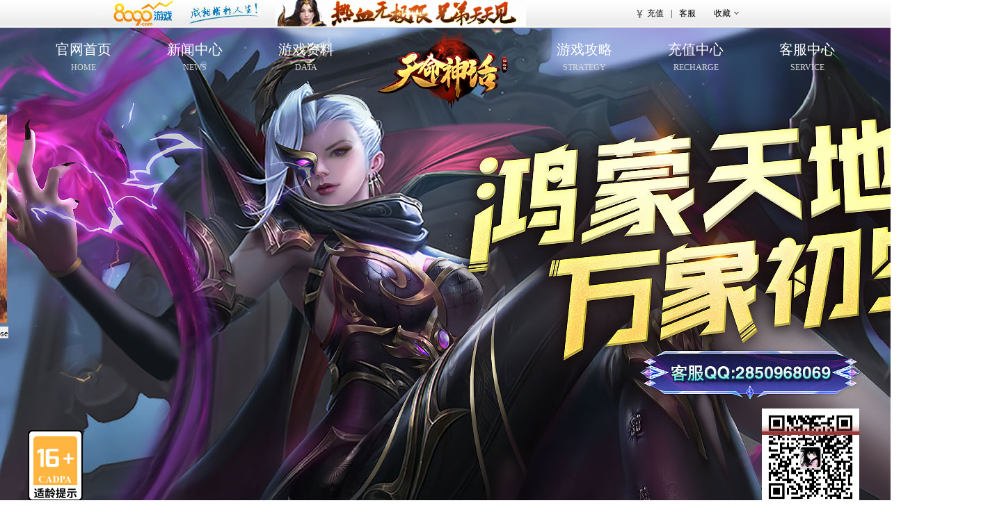

--- FILE ---
content_type: text/html
request_url: https://www.8090.com/tmsh/
body_size: 6680
content:
<!DOCTYPE html>
<html>
	<head>
		<meta charset="gb2312" />
		<meta name="robots" content="all">
		<meta name="copyright" content="8090">
		<meta name="renderer" content="webkit">
		<meta name="renderer" content="webkit|ie-comp|ie-stand">
		<meta http-equiv="X-UA-Compatible" content="IE=edge,chrome=1" />
		<meta name="keywords" content="8090天命神话,天命神话页游官网,天命神话攻略,天命神话礼包,天命神话开服表"/>
		<meta name="description" content="《天命神话》是一款以东方修仙为背景的3D游戏.本站为您提供最全的天命神话游戏攻略让你开局不再迷茫,实时开服计划让你不再错过最佳进区时间,同时本站还为广大玩家提供多种精美游戏礼包,非常欢迎大家加入8090天命神话."/>	
		<title>天命神话游戏官网_天命神话攻略|礼包_天命神话新服入口-8090游戏</title>
		<link href="//img.8090yxs.com/web/tmsh/css/style.css" rel="stylesheet" type="text/css" />
		<link rel="stylesheet" type="text/css" href="//img.8090yxs.com/web/tmsh/css/footer.css" />
		<script type="text/javascript" src="//img.8090yxs.com/misc/lib/js/jquery-1.6.2.min.js" charset="gb2312"></script>
		<script type="text/javascript" src="//img.8090yxs.com/misc/lib/function/servers.js" charset="gb2312"></script>
		<script type="text/javascript" src="//img.8090yxs.com/misc/lib/function/checkuser.js" charset="gb2312"></script>
		<script type="text/javascript" src="//img.8090yxs.com/misc/lib/function/showreg.js" charset="gb2312"></script>
	</head>
	<body>
		<script type="text/javascript" src="//img.8090yxs.com/misc/lib/js/topnav.js" charset="gb2312"></script>
		<div class="wrap">
			<div class="main shTop">
							<div class="navBox">
					<ul>
						<li><a href="//www.8090.com/tmsh/" title="天命神话官网" target="_blank"><span>官网首页</span><i>HOME</i></a></li>
						<li><a href="//www.8090.com/tmsh/xinwen" title="新闻中心" target="_blank"><span>新闻中心</span><i>NEWS</i></a></li>
						<li><a href="//www.8090.com/tmsh/yxzl" title="游戏资料" target="_blank"><span>游戏资料</span><i>DATA</i></a></li>
						<li class="logo"><a href="//www.8090.com/tmsh/" title="8090天命神话官网" target="_blank"><img src="//img.8090yxs.com/web/tmsh/images/logo.png"></a></li>
						<li><a href="//www.8090.com/tmsh/yxgl/" title="游戏攻略" target="_blank"><span>游戏攻略</span><i>STRATEGY</i></a></li>
						<li><a href="http://pay.8090.com/?gname=tmsh" title="充值中心" target="_blank"><span>充值中心</span><i>RECHARGE</i></a></li>
						<li><a href="http://gm.8090.com/" class="kf-web" title="客服中心" target="_blank"><span>客服中心</span><i>SERVICE</i></a></li>
					</ul>
				</div>
				<!--二维码-->
				<div class="erweima"><img src="//img.8090yxs.com/web/tmsh/images/ewm.png"><p>立即扫码了解更多福利</p><span></span></div>
				<!--适龄提示及客服链接-->
				<p class="tips18">本游戏适合18岁以上的玩家进入</p>
				<div class="tip16"><img src="//img.8090yxs.com/web/www2018/images/16ts.png"></div>
				<a class="a-lxkf" title="联系客服" href="http://wpa.qq.com/msgrd?v=3&uin=2850968069&site=qq&menu=yes" rel="external nofollow" target="_blank"></a>
				

			


				<!------登录and滚图------->
				<div class="dragonOne">
					<div class="dlBox">
						<a href="http://game.8090.com/server_list_750.html" class="zlStart hidetxt" title="开始游戏" target="_blank">开始游戏</a>
						<div class="dragonBottom">
							<div class="littleNav">
								<a href="http://member.8090.com/register.html?pyx_url=tmsh.8090.com" title="注册登录" target="_blank">
									<p class="p1"></p><i>注册登录</i>
								</a>
								<a href="http://pay.8090.com/?gname=tmsh" title="充值中心" target="_blank">
									<p class="p2"></p><i>充值中心</i>
								</a>
								<a href="http://dlqxz.8090.com/tmsh/login/tmsh-8090.exe" title="微端下载" target="_self">
									<p class="p3"></p><i>微端下载</i>
								</a>
								<a href="//gift.8090.com/game.html?gname=tmsh" title="礼包中心" target="_blank">
									<p class="p4"></p><i>礼包中心</i>
								</a>
							</div>
							<!--------登录----------->
               							<div class="dl" id="loginform0">
								<div class="clearfix">
									<input value="login" name="fmdo" type="hidden">
									<input value="login" name="dopost" type="hidden">
									<input value="" name="gourl" type="hidden">
									<input value="tmsh.8090.com" name="url" type="hidden">
									<div class="log" id="login">
										<ul>
											<li class="user">
												<label>帐号:</label>
												<input type="text" name="username" id="txtUsername" class="text input-u">
											</li>
											<li class="psw">
												<label>密码:</label>
												<input type="password" name="password" id="txtPassword" class="text input-p">
											</li>
											<li class="remember">
												<input type="checkbox" checked="checked" id="remember">
												<label for="remember">自动登录</label>
											</li>
											<li class="get-psw"> <a target="_blank" title="忘记密码" href="http://member.8090.com/resetpassword.html">忘记密码</a>
											</li>
											<li class="three">
												<div id='third_login'></div>
											</li>
											<li class="log-btn"> <a title="登录" class="icon-login" id="logBtn">登录</a> </li>
										</ul>
									</div>
								</div>
							</div>
							<script type="text/javascript" src="//data.8090.com/api/third_api/third_api.js" charset='utf-8'></script>
							<script type="text/javascript">
								$(document).ready(
									function() {
										third.init();
									}
								);
							</script>

						</div>
					</div>

					<!----滚图----->
					<div class="dragonBenner">
						<div id="slideBox" class="slideBox slide">
							<div class="bd">
								<ul class="slide-pic">
								
        
				        	<li><a target="_blank" title="天命神话怀旧14区03月11日16:00开启" href="//member.8090.com/api/gonggao/tmsh/?g=tmsh&s=怀旧14区&t=1710144000"><img alt="天命神话怀旧14区03月11日16:00开启" src="//img.8090yxs.com/Upload/default_img/tmsh_146_web.png" /></a></li>
			        		  							
	               			
                   <li><a target="_blank" title=" 天命神话微信扫一扫 送至尊礼包+ " href="//huodong.8090.com/weixin/170920/"><img alt=" 天命神话微信扫一扫 送至尊礼包+ " src="http://www.8090.com/uploads/220723/5-220H31H5391X.jpg" /></a></li>
									</ul>
							</div>
							<div class="hd">
								<ul class="kv-num subList slide-txt">
									
					 
									<li class="icon-kvnum kv-num-1"></li>
									  
									
										<li class="on"></li>

								</ul>
							</div>


						</div>
					</div>
				</div>

				<!------服务器列表and新闻------->
				<div class="fwqNews">
					<!------服务器列表------->
					<div class="fwqBox">
						<div class="csTit">
							<h3>服务器列表</h3>&nbsp;&nbsp;/&nbsp;<i>SERVER LIST</i>
						</div>
						<div class="fwqList">
							<div class="fwqQuick">
								<select class="quickNum" id="sel" style="width: 120px;margin-top: 3px;"></select>
								<input style="width: 60px;" type="text" name="lname" id="quick-enter-input" />
								<a id="quick-enter-click" onClick="javascript:fastin_index('tmsh','quick-enter-input');" class="btn_start quickNum"
								 title="快速进入">快速进入</a>
								<a style="display:none" id="fastin-a" target="_blank"></a>
							</div>
							<ul class="fwqUl server-list serviceTj" id="tmshserv"></ul>
							<div class="fwqMore"><a target="_blank" href="http://game.8090.com/server_list_750.html" id="all-server" class="all-server"
								 title="天命神话服务器列表">查看更多服务器</a></div>
						</div>
					</div>

					<!------新闻资讯------->
					<div class="newsBox">
						<div class="slideTxtBox">
							<div class="hd news-tab">
								<ul>
									<li class="current"><a href="//www.8090.com/tmsh/news/" title="新闻" target="_blank">新闻</a></li>
									<li><a href="//www.8090.com/tmsh/hd/" title="活动" target="_blank">活动</a></li>
								</ul>
								<a href="//www.8090.com/bzsc2/xinwen/" class="more" id="news-more" title="更多" target="_blank">更多<b>+</b></a>
							</div>
							<div class="bd news-list">
								<ul class="hidden" style="display: block;">

	           
			
			<p class='newsTit'> <a title='天命神话怀旧14区03月11日16:00开启' target='_blank' href='//member.8090.com/api/gonggao/tmsh/?g=tmsh&s=怀旧14区&t=1710144000'><i></i><strong><font>天命神话怀旧14区03月11日16:00开启</font></strong> </a> </p>
			 
			            
                  <li><a title="天命神话9月18日全服更新公告" href="http://www.8090.com/tmsh/xinwen/426812.html" target="_blank"><span>09-17</span>
											<p>[新闻]天命神话9月18日全服更新公告</p>
										</a></li>
<li><a title="天命神话8月12日全服更新公告" href="http://www.8090.com/tmsh/xinwen/426615.html" target="_blank"><span>08-11</span>
											<p>[新闻]天命神话8月12日全服更新公告</p>
										</a></li>
<li><a title="天命神话8月7日全服更新公告" href="http://www.8090.com/tmsh/xinwen/426591.html" target="_blank"><span>08-06</span>
											<p>[新闻]天命神话8月7日全服更新公告</p>
										</a></li>
<li><a title="天命神话7月24日全服更新公告" href="http://www.8090.com/tmsh/xinwen/426545.html" target="_blank"><span>07-23</span>
											<p>[新闻]天命神话7月24日全服更新公告</p>
										</a></li>
<li><a title="天命神话7月10日全服更新公告" href="http://www.8090.com/tmsh/xinwen/426472.html" target="_blank"><span>07-09</span>
											<p>[新闻]天命神话7月10日全服更新公告</p>
										</a></li>
<li><a title="天命神话7月3日全服更新公告" href="http://www.8090.com/tmsh/xinwen/426447.html" target="_blank"><span>07-03</span>
											<p>[新闻]天命神话7月3日全服更新公告</p>
										</a></li>
		

								</ul>
								<ul class="hidden" style="display: none;">
								<p class="newsTit"><a href="http://www.8090.com/tmsh/hd/405236.html" title=" 天命神话新服庆典活动 限时秒杀血赚不亏 " target="_blank"><font color='#FF6633'>天命神话新服庆典活动 限时秒杀血赚不亏</font></a></p>

                
								<li><a title=" 天命神话新服庆典活动 限时秒杀血赚不亏 " href="http://www.8090.com/tmsh/hd/405236.html" target="_blank"><span>07-23</span>
											<p>[活动]<font color='#FF6633'>天命神话新服庆典活动 限时秒杀血赚不亏</font></p>
										</a></li>
<li><a title=" 天命神话微信扫一扫 送至尊礼包+66平台币 " href="//huodong.8090.com/weixin/170920/" target="_blank"><span>07-23</span>
											<p>[活动]<font color='#FF6633'>天命神话微信扫一扫 送至尊礼包+66平台币</font></p>
										</a></li>
	
								</ul>

							</div>
						</div>
					</div>

				</div>

			</div>

			<!------角色介绍------->
			<div class="shRole">
				<div class="main">
					<div class="slideRole">
						<div class="hd">
							<ul>
								<li class="rw1 on"><span>斗罗</span></li>
								<li class="rw2"><span>魔剑</span></li>
								<li class="rw3"><span>法魂</span></li>
								<li class="rw4"><span>天刀</span></li>
							</ul>
						</div>
						<div class="bd">
							<!---斗罗---->
							<div class="roleBox">
								<div class="roleTxt">
									<div class="roleName">
										<h3>斗罗</h3>
									</div>
									<ul class="roleTd">
										<li><b>角色特点：</b>近战-物理/长枪</li>
										<li><b>角色介绍：</b>枪出入游龙，穿营万军中，摧枯拉朽般横扫一切障碍</li>
										<li><b>操作难度：</b><span class="cur"></span><span class="cur"></span><span></span><span></span><span></span></li>
									</ul>
								</div>
								<div class="roleImg riDl"></div>
							</div>

							<!---魔剑---->
							<div class="roleBox">
								<div class="roleTxt">
									<div class="roleName">
										<h3>魔剑</h3>
									</div>
									<ul class="roleTd">
										<li><b>角色特点：</b>近战-物理/双剑</li>
										<li><b>角色介绍：</b>双剑斩四方，花舞醉红颜，分身化影于无声处一击致命</li>
										<li><b>操作难度：</b><span class="cur"></span><span class="cur"></span><span class="cur"></span><span></span><span></span></li>
									</ul>
								</div>
								<div class="roleImg riMj"></div>
							</div>

							<!---法魂---->
							<div class="roleBox">
								<div class="roleTxt">
									<div class="roleName">
										<h3>法魂</h3>
									</div>
									<ul class="roleTd">
										<li><b>角色特点：</b>远程-法术/法杖</li>
										<li><b>角色介绍：</b>挥杖如曼舞，一笑惑众生,惊鸿一瞥间便终结万千神话</li>
										<li><b>操作难度：</b><span class="cur"></span><span class="cur"></span><span class="cur"></span><span></span><span></span></li>
									</ul>
								</div>
								<div class="roleImg riFh"></div>
							</div>

							<!---天刀---->
							<div class="roleBox">
								<div class="roleTxt">
									<div class="roleName">
										<h3>天刀</h3>
									</div>
									<ul class="roleTd">
										<li><b>角色特点：</b>远程-物理/单刀</li>
										<li><b>角色介绍：</b>笛奏梅花曲，抽刀断水流，于电光火石间瞬时秒杀对手</li>
										<li><b>操作难度：</b><span class="cur"></span><span class="cur"></span><span class="cur"></span><span class="cur"></span><span></span></li>
									</ul>
								</div>
								<div class="roleImg riTd"></div>
							</div>
						</div>
					</div>
				</div>
			</div>

			<div class="main">
				<!-------玩法攻略-------->
				<div class="wfglBox">
					<div class="wfBox">
						<div class="csTit">
							<h3>玩法介绍</h3>&nbsp;&nbsp;/&nbsp;<i>GAME INTRODUCTION</i>
							<a href="//www.8090.com/tmsh/yxzl/" class="more" target="_blank">更多<b>+</b></a>
						</div>
						<div class="yxzlBoxList">
							<div class="yxzlBoxLi">
								<div class="zlTit zlOne">
									<a href="//www.8090.com/tmsh/yxjs/" title="游戏介绍" target="_blank"><p>游戏介绍</p></a>
								</div>
								<ul>
								<li><a title="装备回收" href="http://www.8090.com/tmsh/yxjs/405241.html" target="_blank">装备回收</a></li>
<li><a title="新手FAQ " href="http://www.8090.com/tmsh/yxjs/405240.html" target="_blank">新手FAQ </a></li>
<li><a title="免费福利" href="http://www.8090.com/tmsh/yxjs/405239.html" target="_blank">免费福利</a></li>
<li><a title="游戏介绍" href="http://www.8090.com/tmsh/yxjs/405237.html" target="_blank">游戏介绍</a></li>
 	

								</ul>
							</div>
							<div class="yxzlBoxLi">
								<div class="zlTit zlTwo">
								<a href="//www.8090.com/tmsh/xszn/" title="新手指南" target="_blank">新手指南</a>
								</div>
								<ul>
								<li><a title="仙藏系统" href="http://www.8090.com/tmsh/xszn/405245.html" target="_blank">仙藏系统</a></li>
<li><a title="坐骑系统" href="http://www.8090.com/tmsh/xszn/405244.html" target="_blank">坐骑系统</a></li>
<li><a title="角色升级" href="http://www.8090.com/tmsh/xszn/405243.html" target="_blank">角色升级</a></li>
<li><a title="挂机系统" href="http://www.8090.com/tmsh/xszn/405242.html" target="_blank">挂机系统</a></li>
 								
								</ul>
							</div>
							<div class="yxzlBoxLi">
								<div class="zlTit zlFour">
									<a href="//www.8090.com/tmsh/gsjj/" title="高手晋级" target="_blank"><p>高手晋级</p></a>
								</div>
								<ul>
								<li><a title="仙盟禁地" href="http://www.8090.com/tmsh/gsjj/405249.html" target="_blank">仙盟禁地</a></li>
<li><a title="守卫仙盟" href="http://www.8090.com/tmsh/gsjj/405248.html" target="_blank">守卫仙盟</a></li>
<li><a title="世界BOSS" href="http://www.8090.com/tmsh/gsjj/405247.html" target="_blank">世界BOSS</a></li>
<li><a title="鸿蒙争霸" href="http://www.8090.com/tmsh/gsjj/405246.html" target="_blank">鸿蒙争霸</a></li>
 	

								</ul>
							</div>
							<div class="yxzlBoxLi">
								<div class="zlTit zlThree">
									<a href="//www.8090.com/tmsh/tsxt/" title="特色系统" target="_blank"><p>特色系统</p></a>
								</div>
								<ul>
								<li><a title="神器系统" href="http://www.8090.com/tmsh/tsxt/405253.html" target="_blank">神器系统</a></li>
<li><a title="神机系统" href="http://www.8090.com/tmsh/tsxt/405252.html" target="_blank">神机系统</a></li>
<li><a title="神兵系统" href="http://www.8090.com/tmsh/tsxt/405251.html" target="_blank">神兵系统</a></li>
<li><a title="命星系统" href="http://www.8090.com/tmsh/tsxt/405250.html" target="_blank">命星系统</a></li>
 	

								</ul>
							</div>
						</div>
					</div>

					<div class="glBox">
						<div class="csTit">
							<h3>游戏攻略</h3>&nbsp;&nbsp;/&nbsp;<i>STRATEGIES</i>
							<a href="//www.8090.com/tmsh/yxgl" class="more" target="_blank" title="更多">更多<b>+</b></a>
						</div>
						<ul class="strategyList">
									  <li><a href="http://www.8090.com/tmsh/yxgl/409046.html" title="天命神话上上签活动怎么玩 天命神话上上签活动介绍" target="_blank">
										<p>[游戏攻略]天命神话上上签活动怎么玩 天命神话上上签活动介绍</p><span>10-19</span>
									</a></li>
<li><a href="http://www.8090.com/tmsh/yxgl/409012.html" title="天命神话福运大转盘怎么玩 天命神话福运大转盘活动攻略" target="_blank">
										<p>[游戏攻略]天命神话福运大转盘怎么玩 天命神话福运大转盘活动攻略</p><span>10-18</span>
									</a></li>
<li><a href="http://www.8090.com/tmsh/yxgl/408977.html" title="天命神话神机装备怎么获得 天命神话神机系统介绍" target="_blank">
										<p>[游戏攻略]天命神话神机装备怎么获得 天命神话神机系统介绍</p><span>10-17</span>
									</a></li>
<li><a href="http://www.8090.com/tmsh/yxgl/408923.html" title="天命神话仙藏怎么获得 天命神话仙藏系统介绍" target="_blank">
										<p>[游戏攻略]天命神话仙藏怎么获得 天命神话仙藏系统介绍</p><span>10-14</span>
									</a></li>
<li><a href="http://www.8090.com/tmsh/yxgl/408880.html" title="天命神话决战都市怎么玩 天命神话决战都市活动攻略" target="_blank">
										<p>[游戏攻略]天命神话决战都市怎么玩 天命神话决战都市活动攻略</p><span>10-13</span>
									</a></li>
<li><a href="http://www.8090.com/tmsh/yxgl/408839.html" title="天命神话商店可以购买什么 天命神话商店系统介绍" target="_blank">
										<p>[游戏攻略]天命神话商店可以购买什么 天命神话商店系统介绍</p><span>10-12</span>
									</a></li>
<li><a href="http://www.8090.com/tmsh/yxgl/408781.html" title="天命神话宝物怎么强化 天命神话宝物怎么精炼" target="_blank">
										<p>[游戏攻略]天命神话宝物怎么强化 天命神话宝物怎么精炼</p><span>10-11</span>
									</a></li>
<li><a href="http://www.8090.com/tmsh/yxgl/408734.html" title="天命神话宝物怎么获得 天命神话宝物有哪些" target="_blank">
										<p>[游戏攻略]天命神话宝物怎么获得 天命神话宝物有哪些</p><span>10-10</span>
									</a></li>
					
						</ul>
					</div>
				</div>

				<!-------游戏截图-------->
				<div class="screenshot">
					<div class="csTit">
						<h3>游戏截图</h3>&nbsp;&nbsp;/&nbsp;<i>GAME SCREENSHOTS</i>
						<a href="//www.8090.com/tmsh/yxjt/" class="more" target="_blank" title="更多">更多<b>+</b></a>
					</div>
					<div class="gameJt">
						<ul class="gameJtList pic-list">
						<li>
								<a href="http://www.8090.com/tmsh/yxjt/405265.html" title="天命神话神位系统多少级开启 神位提升需要哪些材料" target="_blank">
									<div>
										<img src="http://www.8090.com/uploads/220725/5-220H510491D04.jpg" alt="天命神话神位系统多少级开启 神位提升需要哪些材料" />
										<span></span>
									</div>
									<p>天命神话神位系统多少级开启 神位提升需要哪些材料</p>
								</a>
							</li>
<li>
								<a href="http://www.8090.com/tmsh/yxjt/405264.html" title="天命神话神装收集功能玩法介绍 集齐10件神装有哪些奖励" target="_blank">
									<div>
										<img src="http://www.8090.com/uploads/220725/5-220H5104649430.jpg" alt="天命神话神装收集功能玩法介绍 集齐10件神装有哪些奖励" />
										<span></span>
									</div>
									<p>天命神话神装收集功能玩法介绍 集齐10件神装有哪些奖励</p>
								</a>
							</li>
<li>
								<a href="http://www.8090.com/tmsh/yxjt/405263.html" title="天命神话灵侍系统怎么玩 灵侍幻化角色怎么解锁" target="_blank">
									<div>
										<img src="http://www.8090.com/uploads/220725/5-220H5104344953.jpg" alt="天命神话灵侍系统怎么玩 灵侍幻化角色怎么解锁" />
										<span></span>
									</div>
									<p>天命神话灵侍系统怎么玩 灵侍幻化角色怎么解锁</p>
								</a>
							</li>
<li>
								<a href="http://www.8090.com/tmsh/yxjt/405258.html" title="天命神话元宝回收活动是什么 免费获得元宝途径介绍" target="_blank">
									<div>
										<img src="http://www.8090.com/uploads/220725/5-220H5103RE94.jpg" alt="天命神话元宝回收活动是什么 免费获得元宝途径介绍" />
										<span></span>
									</div>
									<p>天命神话元宝回收活动是什么 免费获得元宝途径介绍</p>
								</a>
							</li>
											
						</ul>
					</div>
				</div>
				
				<div class="kf_links">
				<!--客服中心-->
 				  <div class="service">
				    <div class="csTit">
						  <h3>客服中心</h3>&nbsp;&nbsp;/&nbsp;<i>SERVICE</i>
					  </div>
					  <div class="con">
								<p>充值客服：<a class="kf-img" target="_blank" href="http://wpa.qq.com/msgrd?v=3&uin=2850968069&site=qq&menu=yes" title="充值客服">充值客服</a></p>
								<p>游戏客服：<a class="kf-img" target="_blank" href="http://wpa.qq.com/msgrd?v=3&uin=2850968069&site=qq&menu=yes" title="游戏客服">游戏客服</a></p>
								<p>投诉意见：<a href="mailto:gm@8090.com" style="text-decoration:underline; color: #7394ca;" class="kf-color" id="kf-color">gm@8090.com</a></p>
								<p>客服热线：400-612-8055</p>
								<p>非客服在线时间请到<a target="_blank" href="http://member.8090.com/tstd/fenmian.php" style="color:#7394ca;" title="客服中心">客服中心</a>提交</p>					  
					  </div>
							<div class="gzh"><img src="//img.8090yxs.com/web/tmsh/images/gzh.png" alt="二维码" />
								<p>扫码关注</br>享平台最新资讯</p>
							</div>
				  </div> 
				
				<!--友情链接-->
				  <div class="links">
				    <div class="csTit">
						  <h3>友情链接</h3>&nbsp;&nbsp;/&nbsp;<i>LINKS</i>
					  </div>
					  <div class="con">
					    <a href="https://kf.07073.com" target="_blank" rel="nofollow" title="07073开服表">07073开服表</a>
					  </div>

				  </div>				
				
				</div>

			</div>
		</div>
		<div class="game-footer " id="game-footer"> 
  <div class="game-footer-inner">
    <div class="game-footer-fun">
      <dl class="game-footer-fun1">
        <dt>8090游戏</dt>
        <dd><a href="http://www.8090.com/" target="_blank" title="8090平台">8090平台</a></dd>
        <dd><a href="http://member.8090.com/" target="_blank" title="用户中心">用户中心</a></dd>
        <dd><a href="http://pay.8090.com/" target="_blank" title="充值中心">充值中心</a></dd>
        <dd><a href="http://www.8090.com/gamecenter/" target="_blank" title="游戏中心">游戏中心</a></dd>
        <dd><a href="http://www.57px.com/" target="_blank" title="新网页版传奇">新网页版传奇</a></dd>
      </dl>
      <dl class="game-footer-fun2">
        <dt>热门游戏</dt>
        <dd><a href="http://www.8090.com/bzgl/" target="_blank" title="霸者归来">霸者归来</a><img src="//img.8090yxs.com/misc/images/new.gif" alt="霸者归来"></dd> 
        <dd><a href="http://www.8090.com/cqbz/" target="_blank" title="传奇霸主">传奇霸主</a></dd>
        <dd><a href="http://www.8090.com/wjcq2/" target="_blank" title="维京传奇">维京传奇</a><img src="//img.8090yxs.com/misc/images/new.gif" alt="维京传奇"></dd>
        <dd><a href="http://www.8090.com/ktxy/" target="_blank" title="开天西游">开天西游</a></dd>
        <dd><a href="http://www.8090.com/ynds3/" target="_blank" title="异能都市高爆版">异能都市高爆版</a></dd>
      </dl>
      <dl class="game-footer-fun3">
        <dt>热门官网</dt>
       <dd><a href="http://cqby.8090.com/" target="_blank" title="传奇霸业官网">传奇霸业官网</a></dd>
        <dd><a href="http://www.8090.com/xxsy/" target="_blank" title="仙侠神域官网">仙侠神域官网</a></dd>
        <dd><a href="http://www.8090.com/sgqjz/" target="_blank" title="三国群将传官网">三国群将传官网</a></dd>
        <dd><a href="http://www.8090.com/tdzs2/" target="_blank" title="天地诸神官网">天地诸神官网</a><img src="//img.8090yxs.com/misc/images/new.gif" alt="天地诸神官网">
        <dd><a href="http://www.8090.com/lmzj/" target="_blank" title="猎魔战纪官网">猎魔战纪官网</a></dd>
</dd>
      </dl>
      <dl class="game-footer-fun4">
        <dt>热门游戏开服表</dt>
        <dd><a href="http://sxd.8090.com/" target="_blank" title="神仙道开服表">神仙道开服表</a></dd>
        <dd><a href="http://www.8090.com/jmxy/" target="_blank" title="九梦仙域开服表">九梦仙域开服表</a><img src="//img.8090yxs.com/misc/images/new.gif" alt="九梦仙域开服表"></dd>
        <dd><a href="http://www.8090.com/tzl2/" target="_blank" title="天子令开服表">天子令开服表</a></dd>
        <dd><a href="http://www.8090.com/qgzn2/" target="_blank" title="倾国之怒2开服表">倾国之怒2开服表</a><img src="//img.8090yxs.com/misc/images/new.gif" alt="倾国之怒2开服表"></dd>
        <dd><a href="http://www.8090.com/bzsc2/" target="_blank" title="百战沙城2开服表">百战沙城2开服表</a></dd>
      </dl>
      <dl class="game-footer-fun5">
        <dt>客服中心</dt>
        <dd><a href="http://www.8090.com/client-service/" target="_blank" title="常见问题">常见问题</a></dd>
        <dd><a href="http://www.8090.com/news/zhaq/article_73410.html" target="_blank" title="账号问题">账号问题</a></dd>
        <dd><a href="http://www.8090.com/news/czwt/article_73420.html" target="_blank" title="充值问题">充值问题</a></dd>
        <dd><a href="http://gm.8090.com" target="_blank" title="在线客服">在线客服</a></dd>
      </dl>
      <dl class="game-footer-fun6">
        <dt>关于我们</dt>
        <dd><a href="http://wpa.qq.com/msgrd?v=3&uin=2850506675&site=qq&menu=yes" target="_blank" title="友情链接" rel="external nofollow">友情链接</a></dd>
        <dd><a href="http://wpa.qq.com/msgrd?v=3&uin=2850506675&site=qq&menu=yes" target="_blank" title="广告合作" rel="external nofollow">广告合作</a></dd>
        <dd><a href="http://wpa.qq.com/msgrd?v=3&uin=2629526854&site=qq&menu=yes" target="_blank" title="公会合作" rel="external nofollow">公会合作</a></dd>
        <dd><a href="http://www.8090yxs.com/mfsm/index.htm" target="_blank">商务合作</a></dd>
      </dl>
    </div>
  </div>
  <div class="game-footer-copyright"> <a href="//www.8090.com/" target="_blank" class="game-footer-logo" title="8090网页游戏平台"></a>
    <div class="game-footer-copr">
      <p>抵制不良网页游戏，拒绝盗版游戏。注意自我保护，谨防受骗上当。适度游戏益脑，沉迷游戏伤身。合理安排时间，享受健康生活。 </p>
      <p>软著登字号0882024号&nbsp;新广出审[2015]1003号  ISBN 978-7-89471-788-7&nbsp;<a href="//www.8090.com/jzjh" title="家长监护" target="_blank">家长监护</a>&nbsp;<script type="text/javascript" src="//img.8090yxs.com/51la/tmsh/21388295.js"></script></p>
      <script type="text/javascript" src="//img.8090yxs.com/misc/lib/function/bottom_beian.js" charset="gb2312"></script> 
      <script type="text/javascript" src="//img.8090yxs.com/misc/lib/function/bottom_sq.js" charset="gb2312"></script> 
    </div>
  </div>
</div>
		<script>
			$(document).ready(function() {
				getallserver('tmsh', 'tmshserv', '5');
				index_sel('tmsh', 'sel');
				$('#login').live("keydown", function(e) {
					if (e.keyCode == 13) {
						chklogin('txtUsername', 'txtPassword', 'login');
					}
				});
				$('#logBtn').live('click', function() {
					chklogin('txtUsername', 'txtPassword', 'login');
				})
				islogin('login');

			});
			//新闻
			$(".news-tab li").mouseover(function() {
				$(this).addClass("current").siblings().removeClass("current");
				var index = $(this).index();
				$(".news-list ul").eq(index).show().siblings().hide();
				var href = $(this).find("a").attr("href");
				$("#news-more").attr("href", href)
			})
			//角色
			$(".slideRole .hd li").live("hover", function() {
				var index = $(this).index();
				$(".slideRole .bd .roleBox").eq(index).show().siblings(".bd .roleBox").hide();
				$(this).addClass("on").siblings().removeClass("on");
			})
		</script>
		<script src="//img.8090yxs.com/misc/lib/js/json2.js"></script>
		<script type="text/javascript" src="//img.8090yxs.com/misc/lib/function/slide.js"></script>

	</body>
</html>


--- FILE ---
content_type: text/html;charset=utf-8
request_url: https://member.8090.com/api/duilian/content.php?webtype=2&gname=tmsh&callback=jQuery16205845391287889254_1769750408528&_=1769750409409
body_size: 132
content:
jQuery16205845391287889254_1769750408528({"imgsrc":"\/\/img.8090yxs.com\/Upload\/duilian_Uploads\/220729174115.jpg","url":"https:\/\/wpa.qq.com\/msgrd?v=3&amp;uin=2850968069&amp;site=qq&amp;menu=yes&amp;jumpflag=1","code":1})

--- FILE ---
content_type: text/html;charset=utf-8
request_url: https://member.8090.com/api/webbg/topswf.php
body_size: 1132
content:
document.writeln("<div class='g-top-wrap' id='gs-top'>");document.writeln("<div class='g-top'>");document.writeln("<div class='g-top-main'><a title='8090游戏首页' href='http://www.8090.com/' target='_blank' class='g-top-logo'>8090游戏首页</a>");document.writeln("<div class='g-top-pub' id='g-top-pub' style='display: block;'>");document.writeln("<img width='100%' height='100%' src='//img.8090yxs.com/Upload/Webbg_Uploads/231115155806.gif' /> ");document.writeln("</div>");document.writeln("<div class='g-top-pub-large' id='g-top-pub-large' style='display: none;'><a href='http://kfbtg.8090yxs.com/s/rxjh/rj21/?pyx_url=8090-rxjhzDB' target='_blank'><img src='//img.8090yxs.com/right/img/top-ban-hd.jpg'></a></div>");document.writeln("<div class='g-top-login' id='g-top-login'><a class='g-top-log ico-img' href='http://pay.8090.com' target='_blank'>充值</a>|<a class='g-top-reg' target='_blank' href='http://gm.8090.com'>客服</a></div>");document.writeln("<div class='g-top-mark'><a href='javascript:;' title='收藏' class='g-top-mark-tab' id='g-top-mark-tab'>收藏</a><span class='g-top-arrow'></span>");document.writeln("<div class='g-top-mark-menu' id='g-top-mark-menu' style='display: none;'><a href='javascript:;' title='设为首页' class='g-top-mark-home' onclick='SetHome(this,window.location)'>设为首页</a><a href='javascript:;' title='收藏本站' class='g-top-mark-bookmark' onclick='AddFavorite(window.location,document.title)'>收藏本站</a><a href='http://member.8090.com/api/shortcut.php' title='放于桌面' target='_self' class='g-top-mark-desk' id='g-top-mark-desk'>放于桌面</a></div>");document.writeln("</div>");document.writeln("<a style='display: none;' class='g-top-more-tab' href='http://www.8090.com/gamecenter' id='g-top-more-tab'>所有游戏<span class='g-top-arrow'></span></a>");document.writeln("<div id='g-top-more' class='g-top-more' style='display: none;'>");document.writeln("<div class='g-top-more-panel f-cf'>");document.writeln("<div><a href='http://www.8090.com/xxsy' target='_blank' title='仙侠神域'>仙侠神域</a><a href='http://www.8090.com/wzzs' target='_blank' title='王者之师'>王者之师</a><a href='http://www.8090.com/cqbz' target='_blank' title='传奇霸主'>传奇霸主<span class='g-top-hot'></span></a><a href='http://sxd.8090.com/' target='_blank' title='神仙道'>神仙道</a><a href='http://www.8090.com/sgqjz' target='_blank' title='三国群将传'>三国群将传<span class='g-top-new'></span></a> <a href='http://www.8090.com/rxfs' target='_blank' title='热血封神'>热血封神</a></div>");document.writeln("<div><a href='http://www.8090.com/mieshen/' target='_blank' title='灭神'>灭神</a><a href='http://www.8090.com/bzsc2' target='_blank' title='百战沙城2'>百战沙城2<span class='g-top-new'></span></a><a href='http://cqby.8090.com/' target='_blank' title='传奇霸业'>传奇霸业</a> <a href='http://www.8090.com/xylw' target='_blank' title='血饮龙纹'>血饮龙纹<span class='g-top-hot'></span></a><a href='http://www.8090.com/myyh' target='_blank' title='山海经传说'>山海经传说</a> <a href='http://www.8090.com/yscq2' target='_blank' title='原始传奇2'>原始传奇2</a></div>");document.writeln("<div><a href='http://www.8090.com/cjzg' target='_blank' title='裁决战歌'>裁决战歌</a> <a href='http://www.8090.com/tmsh' target='_blank' title='天命神话'>天命神话</a><a href='http://lycq.8090.com' target='_blank' title='蓝月传奇'>蓝月传奇</a> <a href='http://www.8090.com/jmxy/' target='_blank' title='九梦仙域'>九梦仙域<span class='g-top-new'></span></a><a href='http://www.8090.com/gs' target='_blank' title='攻铩'>攻铩</a> <a href='http://www.8090.com/gamecenter/' class='g-top-more-panel-more' target='_blank' title='更多游戏'>更多游戏</a></div>");document.writeln("</div>");document.writeln("</div>");document.writeln("</div>");document.writeln("</div>");document.writeln("</div>");

--- FILE ---
content_type: text/html;charset=utf-8
request_url: https://member.8090.com/api/webbg/gametop.php?callback=jQuery16205845391287889254_1769750408529&_=1769750417188
body_size: 157
content:
jQuery16205845391287889254_1769750408529({"id":"885","type":"3","imgsrc":"\/\/img.8090yxs.com\/Upload\/Webbg_Uploads\/231115155806.jpg","urlright":"","urlleft":"","games":"","web":"","url":"\/\/www.8090.com\/wjcq2\/","time":"1700035071","swfsrc":"\/\/img.8090yxs.com\/Upload\/Webbg_Uploads\/231115155806.gif","titleleft":"","titleright":"","order":"0","title":"","code":1})

--- FILE ---
content_type: text/html;charset=utf-8
request_url: https://member.8090.com/api/webbg/content.php?webtype=1&httpurl=//www.8090.com/tmsh/&callback=jQuery16205845391287889254_1769750408530&_=1769750417189
body_size: 2
content:
jQuery16205845391287889254_1769750408530({"code":0})

--- FILE ---
content_type: text/html;charset=GBk
request_url: https://member.8090.com/api/allserver.php?gamename=tmsh&limit=5&callback=jQuery16205845391287889254_1769750408531&_=1769750417203
body_size: 451
content:
jQuery16205845391287889254_1769750408531({"rows":[{"id":"111204910","cell":["111204910","baofu","[怀旧14区] 怀旧14区 火爆开启","100","s146","","off","new",null,"天命神话<span style=&quot;color: rgb(255, 0, 0);&quot;>[怀旧14区]03月11日16点</span>火爆开启，<a href=&quot;http://www.8090.com/tmsh/hd/405236.html&quot; target=&quot;_blank&quot; style=&quot;white-space: normal; color: rgb(255, 0, 0);&quot;>点击查看精彩开服活动</a>，客服QQ：<span style=&quot;color: rgb(255, 0, 0);&quot;>2850968069</span>","2"]},{"id":"111202416","cell":["111202416","tmsh","[怀旧13区] 怀旧13区 火爆开启","100","s145","","off","nor",null,"天命神话<span style=&quot;color: rgb(255, 0, 0);&quot;>[怀旧13区]11月07日11点</span>火爆开启，<a href=&quot;http://www.8090.com/tmsh/hd/405236.html&quot; target=&quot;_blank&quot; style=&quot;white-space: normal; color: rgb(255, 0, 0);&quot;>点击查看精彩开服活动</a>，客服QQ：<span style=&quot;color: rgb(255, 0, 0);&quot;>2850968069</span>","2"]},{"id":"111198620","cell":["111198620","tmsh","[神话144区] 神话144区 火爆开启","100","s144","","off","new",null,"天命神话<span style=&quot;color: rgb(255, 0, 0);&quot;>[神话144区]07月14日10点</span>火爆开启，<a href=&quot;http://www.8090.com/tmsh/hd/405236.html&quot; target=&quot;_blank&quot; style=&quot;white-space: normal; color: rgb(255, 0, 0);&quot;>点击查看精彩开服活动</a>，客服QQ：<span style=&quot;color: rgb(255, 0, 0);&quot;>2850968069</span>","2"]},{"id":"111198619","cell":["111198619","tmsh","[神话143区] 神话143区 火爆开启","100","s143","","off","new",null,"天命神话<span style=&quot;color: rgb(255, 0, 0);&quot;>[神话143区]07月12日10点</span>火爆开启，<a href=&quot;http://www.8090.com/tmsh/hd/405236.html&quot; target=&quot;_blank&quot; style=&quot;white-space: normal; color: rgb(255, 0, 0);&quot;>点击查看精彩开服活动</a>，客服QQ：<span style=&quot;color: rgb(255, 0, 0);&quot;>2850968069</span>","2"]},{"id":"111198618","cell":["111198618","tmsh","[神话142区] 神话142区 火爆开启","100","s142","","off","new",null,"天命神话<span style=&quot;color: rgb(255, 0, 0);&quot;>[神话142区]07月10日10点</span>火爆开启，<a href=&quot;http://www.8090.com/tmsh/hd/405236.html&quot; target=&quot;_blank&quot; style=&quot;white-space: normal; color: rgb(255, 0, 0);&quot;>点击查看精彩开服活动</a>，客服QQ：<span style=&quot;color: rgb(255, 0, 0);&quot;>2850968069</span>","2"]}]})

--- FILE ---
content_type: text/html;charset=GBk
request_url: https://member.8090.com/api/allserver_series.php?gamename=tmsh&callback=jQuery16205845391287889254_1769750408532&_=1769750417204
body_size: 3522
content:
jQuery16205845391287889254_1769750408532({"gname":"天命神话|tmsh","gtag":"tmsh","off":"2","series":{"怀旧系列":[{"servername":"[怀旧14区] 怀旧14区 火爆开启","state":"baofu","serverhot":"100","server":"s146","server2":"146","vtext":"天命神话<span style=&quot;color: rgb(255, 0, 0);&quot;>[怀旧14区]03月11日16点</span>火爆开启，<a href=&quot;http://www.8090.com/tmsh/hd/405236.html&quot; target=&quot;_blank&quot; style=&quot;white-space: normal; color: rgb(255, 0, 0);&quot;>点击查看精彩开服活动</a>，客服QQ：<span style=&quot;color: rgb(255, 0, 0);&quot;>2850968069</span>","times":"2024-03-11 16:00:00","offtime":""},{"servername":"[怀旧13区] 怀旧13区 火爆开启","state":"","serverhot":"100","server":"s145","server2":"145","vtext":"天命神话<span style=&quot;color: rgb(255, 0, 0);&quot;>[怀旧13区]11月07日11点</span>火爆开启，<a href=&quot;http://www.8090.com/tmsh/hd/405236.html&quot; target=&quot;_blank&quot; style=&quot;white-space: normal; color: rgb(255, 0, 0);&quot;>点击查看精彩开服活动</a>，客服QQ：<span style=&quot;color: rgb(255, 0, 0);&quot;>2850968069</span>","times":"2023-11-07 11:00:00","offtime":""}],"神话系列":[{"servername":"[神话144区] 神话144区 火爆开启","state":"","serverhot":"100","server":"s144","server2":"144","vtext":"天命神话<span style=&quot;color: rgb(255, 0, 0);&quot;>[神话144区]07月14日10点</span>火爆开启，<a href=&quot;http://www.8090.com/tmsh/hd/405236.html&quot; target=&quot;_blank&quot; style=&quot;white-space: normal; color: rgb(255, 0, 0);&quot;>点击查看精彩开服活动</a>，客服QQ：<span style=&quot;color: rgb(255, 0, 0);&quot;>2850968069</span>","times":"2023-07-14 10:00:00","offtime":""},{"servername":"[神话143区] 神话143区 火爆开启","state":"","serverhot":"100","server":"s143","server2":"143","vtext":"天命神话<span style=&quot;color: rgb(255, 0, 0);&quot;>[神话143区]07月12日10点</span>火爆开启，<a href=&quot;http://www.8090.com/tmsh/hd/405236.html&quot; target=&quot;_blank&quot; style=&quot;white-space: normal; color: rgb(255, 0, 0);&quot;>点击查看精彩开服活动</a>，客服QQ：<span style=&quot;color: rgb(255, 0, 0);&quot;>2850968069</span>","times":"2023-07-12 10:00:00","offtime":""},{"servername":"[神话142区] 神话142区 火爆开启","state":"","serverhot":"100","server":"s142","server2":"142","vtext":"天命神话<span style=&quot;color: rgb(255, 0, 0);&quot;>[神话142区]07月10日10点</span>火爆开启，<a href=&quot;http://www.8090.com/tmsh/hd/405236.html&quot; target=&quot;_blank&quot; style=&quot;white-space: normal; color: rgb(255, 0, 0);&quot;>点击查看精彩开服活动</a>，客服QQ：<span style=&quot;color: rgb(255, 0, 0);&quot;>2850968069</span>","times":"2023-07-10 10:00:00","offtime":""},{"servername":"[神话141区] 神话141区 火爆开启","state":"","serverhot":"100","server":"s141","server2":"141","vtext":"天命神话<span style=&quot;color: rgb(255, 0, 0);&quot;>[神话141区]07月07日10点</span>火爆开启，<a href=&quot;http://www.8090.com/tmsh/hd/405236.html&quot; target=&quot;_blank&quot; style=&quot;white-space: normal; color: rgb(255, 0, 0);&quot;>点击查看精彩开服活动</a>，客服QQ：<span style=&quot;color: rgb(255, 0, 0);&quot;>2850968069</span>","times":"2023-07-07 10:00:00","offtime":""},{"servername":"[神话140区] 神话140区 火爆开启","state":"","serverhot":"100","server":"s140","server2":"140","vtext":"天命神话<span style=&quot;color: rgb(255, 0, 0);&quot;>[神话140区]07月05日10点</span>火爆开启，<a href=&quot;http://www.8090.com/tmsh/hd/405236.html&quot; target=&quot;_blank&quot; style=&quot;white-space: normal; color: rgb(255, 0, 0);&quot;>点击查看精彩开服活动</a>，客服QQ：<span style=&quot;color: rgb(255, 0, 0);&quot;>2850968069</span>","times":"2023-07-05 10:00:00","offtime":""},{"servername":"[神话139区] 神话139区 火爆开启","state":"","serverhot":"100","server":"s139","server2":"139","vtext":"天命神话<span style=&quot;color: rgb(255, 0, 0);&quot;>[神话139区]07月03日10点</span>火爆开启，<a href=&quot;http://www.8090.com/tmsh/hd/405236.html&quot; target=&quot;_blank&quot; style=&quot;white-space: normal; color: rgb(255, 0, 0);&quot;>点击查看精彩开服活动</a>，客服QQ：<span style=&quot;color: rgb(255, 0, 0);&quot;>2850968069</span>","times":"2023-07-03 10:00:00","offtime":""},{"servername":"[神话138区] 神话138区 火爆开启","state":"","serverhot":"100","server":"s138","server2":"138","vtext":"天命神话<span style=&quot;color: rgb(255, 0, 0);&quot;>[神话138区]07月02日10点</span>火爆开启，<a href=&quot;http://www.8090.com/tmsh/hd/405236.html&quot; target=&quot;_blank&quot; style=&quot;white-space: normal; color: rgb(255, 0, 0);&quot;>点击查看精彩开服活动</a>，客服QQ：<span style=&quot;color: rgb(255, 0, 0);&quot;>2850968069</span>","times":"2023-07-02 10:00:00","offtime":""},{"servername":"[神话137区] 神话137区 火爆开启","state":"","serverhot":"100","server":"s137","server2":"137","vtext":"天命神话<span style=&quot;color: rgb(255, 0, 0);&quot;>[神话137区]07月01日10点</span>火爆开启，<a href=&quot;http://www.8090.com/tmsh/hd/405236.html&quot; target=&quot;_blank&quot; style=&quot;white-space: normal; color: rgb(255, 0, 0);&quot;>点击查看精彩开服活动</a>，客服QQ：<span style=&quot;color: rgb(255, 0, 0);&quot;>2850968069</span>","times":"2023-07-01 10:00:00","offtime":""},{"servername":"[神话136区] 神话136区 火爆开启","state":"","serverhot":"100","server":"s136","server2":"136","vtext":"天命神话<span style=&quot;color: rgb(255, 0, 0);&quot;>[神话136区]06月30日10点</span>火爆开启，<a href=&quot;http://www.8090.com/tmsh/hd/405236.html&quot; target=&quot;_blank&quot; style=&quot;white-space: normal; color: rgb(255, 0, 0);&quot;>点击查看精彩开服活动</a>，客服QQ：<span style=&quot;color: rgb(255, 0, 0);&quot;>2850968069</span>","times":"2023-06-30 10:00:00","offtime":""},{"servername":"[神话135区] 神话135区 火爆开启","state":"","serverhot":"100","server":"s135","server2":"135","vtext":"天命神话<span style=&quot;color: rgb(255, 0, 0);&quot;>[神话135区]06月28日10点</span>火爆开启，<a href=&quot;http://www.8090.com/tmsh/hd/405236.html&quot; target=&quot;_blank&quot; style=&quot;white-space: normal; color: rgb(255, 0, 0);&quot;>点击查看精彩开服活动</a>，客服QQ：<span style=&quot;color: rgb(255, 0, 0);&quot;>2850968069</span>","times":"2023-06-28 10:00:00","offtime":""},{"servername":"[神话134区] 神话134区 火爆开启","state":"","serverhot":"100","server":"s134","server2":"134","vtext":"天命神话<span style=&quot;color: rgb(255, 0, 0);&quot;>[神话134区]06月26日10点</span>火爆开启，<a href=&quot;http://www.8090.com/tmsh/hd/405236.html&quot; target=&quot;_blank&quot; style=&quot;white-space: normal; color: rgb(255, 0, 0);&quot;>点击查看精彩开服活动</a>，客服QQ：<span style=&quot;color: rgb(255, 0, 0);&quot;>2850968069</span>","times":"2023-06-26 10:00:00","offtime":""},{"servername":"[神话133区] 神话133区 火爆开启","state":"","serverhot":"100","server":"s133","server2":"133","vtext":"天命神话<span style=&quot;color: rgb(255, 0, 0);&quot;>[神话133区]06月23日10点</span>火爆开启，<a href=&quot;http://www.8090.com/tmsh/hd/405236.html&quot; target=&quot;_blank&quot; style=&quot;white-space: normal; color: rgb(255, 0, 0);&quot;>点击查看精彩开服活动</a>，客服QQ：<span style=&quot;color: rgb(255, 0, 0);&quot;>2850968069</span>","times":"2023-06-23 10:00:00","offtime":""},{"servername":"[神话132区] 神话132区 火爆开启","state":"","serverhot":"100","server":"s132","server2":"132","vtext":"天命神话<span style=&quot;color: rgb(255, 0, 0);&quot;>[神话132区]06月21日10点</span>火爆开启，<a href=&quot;http://www.8090.com/tmsh/hd/405236.html&quot; target=&quot;_blank&quot; style=&quot;white-space: normal; color: rgb(255, 0, 0);&quot;>点击查看精彩开服活动</a>，客服QQ：<span style=&quot;color: rgb(255, 0, 0);&quot;>2850968069</span>","times":"2023-06-21 10:00:00","offtime":""},{"servername":"[神话131区] 神话131区 火爆开启","state":"","serverhot":"100","server":"s131","server2":"131","vtext":"天命神话<span style=&quot;color: rgb(255, 0, 0);&quot;>[神话131区]06月19日10点</span>火爆开启，<a href=&quot;http://www.8090.com/tmsh/hd/405236.html&quot; target=&quot;_blank&quot; style=&quot;white-space: normal; color: rgb(255, 0, 0);&quot;>点击查看精彩开服活动</a>，客服QQ：<span style=&quot;color: rgb(255, 0, 0);&quot;>2850968069</span>","times":"2023-06-19 10:00:00","offtime":""},{"servername":"[神话130区] 神话130区 火爆开启","state":"","serverhot":"100","server":"s130","server2":"130","vtext":"天命神话<span style=&quot;color: rgb(255, 0, 0);&quot;>[神话130区]06月16日10点</span>火爆开启，<a href=&quot;http://www.8090.com/tmsh/hd/405236.html&quot; target=&quot;_blank&quot; style=&quot;white-space: normal; color: rgb(255, 0, 0);&quot;>点击查看精彩开服活动</a>，客服QQ：<span style=&quot;color: rgb(255, 0, 0);&quot;>2850968069</span>","times":"2023-06-16 10:00:00","offtime":""},{"servername":"[神话129区] 神话129区 火爆开启","state":"","serverhot":"100","server":"s129","server2":"129","vtext":"天命神话<span style=&quot;color: rgb(255, 0, 0);&quot;>[神话129区]06月14日10点</span>火爆开启，<a href=&quot;http://www.8090.com/tmsh/hd/405236.html&quot; target=&quot;_blank&quot; style=&quot;white-space: normal; color: rgb(255, 0, 0);&quot;>点击查看精彩开服活动</a>，客服QQ：<span style=&quot;color: rgb(255, 0, 0);&quot;>2850968069</span>","times":"2023-06-14 10:00:00","offtime":""},{"servername":"[神话128区] 神话128区 火爆开启","state":"","serverhot":"100","server":"s128","server2":"128","vtext":"天命神话<span style=&quot;color: rgb(255, 0, 0);&quot;>[神话128区]06月12日10点</span>火爆开启，<a href=&quot;http://www.8090.com/tmsh/hd/405236.html&quot; target=&quot;_blank&quot; style=&quot;white-space: normal; color: rgb(255, 0, 0);&quot;>点击查看精彩开服活动</a>，客服QQ：<span style=&quot;color: rgb(255, 0, 0);&quot;>2850968069</span>","times":"2023-06-12 10:00:00","offtime":""},{"servername":"[神话127区] 神话127区 火爆开启","state":"","serverhot":"100","server":"s127","server2":"127","vtext":"天命神话<span style=&quot;color: rgb(255, 0, 0);&quot;>[神话127区]06月09日10点</span>火爆开启，<a href=&quot;http://www.8090.com/tmsh/hd/405236.html&quot; target=&quot;_blank&quot; style=&quot;white-space: normal; color: rgb(255, 0, 0);&quot;>点击查看精彩开服活动</a>，客服QQ：<span style=&quot;color: rgb(255, 0, 0);&quot;>2850968069</span>","times":"2023-06-09 10:00:00","offtime":""},{"servername":"[神话126区] 神话126区 火爆开启","state":"","serverhot":"100","server":"s126","server2":"126","vtext":"天命神话<span style=&quot;color: rgb(255, 0, 0);&quot;>[神话126区]06月07日10点</span>火爆开启，<a href=&quot;http://www.8090.com/tmsh/hd/405236.html&quot; target=&quot;_blank&quot; style=&quot;white-space: normal; color: rgb(255, 0, 0);&quot;>点击查看精彩开服活动</a>，客服QQ：<span style=&quot;color: rgb(255, 0, 0);&quot;>2850968069</span>","times":"2023-06-07 10:00:00","offtime":""},{"servername":"[神话125区] 神话125区 火爆开启","state":"","serverhot":"100","server":"s125","server2":"125","vtext":"天命神话<span style=&quot;color: rgb(255, 0, 0);&quot;>[神话125区]06月05日10点</span>火爆开启，<a href=&quot;http://www.8090.com/tmsh/hd/405236.html&quot; target=&quot;_blank&quot; style=&quot;white-space: normal; color: rgb(255, 0, 0);&quot;>点击查看精彩开服活动</a>，客服QQ：<span style=&quot;color: rgb(255, 0, 0);&quot;>2850968069</span>","times":"2023-06-05 10:00:00","offtime":""},{"servername":"[神话124区] 神话124区 火爆开启","state":"","serverhot":"100","server":"s124","server2":"124","vtext":"天命神话<span style=&quot;color: rgb(255, 0, 0);&quot;>[神话124区]06月02日10点</span>火爆开启，<a href=&quot;http://www.8090.com/tmsh/hd/405236.html&quot; target=&quot;_blank&quot; style=&quot;white-space: normal; color: rgb(255, 0, 0);&quot;>点击查看精彩开服活动</a>，客服QQ：<span style=&quot;color: rgb(255, 0, 0);&quot;>2850968069</span>","times":"2023-06-02 10:00:00","offtime":""},{"servername":"[神话123区] 神话123区 火爆开启","state":"","serverhot":"100","server":"s123","server2":"123","vtext":"天命神话<span style=&quot;color: rgb(255, 0, 0);&quot;>[神话123区]05月31日10点</span>火爆开启，<a href=&quot;http://www.8090.com/tmsh/hd/405236.html&quot; target=&quot;_blank&quot; style=&quot;white-space: normal; color: rgb(255, 0, 0);&quot;>点击查看精彩开服活动</a>，客服QQ：<span style=&quot;color: rgb(255, 0, 0);&quot;>2850968069</span>","times":"2023-05-31 10:00:00","offtime":""},{"servername":"[神话122区] 神话122区 火爆开启","state":"","serverhot":"100","server":"s122","server2":"122","vtext":"天命神话<span style=&quot;color: rgb(255, 0, 0);&quot;>[神话122区]05月24日10点</span>火爆开启，<a href=&quot;http://www.8090.com/tmsh/hd/405236.html&quot; target=&quot;_blank&quot; style=&quot;white-space: normal; color: rgb(255, 0, 0);&quot;>点击查看精彩开服活动</a>，客服QQ：<span style=&quot;color: rgb(255, 0, 0);&quot;>2850968069</span>","times":"2023-05-24 10:00:00","offtime":""},{"servername":"[神话121区] 神话121区 火爆开启","state":"","serverhot":"100","server":"s121","server2":"121","vtext":"天命神话<span style=&quot;color: rgb(255, 0, 0);&quot;>[神话121区]05月17日10点</span>火爆开启，<a href=&quot;http://www.8090.com/tmsh/hd/405236.html&quot; target=&quot;_blank&quot; style=&quot;white-space: normal; color: rgb(255, 0, 0);&quot;>点击查看精彩开服活动</a>，客服QQ：<span style=&quot;color: rgb(255, 0, 0);&quot;>2850968069</span>","times":"2023-05-17 10:00:00","offtime":""},{"servername":"[神话120区] 神话120区 火爆开启","state":"","serverhot":"100","server":"s120","server2":"120","vtext":"天命神话<span style=&quot;color: rgb(255, 0, 0);&quot;>[神话120区]05月10日10点</span>火爆开启，<a href=&quot;http://www.8090.com/tmsh/hd/405236.html&quot; target=&quot;_blank&quot; style=&quot;white-space: normal; color: rgb(255, 0, 0);&quot;>点击查看精彩开服活动</a>，客服QQ：<span style=&quot;color: rgb(255, 0, 0);&quot;>2850968069</span>","times":"2023-05-10 10:00:00","offtime":""},{"servername":"[神话119区] 神话119区 火爆开启","state":"","serverhot":"100","server":"s119","server2":"119","vtext":"天命神话<span style=&quot;color: rgb(255, 0, 0);&quot;>[神话119区]05月03日10点</span>火爆开启，<a href=&quot;http://www.8090.com/tmsh/hd/405236.html&quot; target=&quot;_blank&quot; style=&quot;white-space: normal; color: rgb(255, 0, 0);&quot;>点击查看精彩开服活动</a>，客服QQ：<span style=&quot;color: rgb(255, 0, 0);&quot;>2850968069</span>","times":"2023-05-03 10:00:00","offtime":""},{"servername":"[神话118区] 神话118区 火爆开启","state":"","serverhot":"100","server":"s118","server2":"118","vtext":"天命神话<span style=&quot;color: rgb(255, 0, 0);&quot;>[神话118区]04月26日10点</span>火爆开启，<a href=&quot;http://www.8090.com/tmsh/hd/405236.html&quot; target=&quot;_blank&quot; style=&quot;white-space: normal; color: rgb(255, 0, 0);&quot;>点击查看精彩开服活动</a>，客服QQ：<span style=&quot;color: rgb(255, 0, 0);&quot;>2850968069</span>","times":"2023-04-26 10:00:00","offtime":""},{"servername":"[神话117区] 神话117区 火爆开启","state":"","serverhot":"100","server":"s117","server2":"117","vtext":"天命神话<span style=&quot;color: rgb(255, 0, 0);&quot;>[神话117区]04月19日10点</span>火爆开启，<a href=&quot;http://www.8090.com/tmsh/hd/405236.html&quot; target=&quot;_blank&quot; style=&quot;white-space: normal; color: rgb(255, 0, 0);&quot;>点击查看精彩开服活动</a>，客服QQ：<span style=&quot;color: rgb(255, 0, 0);&quot;>2850968069</span>","times":"2023-04-19 10:00:00","offtime":""},{"servername":"[神话116区] 神话116区 火爆开启","state":"","serverhot":"100","server":"s116","server2":"116","vtext":"天命神话<span style=&quot;color: rgb(255, 0, 0);&quot;>[神话116区]04月12日10点</span>火爆开启，<a href=&quot;http://www.8090.com/tmsh/hd/405236.html&quot; target=&quot;_blank&quot; style=&quot;white-space: normal; color: rgb(255, 0, 0);&quot;>点击查看精彩开服活动</a>，客服QQ：<span style=&quot;color: rgb(255, 0, 0);&quot;>2850968069</span>","times":"2023-04-12 10:00:00","offtime":""},{"servername":"[神话115区] 神话115区 火爆开启","state":"","serverhot":"100","server":"s115","server2":"115","vtext":"天命神话<span style=&quot;color: rgb(255, 0, 0);&quot;>[神话115区]04月05日10点</span>火爆开启，<a href=&quot;http://www.8090.com/tmsh/hd/405236.html&quot; target=&quot;_blank&quot; style=&quot;white-space: normal; color: rgb(255, 0, 0);&quot;>点击查看精彩开服活动</a>，客服QQ：<span style=&quot;color: rgb(255, 0, 0);&quot;>2850968069</span>","times":"2023-04-05 10:00:00","offtime":""},{"servername":"[神话114区] 神话114区 火爆开启","state":"","serverhot":"100","server":"s114","server2":"114","vtext":"天命神话<span style=&quot;color: rgb(255, 0, 0);&quot;>[神话114区]03月29日10点</span>火爆开启，<a href=&quot;http://www.8090.com/tmsh/hd/405236.html&quot; target=&quot;_blank&quot; style=&quot;white-space: normal; color: rgb(255, 0, 0);&quot;>点击查看精彩开服活动</a>，客服QQ：<span style=&quot;color: rgb(255, 0, 0);&quot;>2850968069</span>","times":"2023-03-29 10:00:00","offtime":""},{"servername":"[神话113区] 神话113区 火爆开启","state":"","serverhot":"100","server":"s113","server2":"113","vtext":"天命神话<span style=&quot;color: rgb(255, 0, 0);&quot;>[神话113区]03月22日10点</span>火爆开启，<a href=&quot;http://www.8090.com/tmsh/hd/405236.html&quot; target=&quot;_blank&quot; style=&quot;white-space: normal; color: rgb(255, 0, 0);&quot;>点击查看精彩开服活动</a>，客服QQ：<span style=&quot;color: rgb(255, 0, 0);&quot;>2850968069</span>","times":"2023-03-22 10:00:00","offtime":""},{"servername":"[神话112区] 神话112区 火爆开启","state":"","serverhot":"100","server":"s112","server2":"112","vtext":"天命神话<span style=&quot;color: rgb(255, 0, 0);&quot;>[神话112区]03月15日10点</span>火爆开启，<a href=&quot;http://www.8090.com/tmsh/hd/405236.html&quot; target=&quot;_blank&quot; style=&quot;white-space: normal; color: rgb(255, 0, 0);&quot;>点击查看精彩开服活动</a>，客服QQ：<span style=&quot;color: rgb(255, 0, 0);&quot;>2850968069</span>","times":"2023-03-15 10:00:00","offtime":""},{"servername":"[神话111区] 神话111区 火爆开启","state":"","serverhot":"100","server":"s111","server2":"111","vtext":"天命神话<span style=&quot;color: rgb(255, 0, 0);&quot;>[神话111区]03月08日10点</span>火爆开启，<a href=&quot;http://www.8090.com/tmsh/hd/405236.html&quot; target=&quot;_blank&quot; style=&quot;white-space: normal; color: rgb(255, 0, 0);&quot;>点击查看精彩开服活动</a>，客服QQ：<span style=&quot;color: rgb(255, 0, 0);&quot;>2850968069</span>","times":"2023-03-08 10:00:00","offtime":""},{"servername":"[神话110区] 神话110区 火爆开启","state":"","serverhot":"100","server":"s110","server2":"110","vtext":"天命神话<span style=&quot;color: rgb(255, 0, 0);&quot;>[神话110区]03月01日10点</span>火爆开启，<a href=&quot;http://www.8090.com/tmsh/hd/405236.html&quot; target=&quot;_blank&quot; style=&quot;white-space: normal; color: rgb(255, 0, 0);&quot;>点击查看精彩开服活动</a>，客服QQ：<span style=&quot;color: rgb(255, 0, 0);&quot;>2850968069</span>","times":"2023-03-01 10:00:00","offtime":""},{"servername":"[神话109区] 神话109区 火爆开启","state":"","serverhot":"100","server":"s109","server2":"109","vtext":"天命神话<span style=&quot;color: rgb(255, 0, 0);&quot;>[神话109区]02月22日10点</span>火爆开启，<a href=&quot;http://www.8090.com/tmsh/hd/405236.html&quot; target=&quot;_blank&quot; style=&quot;white-space: normal; color: rgb(255, 0, 0);&quot;>点击查看精彩开服活动</a>，客服QQ：<span style=&quot;color: rgb(255, 0, 0);&quot;>2850968069</span>","times":"2023-02-22 10:00:00","offtime":""},{"servername":"[神话108区] 神话108区 火爆开启","state":"","serverhot":"100","server":"s108","server2":"108","vtext":"天命神话<span style=&quot;color: rgb(255, 0, 0);&quot;>[神话108区]02月15日13点</span>火爆开启，<a href=&quot;http://www.8090.com/tmsh/hd/405236.html&quot; target=&quot;_blank&quot; style=&quot;white-space: normal; color: rgb(255, 0, 0);&quot;>点击查看精彩开服活动</a>，客服QQ：<span style=&quot;color: rgb(255, 0, 0);&quot;>2850968069</span>","times":"2023-02-15 13:00:00","offtime":""},{"servername":"[神话107区] 神话107区 火爆开启","state":"","serverhot":"100","server":"s107","server2":"107","vtext":"天命神话<span style=&quot;color: rgb(255, 0, 0);&quot;>[神话107区]02月08日10点</span>火爆开启，<a href=&quot;http://www.8090.com/tmsh/hd/405236.html&quot; target=&quot;_blank&quot; style=&quot;white-space: normal; color: rgb(255, 0, 0);&quot;>点击查看精彩开服活动</a>，客服QQ：<span style=&quot;color: rgb(255, 0, 0);&quot;>2850968069</span>","times":"2023-02-08 10:00:00","offtime":""},{"servername":"[神话106区] 神话106区 火爆开启","state":"","serverhot":"100","server":"s106","server2":"106","vtext":"天命神话<span style=&quot;color: rgb(255, 0, 0);&quot;>[神话106区]2月2日10点</span>火爆开启，<a href=&quot;http://www.8090.com/tmsh/hd/405236.html&quot; target=&quot;_blank&quot; style=&quot;white-space: normal; color: rgb(255, 0, 0);&quot;>点击查看精彩开服活动</a>，客服QQ：<span style=&quot;color: rgb(255, 0, 0);&quot;>2850968069</span>","times":"2023-02-02 10:00:00","offtime":""},{"servername":"[神话105区] 神话105区 火爆开启","state":"","serverhot":"100","server":"s105","server2":"105","vtext":"天命神话<span style=&quot;color: rgb(255, 0, 0);&quot;>[神话105区]1月25日10点</span>火爆开启，<a href=&quot;http://www.8090.com/tmsh/hd/405236.html&quot; target=&quot;_blank&quot; style=&quot;white-space: normal; color: rgb(255, 0, 0);&quot;>点击查看精彩开服活动</a>，客服QQ：<span style=&quot;color: rgb(255, 0, 0);&quot;>2850968069</span>","times":"2023-01-25 10:00:00","offtime":""},{"servername":"[神话104区] 神话104区 火爆开启","state":"","serverhot":"100","server":"s104","server2":"104","vtext":"天命神话<span style=&quot;color: rgb(255, 0, 0);&quot;>[神话104区]01月17日10点</span>火爆开启，<a href=&quot;http://www.8090.com/tmsh/hd/405236.html&quot; target=&quot;_blank&quot; style=&quot;white-space: normal; color: rgb(255, 0, 0);&quot;>点击查看精彩开服活动</a>，客服QQ：<span style=&quot;color: rgb(255, 0, 0);&quot;>2850968069</span>","times":"2023-01-17 10:00:00","offtime":""},{"servername":"[神话103区] 神话103区 火爆开启","state":"","serverhot":"100","server":"s103","server2":"103","vtext":"天命神话<span style=&quot;color: rgb(255, 0, 0);&quot;>[神话103区]01月12日10点</span>火爆开启，<a href=&quot;http://www.8090.com/tmsh/hd/405236.html&quot; target=&quot;_blank&quot; style=&quot;white-space: normal; color: rgb(255, 0, 0);&quot;>点击查看精彩开服活动</a>，客服QQ：<span style=&quot;color: rgb(255, 0, 0);&quot;>2850968069</span>","times":"2023-01-12 10:00:00","offtime":""},{"servername":"[神话102区] 神话102区 火爆开启","state":"","serverhot":"100","server":"s102","server2":"102","vtext":"天命神话<span style=&quot;color: rgb(255, 0, 0);&quot;>[神话102区]01月10日10点</span>火爆开启，<a href=&quot;http://www.8090.com/tmsh/hd/405236.html&quot; target=&quot;_blank&quot; style=&quot;white-space: normal; color: rgb(255, 0, 0);&quot;>点击查看精彩开服活动</a>，客服QQ：<span style=&quot;color: rgb(255, 0, 0);&quot;>2850968069</span>","times":"2023-01-10 10:00:00","offtime":""},{"servername":"[神话101区] 神话101区 火爆开启","state":"","serverhot":"100","server":"s101","server2":"101","vtext":"天命神话<span style=&quot;color: rgb(255, 0, 0);&quot;>[神话101区]01月05日10点</span>火爆开启，<a href=&quot;http://www.8090.com/tmsh/hd/405236.html&quot; target=&quot;_blank&quot; style=&quot;white-space: normal; color: rgb(255, 0, 0);&quot;>点击查看精彩开服活动</a>，客服QQ：<span style=&quot;color: rgb(255, 0, 0);&quot;>2850968069</span>","times":"2023-01-05 10:00:00","offtime":""},{"servername":"[神话100区] 神话100区 火爆开启","state":"","serverhot":"100","server":"s100","server2":"100","vtext":"天命神话<span style=&quot;color: rgb(255, 0, 0);&quot;>[神话100区]01月03日10点</span>火爆开启，<a href=&quot;http://www.8090.com/tmsh/hd/405236.html&quot; target=&quot;_blank&quot; style=&quot;white-space: normal; color: rgb(255, 0, 0);&quot;>点击查看精彩开服活动</a>，客服QQ：<span style=&quot;color: rgb(255, 0, 0);&quot;>2850968069</span>","times":"2023-01-03 10:00:00","offtime":""},{"servername":"[神话99区] 神话99区 火爆开启","state":"","serverhot":"100","server":"s99","server2":"99","vtext":"天命神话<span style=&quot;color: rgb(255, 0, 0);&quot;>[神话99区]12月30日10点</span>火爆开启，<a href=&quot;http://www.8090.com/tmsh/hd/405236.html&quot; target=&quot;_blank&quot; style=&quot;white-space: normal; color: rgb(255, 0, 0);&quot;>点击查看精彩开服活动</a>，客服QQ：<span style=&quot;color: rgb(255, 0, 0);&quot;>2850968069</span>","times":"2022-12-30 10:00:00","offtime":""},{"servername":"[神话98区] 神话98区 火爆开启","state":"","serverhot":"100","server":"s98","server2":"98","vtext":"天命神话<span style=&quot;color: rgb(255, 0, 0);&quot;>[神话98区]12月28日10点</span>火爆开启，<a href=&quot;http://www.8090.com/tmsh/hd/405236.html&quot; target=&quot;_blank&quot; style=&quot;white-space: normal; color: rgb(255, 0, 0);&quot;>点击查看精彩开服活动</a>，客服QQ：<span style=&quot;color: rgb(255, 0, 0);&quot;>2850968069</span>","times":"2022-12-28 10:00:00","offtime":""},{"servername":"[神话97区] 神话97区 火爆开启","state":"","serverhot":"100","server":"s97","server2":"97","vtext":"天命神话<span style=&quot;color: rgb(255, 0, 0);&quot;>[神话97区]12月26日10点</span>火爆开启，<a href=&quot;http://www.8090.com/tmsh/hd/405236.html&quot; target=&quot;_blank&quot; style=&quot;white-space: normal; color: rgb(255, 0, 0);&quot;>点击查看精彩开服活动</a>，客服QQ：<span style=&quot;color: rgb(255, 0, 0);&quot;>2850968069</span>","times":"2022-12-26 10:00:00","offtime":""},{"servername":"[神话96区] 神话96区 火爆开启","state":"","serverhot":"100","server":"s96","server2":"96","vtext":"天命神话<span style=&quot;color: rgb(255, 0, 0);&quot;>[神话96区]12月23日10点</span>火爆开启，<a href=&quot;http://www.8090.com/tmsh/hd/405236.html&quot; target=&quot;_blank&quot; style=&quot;white-space: normal; color: rgb(255, 0, 0);&quot;>点击查看精彩开服活动</a>，客服QQ：<span style=&quot;color: rgb(255, 0, 0);&quot;>2850968069</span>","times":"2022-12-23 10:00:00","offtime":""},{"servername":"[神话95区] 神话95区 火爆开启","state":"","serverhot":"100","server":"s95","server2":"95","vtext":"天命神话<span style=&quot;color: rgb(255, 0, 0);&quot;>[神话95区]12月21日10点</span>火爆开启，<a href=&quot;http://www.8090.com/tmsh/hd/405236.html&quot; target=&quot;_blank&quot; style=&quot;white-space: normal; color: rgb(255, 0, 0);&quot;>点击查看精彩开服活动</a>，客服QQ：<span style=&quot;color: rgb(255, 0, 0);&quot;>2850968069</span>","times":"2022-12-21 10:00:00","offtime":""},{"servername":"[神话94区] 神话94区 火爆开启","state":"","serverhot":"100","server":"s94","server2":"94","vtext":"天命神话<span style=&quot;color: rgb(255, 0, 0);&quot;>[神话94区]12月19日10点</span>火爆开启，<a href=&quot;http://www.8090.com/tmsh/hd/405236.html&quot; target=&quot;_blank&quot; style=&quot;white-space: normal; color: rgb(255, 0, 0);&quot;>点击查看精彩开服活动</a>，客服QQ：<span style=&quot;color: rgb(255, 0, 0);&quot;>2850968069</span>","times":"2022-12-19 10:00:00","offtime":""},{"servername":"[神话93区] 神话93区 火爆开启","state":"","serverhot":"100","server":"s93","server2":"93","vtext":"天命神话<span style=&quot;color: rgb(255, 0, 0);&quot;>[神话93区]12月16日10点</span>火爆开启，<a href=&quot;http://www.8090.com/tmsh/hd/405236.html&quot; target=&quot;_blank&quot; style=&quot;white-space: normal; color: rgb(255, 0, 0);&quot;>点击查看精彩开服活动</a>，客服QQ：<span style=&quot;color: rgb(255, 0, 0);&quot;>2850968069</span>","times":"2022-12-16 10:00:00","offtime":""},{"servername":"[神话92区] 神话92区 火爆开启","state":"","serverhot":"100","server":"s92","server2":"92","vtext":"天命神话<span style=&quot;color: rgb(255, 0, 0);&quot;>[神话92区]12月14日10点</span>火爆开启，<a href=&quot;http://www.8090.com/tmsh/hd/405236.html&quot; target=&quot;_blank&quot; style=&quot;white-space: normal; color: rgb(255, 0, 0);&quot;>点击查看精彩开服活动</a>，客服QQ：<span style=&quot;color: rgb(255, 0, 0);&quot;>2850968069</span>","times":"2022-12-14 10:00:00","offtime":""},{"servername":"[神话91区] 神话91区 火爆开启","state":"","serverhot":"100","server":"s91","server2":"91","vtext":"天命神话<span style=&quot;color: rgb(255, 0, 0);&quot;>[神话91区]12月12日10点</span>火爆开启，<a href=&quot;http://www.8090.com/tmsh/hd/405236.html&quot; target=&quot;_blank&quot; style=&quot;white-space: normal; color: rgb(255, 0, 0);&quot;>点击查看精彩开服活动</a>，客服QQ：<span style=&quot;color: rgb(255, 0, 0);&quot;>2850968069</span>","times":"2022-12-12 10:00:00","offtime":""},{"servername":"[神话90区] 神话90区 火爆开启","state":"","serverhot":"100","server":"s90","server2":"90","vtext":"天命神话<span style=&quot;color: rgb(255, 0, 0);&quot;>[神话90区]12月09日10点</span>火爆开启，<a href=&quot;http://www.8090.com/tmsh/hd/405236.html&quot; target=&quot;_blank&quot; style=&quot;white-space: normal; color: rgb(255, 0, 0);&quot;>点击查看精彩开服活动</a>，客服QQ：<span style=&quot;color: rgb(255, 0, 0);&quot;>2850968069</span>","times":"2022-12-09 10:00:00","offtime":""},{"servername":"[神话89区] 神话89区 火爆开启","state":"","serverhot":"100","server":"s89","server2":"89","vtext":"天命神话<span style=&quot;color: rgb(255, 0, 0);&quot;>[神话89区]12月07日10点</span>火爆开启，<a href=&quot;http://www.8090.com/tmsh/hd/405236.html&quot; target=&quot;_blank&quot; style=&quot;white-space: normal; color: rgb(255, 0, 0);&quot;>点击查看精彩开服活动</a>，客服QQ：<span style=&quot;color: rgb(255, 0, 0);&quot;>2850968069</span>","times":"2022-12-07 10:00:00","offtime":""},{"servername":"[神话88区] 神话88区 火爆开启","state":"","serverhot":"100","server":"s88","server2":"88","vtext":"天命神话<span style=&quot;color: rgb(255, 0, 0);&quot;>[神话88区]12月05日10点</span>火爆开启，<a href=&quot;http://www.8090.com/tmsh/hd/405236.html&quot; target=&quot;_blank&quot; style=&quot;white-space: normal; color: rgb(255, 0, 0);&quot;>点击查看精彩开服活动</a>，客服QQ：<span style=&quot;color: rgb(255, 0, 0);&quot;>2850968069</span>","times":"2022-12-05 10:00:00","offtime":""},{"servername":"[神话87区] 神话87区 火爆开启","state":"","serverhot":"100","server":"s87","server2":"87","vtext":"全服维护,预计12月7日0点结束,根据情况或有提前或延迟！","times":"2022-12-02 10:00:00","offtime":"1670256000,1670342400"},{"servername":"[神话86区] 神话86区 火爆开启","state":"","serverhot":"100","server":"s86","server2":"86","vtext":"全服维护,预计12月7日0点结束,根据情况或有提前或延迟！","times":"2022-11-30 10:00:00","offtime":"1670256000,1670342400"},{"servername":"[神话85区] 神话85区 火爆开启","state":"","serverhot":"100","server":"s85","server2":"85","vtext":"全服维护,预计12月7日0点结束,根据情况或有提前或延迟！","times":"2022-11-28 10:00:00","offtime":"1670256000,1670342400"},{"servername":"[神话84区] 神话84区 火爆开启","state":"","serverhot":"100","server":"s84","server2":"84","vtext":"全服维护,预计12月7日0点结束,根据情况或有提前或延迟！","times":"2022-11-25 10:00:00","offtime":"1670256000,1670342400"},{"servername":"[神话83区] 神话83区 火爆开启","state":"","serverhot":"100","server":"s83","server2":"83","vtext":"全服维护,预计12月7日0点结束,根据情况或有提前或延迟！","times":"2022-11-23 10:00:00","offtime":"1670256000,1670342400"},{"servername":"[神话82区] 神话82区 火爆开启","state":"","serverhot":"100","server":"s82","server2":"82","vtext":"全服维护,预计12月7日0点结束,根据情况或有提前或延迟！","times":"2022-11-21 10:00:00","offtime":"1670256000,1670342400"},{"servername":"[神话81区] 神话81区 火爆开启","state":"","serverhot":"100","server":"s81","server2":"81","vtext":"全服维护,预计12月7日0点结束,根据情况或有提前或延迟！","times":"2022-11-18 10:00:00","offtime":"1670256000,1670342400"},{"servername":"[神话80区] 神话80区 火爆开启","state":"","serverhot":"100","server":"s80","server2":"80","vtext":"全服维护,预计12月7日0点结束,根据情况或有提前或延迟！","times":"2022-11-16 10:00:00","offtime":"1670256000,1670342400"},{"servername":"[神话79区] 神话79区 火爆开启","state":"","serverhot":"100","server":"s79","server2":"79","vtext":"全服维护,预计12月7日0点结束,根据情况或有提前或延迟！","times":"2022-11-14 10:00:00","offtime":"1670256000,1670342400"},{"servername":"[神话78区] 神话78区 火爆开启","state":"","serverhot":"100","server":"s78","server2":"78","vtext":"全服维护,预计12月7日0点结束,根据情况或有提前或延迟！","times":"2022-11-11 10:00:00","offtime":"1670256000,1670342400"},{"servername":"[神话77区] 神话77区 火爆开启","state":"","serverhot":"100","server":"s77","server2":"77","vtext":"全服维护,预计12月7日0点结束,根据情况或有提前或延迟！","times":"2022-11-09 10:00:00","offtime":"1670256000,1670342400"},{"servername":"[神话76区] 神话76区 火爆开启","state":"","serverhot":"100","server":"s76","server2":"76","vtext":"全服维护,预计12月7日0点结束,根据情况或有提前或延迟！","times":"2022-11-07 10:00:00","offtime":"1670256000,1670342400"},{"servername":"[神话75区] 神话75区 火爆开启","state":"","serverhot":"100","server":"s75","server2":"75","vtext":"全服维护,预计12月7日0点结束,根据情况或有提前或延迟！","times":"2022-11-04 10:00:00","offtime":"1670256000,1670342400"},{"servername":"[神话74区] 神话74区 火爆开启","state":"","serverhot":"100","server":"s74","server2":"74","vtext":"全服维护,预计12月7日0点结束,根据情况或有提前或延迟！","times":"2022-11-02 10:00:00","offtime":"1670256000,1670342400"},{"servername":"[神话73区] 神话73区 火爆开启","state":"","serverhot":"100","server":"s73","server2":"73","vtext":"全服维护,预计12月7日0点结束,根据情况或有提前或延迟！","times":"2022-10-31 10:00:00","offtime":"1670256000,1670342400"},{"servername":"[神话72区] 神话72区 火爆开启","state":"","serverhot":"100","server":"s72","server2":"72","vtext":"全服维护,预计12月7日0点结束,根据情况或有提前或延迟！","times":"2022-10-28 10:00:00","offtime":"1670256000,1670342400"},{"servername":"[神话71区] 神话71区 火爆开启","state":"","serverhot":"100","server":"s71","server2":"71","vtext":"全服维护,预计12月7日0点结束,根据情况或有提前或延迟！","times":"2022-10-26 10:00:00","offtime":"1670256000,1670342400"},{"servername":"[神话70区] 神话70区 火爆开启","state":"","serverhot":"100","server":"s70","server2":"70","vtext":"全服维护,预计12月7日0点结束,根据情况或有提前或延迟！","times":"2022-10-24 10:00:00","offtime":"1670256000,1670342400"},{"servername":"[神话69区] 神话69区 火爆开启","state":"","serverhot":"100","server":"s69","server2":"69","vtext":"全服维护,预计12月7日0点结束,根据情况或有提前或延迟！","times":"2022-10-21 10:00:00","offtime":"1670256000,1670342400"},{"servername":"[神话68区] 神话68区 火爆开启","state":"","serverhot":"100","server":"s68","server2":"68","vtext":"全服维护,预计12月7日0点结束,根据情况或有提前或延迟！","times":"2022-10-19 10:00:00","offtime":"1670256000,1670342400"},{"servername":"[神话67区] 神话67区 火爆开启","state":"","serverhot":"100","server":"s67","server2":"67","vtext":"全服维护,预计12月7日0点结束,根据情况或有提前或延迟！","times":"2022-10-17 10:00:00","offtime":"1670256000,1670342400"},{"servername":"[神话66区] 神话66区 火爆开启","state":"","serverhot":"100","server":"s66","server2":"66","vtext":"全服维护,预计12月7日0点结束,根据情况或有提前或延迟！","times":"2022-10-14 10:00:00","offtime":"1670256000,1670342400"},{"servername":"[神话65区] 神话65区 火爆开启","state":"","serverhot":"100","server":"s65","server2":"65","vtext":"全服维护,预计12月7日0点结束,根据情况或有提前或延迟！","times":"2022-10-12 10:00:00","offtime":"1670256000,1670342400"},{"servername":"[神话64区] 神话64区 火爆开启","state":"","serverhot":"100","server":"s64","server2":"64","vtext":"全服维护,预计12月7日0点结束,根据情况或有提前或延迟！","times":"2022-10-10 10:00:00","offtime":"1670256000,1670342400"},{"servername":"[神话63区] 神话63区 火爆开启","state":"","serverhot":"100","server":"s63","server2":"63","vtext":"全服维护,预计12月7日0点结束,根据情况或有提前或延迟！","times":"2022-10-07 10:00:00","offtime":"1670256000,1670342400"},{"servername":"[神话62区] 神话62区 火爆开启","state":"","serverhot":"100","server":"s62","server2":"62","vtext":"全服维护,预计12月7日0点结束,根据情况或有提前或延迟！","times":"2022-10-05 10:00:00","offtime":"1670256000,1670342400"},{"servername":"[神话61区] 神话61区 火爆开启","state":"","serverhot":"100","server":"s61","server2":"61","vtext":"全服维护,预计12月7日0点结束,根据情况或有提前或延迟！","times":"2022-10-03 10:00:00","offtime":"1670256000,1670342400"},{"servername":"[神话60区] 神话60区 火爆开启","state":"","serverhot":"100","server":"s60","server2":"60","vtext":"全服维护,预计12月7日0点结束,根据情况或有提前或延迟！","times":"2022-09-30 10:00:00","offtime":"1670256000,1670342400"},{"servername":"[神话59区] 神话59区 火爆开启","state":"","serverhot":"100","server":"s59","server2":"59","vtext":"全服维护,预计12月7日0点结束,根据情况或有提前或延迟！","times":"2022-09-29 10:00:00","offtime":"1670256000,1670342400"},{"servername":"[神话58区] 神话58区 火爆开启","state":"","serverhot":"100","server":"s58","server2":"58","vtext":"全服维护,预计12月7日0点结束,根据情况或有提前或延迟！","times":"2022-09-28 10:00:00","offtime":"1670256000,1670342400"},{"servername":"[神话57区] 神话57区 火爆开启","state":"","serverhot":"100","server":"s57","server2":"57","vtext":"全服维护,预计12月7日0点结束,根据情况或有提前或延迟！","times":"2022-09-27 10:00:00","offtime":"1670256000,1670342400"},{"servername":"[神话56区] 神话56区 火爆开启","state":"","serverhot":"100","server":"s56","server2":"56","vtext":"全服维护,预计12月7日0点结束,根据情况或有提前或延迟！","times":"2022-09-26 10:00:00","offtime":"1670256000,1670342400"},{"servername":"[神话55区] 神话55区 火爆开启","state":"","serverhot":"100","server":"s55","server2":"55","vtext":"全服维护,预计12月7日0点结束,根据情况或有提前或延迟！","times":"2022-09-25 10:00:00","offtime":"1670256000,1670342400"},{"servername":"[神话54区] 神话54区 火爆开启","state":"","serverhot":"100","server":"s54","server2":"54","vtext":"全服维护,预计12月7日0点结束,根据情况或有提前或延迟！","times":"2022-09-24 10:00:00","offtime":"1670256000,1670342400"},{"servername":"[神话53区] 神话53区 火爆开启","state":"","serverhot":"100","server":"s53","server2":"53","vtext":"全服维护,预计12月7日0点结束,根据情况或有提前或延迟！","times":"2022-09-23 10:00:00","offtime":"1670256000,1670342400"},{"servername":"[神话52区] 神话52区 火爆开启","state":"","serverhot":"100","server":"s52","server2":"52","vtext":"全服维护,预计12月7日0点结束,根据情况或有提前或延迟！","times":"2022-09-22 10:00:00","offtime":"1670256000,1670342400"},{"servername":"[神话51区] 神话51区 火爆开启","state":"","serverhot":"100","server":"s51","server2":"51","vtext":"全服维护,预计12月7日0点结束,根据情况或有提前或延迟！","times":"2022-09-21 10:00:00","offtime":"1670256000,1670342400"},{"servername":"[神话50区] 神话50区 火爆开启","state":"","serverhot":"100","server":"s50","server2":"50","vtext":"全服维护,预计12月7日0点结束,根据情况或有提前或延迟！","times":"2022-09-20 10:00:00","offtime":"1670256000,1670342400"},{"servername":"[神话49区] 神话49区 火爆开启","state":"","serverhot":"100","server":"s49","server2":"49","vtext":"全服维护,预计12月7日0点结束,根据情况或有提前或延迟！","times":"2022-09-19 10:00:00","offtime":"1670256000,1670342400"},{"servername":"[神话48区] 神话48区 火爆开启","state":"","serverhot":"100","server":"s48","server2":"48","vtext":"全服维护,预计12月7日0点结束,根据情况或有提前或延迟！","times":"2022-09-18 10:00:00","offtime":"1670256000,1670342400"},{"servername":"[神话47区] 神话47区 火爆开启","state":"","serverhot":"100","server":"s47","server2":"47","vtext":"全服维护,预计12月7日0点结束,根据情况或有提前或延迟！","times":"2022-09-17 10:00:00","offtime":"1670256000,1670342400"},{"servername":"[神话46区] 神话46区 火爆开启","state":"","serverhot":"100","server":"s46","server2":"46","vtext":"全服维护,预计12月7日0点结束,根据情况或有提前或延迟！","times":"2022-09-16 10:00:00","offtime":"1670256000,1670342400"},{"servername":"[神话45区] 神话45区 火爆开启","state":"","serverhot":"100","server":"s45","server2":"45","vtext":"全服维护,预计12月7日0点结束,根据情况或有提前或延迟！","times":"2022-09-15 10:00:00","offtime":"1670256000,1670342400"},{"servername":"[神话44区] 神话44区 火爆开启","state":"","serverhot":"100","server":"s44","server2":"44","vtext":"全服维护,预计12月7日0点结束,根据情况或有提前或延迟！","times":"2022-09-14 10:00:00","offtime":"1670256000,1670342400"},{"servername":"[神话43区] 神话43区 火爆开启","state":"","serverhot":"100","server":"s43","server2":"43","vtext":"全服维护,预计12月7日0点结束,根据情况或有提前或延迟！","times":"2022-09-13 10:00:00","offtime":"1670256000,1670342400"},{"servername":"[神话42区] 神话42区 火爆开启","state":"","serverhot":"100","server":"s42","server2":"42","vtext":"全服维护,预计12月7日0点结束,根据情况或有提前或延迟！","times":"2022-09-12 10:00:00","offtime":"1670256000,1670342400"},{"servername":"[神话41区] 神话41区 火爆开启","state":"","serverhot":"100","server":"s41","server2":"41","vtext":"全服维护,预计12月7日0点结束,根据情况或有提前或延迟！","times":"2022-09-11 10:00:00","offtime":"1670256000,1670342400"},{"servername":"[神话40区] 神话40区 火爆开启","state":"","serverhot":"100","server":"s40","server2":"40","vtext":"全服维护,预计12月7日0点结束,根据情况或有提前或延迟！","times":"2022-09-10 10:00:00","offtime":"1670256000,1670342400"},{"servername":"[神话39区] 神话39区 火爆开启","state":"","serverhot":"100","server":"s39","server2":"39","vtext":"全服维护,预计12月7日0点结束,根据情况或有提前或延迟！","times":"2022-09-09 10:00:00","offtime":"1670256000,1670342400"},{"servername":"[神话38区] 神话38区 火爆开启","state":"","serverhot":"100","server":"s38","server2":"38","vtext":"全服维护,预计12月7日0点结束,根据情况或有提前或延迟！","times":"2022-09-08 10:00:00","offtime":"1670256000,1670342400"},{"servername":"[神话37区] 神话37区 火爆开启","state":"","serverhot":"100","server":"s37","server2":"37","vtext":"全服维护,预计12月7日0点结束,根据情况或有提前或延迟！","times":"2022-09-07 10:00:00","offtime":"1670256000,1670342400"},{"servername":"[神话36区] 神话36区 火爆开启","state":"","serverhot":"100","server":"s36","server2":"36","vtext":"全服维护,预计12月7日0点结束,根据情况或有提前或延迟！","times":"2022-09-06 10:00:00","offtime":"1670256000,1670342400"},{"servername":"[神话35区] 神话35区 火爆开启","state":"","serverhot":"100","server":"s35","server2":"35","vtext":"全服维护,预计12月7日0点结束,根据情况或有提前或延迟！","times":"2022-09-05 10:00:00","offtime":"1670256000,1670342400"},{"servername":"[神话34区] 神话34区 火爆开启","state":"","serverhot":"100","server":"s34","server2":"34","vtext":"全服维护,预计12月7日0点结束,根据情况或有提前或延迟！","times":"2022-09-04 10:00:00","offtime":"1670256000,1670342400"},{"servername":"[神话33区] 神话33区 火爆开启","state":"","serverhot":"100","server":"s33","server2":"33","vtext":"全服维护,预计12月7日0点结束,根据情况或有提前或延迟！","times":"2022-09-03 10:00:00","offtime":"1670256000,1670342400"},{"servername":"[神话32区] 神话32区 火爆开启","state":"","serverhot":"100","server":"s32","server2":"32","vtext":"全服维护,预计12月7日0点结束,根据情况或有提前或延迟！","times":"2022-09-02 10:00:00","offtime":"1670256000,1670342400"},{"servername":"[神话31区] 神话31区 火爆开启","state":"","serverhot":"100","server":"s31","server2":"31","vtext":"全服维护,预计12月7日0点结束,根据情况或有提前或延迟！","times":"2022-09-01 10:00:00","offtime":"1670256000,1670342400"},{"servername":"[神话30区] 神话30区 火爆开启","state":"","serverhot":"100","server":"s30","server2":"30","vtext":"全服维护,预计12月7日0点结束,根据情况或有提前或延迟！","times":"2022-08-31 10:00:00","offtime":"1670256000,1670342400"},{"servername":"[神话29区] 神话29区 火爆开启","state":"","serverhot":"100","server":"s29","server2":"29","vtext":"全服维护,预计12月7日0点结束,根据情况或有提前或延迟！","times":"2022-08-30 10:00:00","offtime":"1670256000,1670342400"},{"servername":"[神话28区] 神话28区 火爆开启","state":"","serverhot":"100","server":"s28","server2":"28","vtext":"全服维护,预计12月7日0点结束,根据情况或有提前或延迟！","times":"2022-08-29 10:00:00","offtime":"1670256000,1670342400"},{"servername":"[神话27区] 神话27区 火爆开启","state":"","serverhot":"100","server":"s27","server2":"27","vtext":"全服维护,预计12月7日0点结束,根据情况或有提前或延迟！","times":"2022-08-28 10:00:00","offtime":"1670256000,1670342400"},{"servername":"[神话26区] 神话26区 火爆开启","state":"","serverhot":"100","server":"s26","server2":"26","vtext":"全服维护,预计12月7日0点结束,根据情况或有提前或延迟！","times":"2022-08-27 10:00:00","offtime":"1670256000,1670342400"},{"servername":"[神话25区] 神话25区 火爆开启","state":"","serverhot":"100","server":"s25","server2":"25","vtext":"全服维护,预计12月7日0点结束,根据情况或有提前或延迟！","times":"2022-08-26 10:00:00","offtime":"1670256000,1670342400"},{"servername":"[神话24区] 神话24区 火爆开启","state":"","serverhot":"100","server":"s24","server2":"24","vtext":"全服维护,预计12月7日0点结束,根据情况或有提前或延迟！","times":"2022-08-25 10:00:00","offtime":"1670256000,1670342400"},{"servername":"[神话23区] 神话23区 火爆开启","state":"","serverhot":"100","server":"s23","server2":"23","vtext":"全服维护,预计12月7日0点结束,根据情况或有提前或延迟！","times":"2022-08-24 10:00:00","offtime":"1670256000,1670342400"},{"servername":"[神话22区] 神话22区 火爆开启","state":"","serverhot":"100","server":"s22","server2":"22","vtext":"全服维护,预计12月7日0点结束,根据情况或有提前或延迟！","times":"2022-08-23 10:00:00","offtime":"1670256000,1670342400"},{"servername":"[神话21区] 神话21区 火爆开启","state":"","serverhot":"100","server":"s21","server2":"21","vtext":"全服维护,预计12月7日0点结束,根据情况或有提前或延迟！","times":"2022-08-22 10:00:00","offtime":"1670256000,1670342400"},{"servername":"[神话20区] 神话20区 火爆开启","state":"","serverhot":"100","server":"s20","server2":"20","vtext":"全服维护,预计12月7日0点结束,根据情况或有提前或延迟！","times":"2022-08-21 10:00:00","offtime":"1670256000,1670342400"},{"servername":"[神话19区] 神话19区 火爆开启","state":"","serverhot":"100","server":"s19","server2":"19","vtext":"全服维护,预计12月7日0点结束,根据情况或有提前或延迟！","times":"2022-08-20 10:00:00","offtime":"1670256000,1670342400"},{"servername":"[神话18区] 神话18区 火爆开启","state":"","serverhot":"100","server":"s18","server2":"18","vtext":"全服维护,预计12月7日0点结束,根据情况或有提前或延迟！","times":"2022-08-19 10:00:00","offtime":"1670256000,1670342400"},{"servername":"[神话17区] 神话17区 火爆开启","state":"","serverhot":"100","server":"s17","server2":"17","vtext":"全服维护,预计12月7日0点结束,根据情况或有提前或延迟！","times":"2022-08-18 10:00:00","offtime":"1670256000,1670342400"},{"servername":"[神话16区] 神话16区 火爆开启","state":"","serverhot":"100","server":"s16","server2":"16","vtext":"全服维护,预计12月7日0点结束,根据情况或有提前或延迟！","times":"2022-08-17 10:00:00","offtime":"1670256000,1670342400"},{"servername":"[神话15区] 神话15区 火爆开启","state":"","serverhot":"100","server":"s15","server2":"15","vtext":"全服维护,预计12月7日0点结束,根据情况或有提前或延迟！","times":"2022-08-16 10:00:00","offtime":"1670256000,1670342400"},{"servername":"[神话14区] 神话14区 火爆开启","state":"","serverhot":"100","server":"s14","server2":"14","vtext":"全服维护,预计12月7日0点结束,根据情况或有提前或延迟！","times":"2022-08-15 10:00:00","offtime":"1670256000,1670342400"},{"servername":"[神话13区] 神话13区 火爆开启","state":"","serverhot":"100","server":"s13","server2":"13","vtext":"全服维护,预计12月7日0点结束,根据情况或有提前或延迟！","times":"2022-08-14 10:00:00","offtime":"1670256000,1670342400"},{"servername":"[神话12区] 神话12区 火爆开启","state":"","serverhot":"100","server":"s12","server2":"12","vtext":"全服维护,预计12月7日0点结束,根据情况或有提前或延迟！","times":"2022-08-13 10:00:00","offtime":"1670256000,1670342400"},{"servername":"[神话11区] 神话11区 火爆开启","state":"","serverhot":"100","server":"s11","server2":"11","vtext":"全服维护,预计12月7日0点结束,根据情况或有提前或延迟！","times":"2022-08-12 10:00:00","offtime":"1670256000,1670342400"},{"servername":"[神话10区] 神话10区 火爆开启","state":"","serverhot":"100","server":"s10","server2":"10","vtext":"全服维护,预计12月7日0点结束,根据情况或有提前或延迟！","times":"2022-08-11 10:00:00","offtime":"1670256000,1670342400"},{"servername":"[神话9区] 神话9区 火爆开启","state":"","serverhot":"100","server":"s9","server2":"9","vtext":"全服维护,预计12月7日0点结束,根据情况或有提前或延迟！","times":"2022-08-10 10:00:00","offtime":"1670256000,1670342400"},{"servername":"[神话8区] 神话8区 火爆开启","state":"","serverhot":"100","server":"s8","server2":"8","vtext":"全服维护,预计12月7日0点结束,根据情况或有提前或延迟！","times":"2022-08-09 10:00:00","offtime":"1670256000,1670342400"},{"servername":"[神话7区] 神话7区 火爆开启","state":"","serverhot":"100","server":"s7","server2":"7","vtext":"全服维护,预计12月7日0点结束,根据情况或有提前或延迟！","times":"2022-08-08 10:00:00","offtime":"1670256000,1670342400"},{"servername":"[神话6区] 神话6区 火爆开启","state":"","serverhot":"100","server":"s6","server2":"6","vtext":"全服维护,预计12月7日0点结束,根据情况或有提前或延迟！","times":"2022-08-07 10:00:00","offtime":"1670256000,1670342400"},{"servername":"[神话5区] 神话5区 火爆开启","state":"","serverhot":"100","server":"s5","server2":"5","vtext":"全服维护,预计12月7日0点结束,根据情况或有提前或延迟！","times":"2022-08-06 10:00:00","offtime":"1670256000,1670342400"},{"servername":"[神话4区] 神话4区 火爆开启","state":"","serverhot":"100","server":"s4","server2":"4","vtext":"全服维护,预计12月7日0点结束,根据情况或有提前或延迟！","times":"2022-08-05 10:00:00","offtime":"1670256000,1670342400"},{"servername":"[神话3区] 神话3区 火爆开启","state":"","serverhot":"100","server":"s3","server2":"3","vtext":"全服维护,预计12月7日0点结束,根据情况或有提前或延迟！","times":"2022-08-04 10:00:00","offtime":"1670256000,1670342400"},{"servername":"[神话2区] 神话2区 火爆开启","state":"","serverhot":"100","server":"s2","server2":"2","vtext":"全服维护,预计12月7日0点结束,根据情况或有提前或延迟！","times":"2022-08-03 10:00:00","offtime":"1670256000,1670342400"},{"servername":"[神话1区] 神话1区 火爆开启","state":"","serverhot":"100","server":"s1","server2":"1","vtext":"全服维护,预计12月7日0点结束,根据情况或有提前或延迟！","times":"2022-08-02 10:00:00","offtime":"1670256000,1670342400"}]}})

--- FILE ---
content_type: text/css
request_url: https://img.8090yxs.com/web/tmsh/css/style.css
body_size: 6033
content:
@charset "utf-8";

* {
	margin: 0;
	padding: 0;
}

html,
body,
div,
dl,
dt,
dd,
ul,
ol,
li,
h1,
h2,
h3,
h4,
h5,
h6,
pre,
code,
form,
fieldset,
legend,
input,
button,
textarea,
p,
blockquote,
th,
td {
	margin: 0;
	padding: 0;
	font-family: Microsoft YaHei;
}

html {
	overflow-x: hidden;
}

body {
	overflow: hidden;
	min-width: 1200px;
	font-size: 12px;
}

ul,
ol,
li {
	list-style: none;
}

img {
	border: 0;
}

a {
	color: #000;
	text-decoration: none
}

em,
i {
	font-style: normal;
}

a:focus,
input {
	outline: none;
}

a {
	outline: none;
	star: expression(this.onFocus=this.blur());
}

.wrap {
	background: #F7F7F7 url(../images/bg.jpg) top center no-repeat;
	padding-bottom: 40px;
}

.main {
	width: 1200px;
	margin: 0 auto;
	position: relative;
}

.shTop {
	padding-top: 725px;
	overflow: hidden;
}

.navBox {
	position: absolute;
	top: 0;
	left: 0;
	height: 80px;
	width: 100%;
	background: url(../images/navBox.png) repeat-x;
	z-index: 3;
}

.navBox ul {
	width: 1200px;
	margin: 0 auto;
	height: 80px;
	text-align: center;
}

.navBox ul li {
	text-align: center;
	float: left;
	width: 160px;
	position: relative;
	height: 80px;
}

.navBox ul li a {
	color: #fff;
	font-size: 20px;
	display: block;
	height: 80px;
}

.navBox ul li a span {
	display: block;
	padding-top: 16px;
	padding-bottom: 2px;
}

.navBox ul li a i {
	display: block;
	font-size: 12px;
	color: #dbdbdb;
}

.navBox ul li a:hover span {
	color: #dbdbdb
}

.navBox ul li.logo {
	width: 240px;
}

.navBox ul li.logo img {
	display: block;
	margin: 0 auto;
	max-width: 100%;
}

/*********��¼and��ͼ***********/
.hidetxt {
	overflow: hidden;
	text-indent: -9999px;
}

.dragonOne {
	height: 388px;
	width: 100%;
}

.dlBox {
	height: 388px;
	width: 360px;
	position: relative;
	float: left;
	background: #fff;
}

.zlStart {
	width: 375px;
	height: 185px;
	background: url(../images/start.png) no-repeat;
	display: block;
	position: absolute;
	left: -8px;
	top: -20px;
	z-index: 9;
}

.zlStart:hover {
	background-position: 0 -205px;
}

.dragonBottom {
	position: absolute;
	left: 0;
	bottom: 0;
	height: 226px;
	width: 360px;
	background: url(../images/dragonBottom.jpg) no-repeat;
}

.littleNav {
	width: 100%;
	height: 77px;
	border-bottom: 1px solid #E5E5E5;
	border-top: 1px solid #A9AAA5;
}

.littleNav a {
	float: left;
	height: 78px;
	width: 89px;
	color: #888;
	font-size: 12px;
	text-align: center;
	position: relative;
	overflow: hidden;
	line-height: 115px;
}

.littleNav a+a {
	border-left: 1px solid #E5E5E5;
}

.littleNav a,
.littleNav a p,
.fwqUl li a i {
	-webkit-transition: all .3s ease-out 0s, padding .3s ease-out .05s, height .3s ease-out .05s;
	transition: all .3s ease-out 0s, padding .3s ease-out .05s, height .3s ease-out .05s;
}

.littleNav a p {
	width: 100%;
	background: url(../images/little.png) no-repeat;
	height: 78px;
	position: absolute;
	left: 0;
	top: 0;
}

.littleNav a p.p1 {
	background-position: 30px 15px;
}

.littleNav a p.p2 {
	background-position: -62px 14px;
}

.littleNav a p.p3 {
	background-position: -149px 15px;
}

.littleNav a p.p4 {
	background-position: -238px 15px;
}

.littleNav a:hover p {
	top: -30px;
	opacity: 0;
}

.littleNav a:hover {
	line-height: 77px;
	color: #4767CF;
}

.dl {
	width: 328px;
	padding: 20px 16px;
}

.clearfix {
	width: 100%;
	height: 70px;
}

.loginForm {
	height: 70px;
	overflow: hidden;
	width: 248px;
	float: left;
}

.loginForm .input {
	height: 30px;
	float: left;
	margin-bottom: 10px;
	line-height: 30px;
	color: #888;
	font-size: 14px;
}

.loginForm .input span {
	float: left;
	width: 46px;
	text-align: right;
}

.loginForm .input input {
	height: 30px;
	background: #ccc;
	line-height: 30px;
	color: #000;
	border: 0;
	padding: 0 10px;
	width: 182px;
}

.loginStart {
	height: 70px;
	width: 70px;
	margin-left: 10px;
	background-color: #6986e3;
	float: left;
	color: #fff;
	font-size: 16px;
	text-align: center;
	line-height: 70px;
}

.loginStart:hover {
	background-color: #5476e2;
}

.dlBottom {
	height: 20px;
	line-height: 20px;
	width: 100%;
	margin-top: 18px;
	color: #b8b8b8;
	font-size: 14px;
}

.dlBottom label {
	float: left;
	cursor: pointer;
}

.dlBottom label input {
	width: 14px;
	height: 14px;
	float: left;
	margin: 3px 5px 0 7px;
}

.authlist {
	float: left;
	height: 20px;
	margin-left: 24px;
}

.authlist a {
	height: 20px;
	width: 20px;
	display: inline-block;
	margin: 0 4px;
	background: url(../images/authlist.png) no-repeat;
}

.authlist a.btn-qq {
	background-position: 0 0px;
}

.authlist a.btn-wx {
	background-position: -32px 0px;
}

.authlist a.btn-wb {
	background-position: -64px 0px;
}

.authlist a:hover.btn-qq {
	background-position: 0 -22px;
}

.authlist a:hover.btn-wx {
	background-position: -32px -22px;
}

.authlist a:hover.btn-wb {
	background-position: -64px -22px;
}

.wjpad {
	float: right;
	text-decoration: underline;
	color: #b8b8b8;
	font-size: 14px;
}

.account {
	width: 100%;
	color: #b8b8b8;
	font-size: 14px;
	height: 26px;
	line-height: 26px;
}

.account .nickname {
	width: 168px;
	white-space: nowrap;
	overflow: hidden;
	text-overflow: ellipsis;
	display: block;
	float: left;
	color: #827569;
}

.btnList {
	text-align: center;
	width: 160px;
	float: right;
}

.btnList a {
	margin-left: 10px;
	width: 70px;
	height: 25px;
	line-height: 25px;
	font-size: 14px;
	float: left;
}

.btnList a.userCenter {
	background-color: #E73E28;
	color: #ffdcb3;
}

.btnList a.userQuit {
	background-color: #30373c;
	color: #b8b8b8;
}

.served {
	background: #f3f3f3;
	width: 308px;
	height: 52px;
	font-size: 14px;
	margin-top: 14px;
	padding: 8px 10px 14px 10px;
	overflow: hidden;
}

.served .played {
	width: 100%;
	color: #827569;
}

.served .playedLink {
	line-height: 21px;
	margin-top: 2px;
}

.served .playedLink a {
	color: #827569;
	font-size: 12px;
	width: 100px;
	float: left;
	text-align: center;
}

.served .playedLink a:hover {
	text-decoration: underline;
	color: #4767CF;
}

.dragonBenner {
	height: 388px;
	width: 820px;
	margin-left: 20px;
	float: left;
	background: #fff;
}

.slideBox {
	height: 388px;
	width: 820px;
	position: relative;
	overflow: hidden;
}

.slideBox .hd {
	height: 25px;
	overflow: hidden;
	width: 100%;
	position: absolute;
	left: 0;
	bottom: 0;
	z-index: 1;
}

.slideBox .bd {
	position: relative;
	height: 388px;
	width: 820px;
	z-index: 0;
}

.slideBox .bd li {
	zoom: 1;
	vertical-align: middle;
}

.slideBox .bd img {
	height: 388px;
	width: 820px;
	display: block;
}

/*********�������б�and����***********/
.fwqNews {
	width: 100%;
	height: 410px;
	margin: 40px 0;
}

.fwqBox {
	height: 410px;
	width: 320px;
	float: left;
	background: #fff;
	padding: 0 20px;
}

.csTit {
	width: 100%;
	height: 46px;
	line-height: 46px;
	position: relative;
	margin-bottom: 18px;
	border-bottom: 1px solid #F3F3F3;
	color: #BCBCBC;
}

.csTit h3 {
	border-bottom: 3px solid #7394CA;
	color: #7394ca;
	height: 45px;
	font-size: 20px;
	float: left;
	font-family: KaiTi;
	font-weight: normal;
}

.csTit i {
	color: #BCBCBC;
	font-style: italic;
}

.fwqQuick {
	font-size: 14px;
	color: #B8B8B8;
	margin-bottom: 8px;
	height: 40px;
	line-height: 40px;
	background-color: #F3F3F3;
	padding: 0 10px;
}

.fwqQuick .quickNum {
	height: 20px;
	padding: 0 10px;
	background: #fff;
	width: 80px;
	border: 0;
	color: #6986e3;
	font-size: 14px;
	text-align: center;
}

.fwqQuick .quickBtn {
	float: right;
	background-color: #7394CA;
	border: 0;
	height: 26px;
	width: 60px;
	text-align: center;
	cursor: pointer;
	color: #fff;
	font-size: 14px;
	line-height: 26px;
	margin-top: 7px;
}

#quick-enter-click {
	background-color: #7394CA;
	display: inline-block;
	color: #fff;
	height: 26px;
	line-height: 26px;
	width: 66px;
	text-align: center;
	cursor: pointer;
	padding: 0;
	float: right;
	margin-top: 7px;
	font-size: 14px;
}

#quick-enter-click:hover {
	background-color: #678fd2;
}

.fwqUl {
	width: 100%;
	margin: 15px 0;
	height: 197px;
}

.fwqUl li {
	height: 37px;
	line-height: 37px;
	font-size: 14px;
}

.fwqUl li a {
	font-size: 14px;
	color: #888;
	float: left;
	height: 37px;
	width: 100%;
	overflow: hidden;
}

.fwqUl li a em {
	float: left;
	padding-left: 18px;
	max-width: 250px;
	white-space: nowrap;
	overflow: hidden;
	text-overflow: ellipsis;
}

.fwqUl li a i {
	float: left;
	margin-left: 10px;
	color: #ef5f00;
}

.fwqUl li a:hover em {
	color: #7394ca;
}

.fwqUl li a:hover i {
	margin-left: 15px;
}

.fwqUl li span {
	float: right;
	color: #ff0000;
}

.fwqUl li span.act {
	color: #5dbe0f;
}

.fwqMore {
	height: 32px;
	width: 100%;
}

.fwqMore a {
	color: #fff;
	font-size: 14px;
	height: 32px;
	text-align: center;
	line-height: 32px;
	width: 100%;
	display: block;
	margin: 0 auto;
	background-color: #7394CA;
}

.fwqMore a:hover {
	background-color: #678fd2;
}

.newsBox {
	width: 780px;
	height: 410px;
	float: left;
	padding: 0 20px;
	background: #fff;
	margin-left: 20px;
}

.slideTxtBox {
	width: 100%;
	height: 410px;
	position: relative;
	overflow: hidden;
}

.slideTxtBox .hd {
	height: 46px;
	width: 100%;
	position: relative;
	border-bottom: 1px solid #F3F3F3;
	margin-bottom: 20px;
}

.slideTxtBox .hd ul li {
	font-family: KaiTi;
	float: left;
	padding: 0 25px;
	height: 46px;
	cursor: pointer;
	color: #827569;
	font-size: 18px;
	line-height: 46px;
	margin-right: 20px;
}

.slideTxtBox .hd ul li.current {
	border-bottom: 3px solid #7394ca;
	color: #7394ca;
	height: 45px;
}

.slideTxtBox .bd ul {
	zoom: 1;
}

.newsTit {
	width: 100%;
	height: 40px;
	line-height: 40px;
	overflow: hidden;
	background: #F3F3F3;
	margin-bottom: 12px;
}

.newsTit a {
	color: #e92424;
	font-size: 14px;
	background: url(../images/newsTit.png) no-repeat;
	display: block;
	padding-left: 96px;
}

.newsTit a:hover {
	color: #7394ca;
	text-decoration: underline;
}

.slideTxtBox .bd {
	overflow: hidden;
	width: 100%;
	height: 332px;
}

.slideTxtBox .bd li,
.strategyList li {
	height: 38px;
	line-height: 38px;
	width: 100%;
	float: left;
}

.slideTxtBox .bd li a,
.strategyList li a {
	background: url(../images/fwq.png) 0 center no-repeat;
	font-size: 14px;
	color: #827569;
	padding-left: 18px;
	display: block;
}

.slideTxtBox .bd li p,
.strategyList li p {
	white-space: nowrap;
	overflow: hidden;
	text-overflow: ellipsis;
	    width: 460px;
    float: left;
}

.slideTxtBox .bd li a:hover,
.strategyList li a:hover,
.yxzlBoxLi ul li a:hover {
	color: #7394ca;
}

.slideTxtBox .bd li span,
.strategyList li span {
	float: right;
	color: #666;
	font-size: 14px;
}

.more {
	position: absolute;
	right: 0;
	color: #CCC;
	margin-top: -9px;
	top: 50%;
	font-size: 14px;
	height: 18px;
	line-height: 18px;
}

.more b {
	font-size: 17px;
}

.more:hover {
	color: #7394ca;
}

/*********��ɫ����***********/
.shRole {
	background: url(../images/shRole.jpg) top center no-repeat;
	overflow: hidden;
}

.shRole .main {
	height: 545px;
}

.slideRole {
	width: 100%;
	position: relative;
	height: 545px;
}

.slideRole .hd {
	height: 110px;
	position: absolute;
	left: 98px;
	top: 322px;
	z-index: 99;
}

.slideRole .hd ul {
	background: url(../images/rwtab.png) no-repeat;
	width: 280px;
	height: 110px;
}

.slideRole .hd ul li {
	width: 42px;
	height: 110px;
	background: #666;
	float: left;
	overflow: hidden;
	font-size: 0;
	cursor: pointer;
	background: url(../images/roleTab.png) no-repeat;
}

.slideRole .hd ul li+li {
	margin-left: 37px;
}

.slideRole .hd ul li span {
	width: 42px;
	height: 42px;
	display: block;
}

.slideRole .hd ul li.rw1 {
	background-position: 0 -45px;
}

.slideRole .hd ul li.rw2 {
	background-position: -79px -45px;
}

.slideRole .hd ul li.rw3 {
	background-position: -158px -45px;
}

.slideRole .hd ul li.rw4 {
	background-position: -237px -45px;
}

.slideRole .hd ul li.rw1.on span {
	background: url(../images/roleTab.png) no-repeat;
}

.slideRole .hd ul li.rw2.on span {
	background: url(../images/roleTab.png) -79px 0 no-repeat;
}

.slideRole .hd ul li.rw3.on span {
	background: url(../images/roleTab.png) -158px 0 no-repeat;
}

.slideRole .hd ul li.rw4.on span {
	background: url(../images/roleTab.png) -237px 0 no-repeat;
}

.slideRole .bd {
	width: 100%;
	height: 545px;
}

.roleBox {
	width: 100%;
	height: 545px;
	position: relative;
}

.roleImg {
	width: 1044px;
	height: 545px;
	position: absolute;
	top: 0;
	right: -361px;
}

.roleImg.riDl {
	background: url(../images/riDl.png) no-repeat;
}

.roleImg.riMj {
	background: url(../images/riMj.png) no-repeat;
}

.roleImg.riFh {
	background: url(../images/riFh.png) no-repeat;
}

.roleImg.riTd {
	background: url(../images/riTd.png) no-repeat;
}

.roleTxt {
	position: absolute;
	left: 98px;
	top: 66px;
	width: 452px;
}

.roleName {
	border-bottom: 1px solid #85ADE7;
	height: 89px;
	width: 100%;
	line-height: 89px;
}

.roleName h3 {
	border-bottom: 3px solid #FFDF95;
	height: 88px;
	font-size: 52px;
	color: #FFDF95;
	float: left;
	font-family: SimSun;
}

.roleTd {
	margin-top: 20px;
	font-size: 14px;
	color: #Fff;
	line-height: 28px;
}

.roleTd li b {
	float: left;
}

.roleTd li span {
	background: url(../images/nd.png) -24px 0px no-repeat;
	display: inline-block;
	margin-left: 5px;
	width: 18px;
	height: 18px;
	float: left;
	margin-top: 7px;
}

.roleTd li span.cur {
	background-position: 0 0;
}

/*********�淨����***********/
.wfglBox {
	width: 100%;
	margin-top: 40px;
	height: 400px;
}

.wfBox,
.glBox,
.screenshot {
	background-color: #fff;
	padding: 0 20px;
}

.wfBox {
	width: 560px;
	float: left;
	height: 400px;
}

.glBox {
	width: 540px;
	margin-left: 20px;
	float: left;
	height: 400px;
}

.yxzlBoxList {
	width: 100%;
	overflow: hidden;
	margin-top: 10px;
}

.yxzlBoxList .yxzlBoxLi {
	padding: 10px 0;
	height: 56px;
	float: left;
	border-bottom: 1px dotted #E2DEDB
}

.zlTit {
	height: 56px;
	float: left;
	width: 150px;
	background: url(../images/zlTit.jpg) no-repeat;
	font-size: 0;
}

.zlTit a {
	position: absolute;
	width: 150px;
	height: 56px;
}

.zlTit.zlOne {
	background-position: 0 0;
}

.zlTit.zlTwo {
	background-position: 0 -77px;
}

.zlTit.zlThree {
	background-position: 0 -154px;
}

.zlTit.zlFour {
	background-position: 0 -231px;
}

.yxzlBoxLi ul {
	float: left;
	width: 380px;
}

.yxzlBoxLi ul li {
	text-align: center;
	float: left;
	width: 95px;
	line-height: 19px;
	margin: 4px 0;
	overflow: hidden;
	height: 19px;
}

.yxzlBoxLi ul li a {
	color: #827569;
	font-size: 14px;
}

.yxzlBoxLi ul li a:hover {
	text-decoration: underline;
}

/*********��Ϸ��ͼ***********/
.screenshot {
	margin-top: 40px;
}

.gameJt ul {
	overflow: hidden;
	padding-bottom: 25px;
}

.gameJt ul li,
.mediaList li {
	float: left;
	width: 260px;
	text-align: center;
}

.gameJt ul li+li {
	margin-left: 40px;
}

.gameJt ul li p,
.mediaList li p {
	color: #888;
	font-size: 14px;
	width: 100%;
	padding-top: 10px;
	white-space: nowrap;
	overflow: hidden;
	text-overflow: ellipsis;
}

.gameJt ul li div,
.mediaList li div {
	width: 260px;
	height: 170px;
	position: relative;
	float: left;
}

.gameJt ul li div img,
.mediaList li div img {
	position: absolute;
	left: 0;
	top: 0;
	width: 260px;
	height: 170px;
}

.gameJt ul li div span,
.mediaList li div span {
	position: absolute;
	left: 0;
	top: 0;
	width: 260px;
	height: 170px;
	z-index: 9;
	background: url(../images/gameJt.png) no-repeat;
	opacity: 0;
}

.gameJt ul li a:hover span,
.mediaList li a:hover span {
	opacity: 1;
}

.gameJt ul li div span,
.mediaList li div span {
	-webkit-transition: all .5s;
	-moz-transition: all .5s;
	-ms-transition: all .5s;
	-o-transition: all .5s;
	transition: all .5s;
}

.cyou_bottom {
	background-color: #4C72AF;
}

#cyou_bottom .cyou_bottom_cont a,
#cyou_bottom .cyou_bottom_cont p {
	color: #fff !important;
}

/*********��ҳ***********/
.nyLeftBox {
	width: 360px;
	float: left;
}

.nyLeftBox .dlBox {
	margin-bottom: 40px;
}

.nyRightBox {
	background: #fff;
	margin-left: 20px;
	float: left;
	width: 820px;
	min-height: 838px;
	margin-bottom: 100px;
}

.nyRtTit {
	height: 109px;
	width: 100%;
	background: url(../images/nyRtTit.jpg) no-repeat;
}

.nyRtTit h3 {
	font-size: 30px;
	color: #FFF3D8;
	font-weight: normal;
	float: left;
	padding-left: 20px;
	padding-top: 8px;
}

.nyRtTit h3 span {
	color: #C2BDF1;
	font-size: 18px;
}

.nyRtTit p {
	float: right;
	padding-right: 20px;
	color: #C2BDF1;
	height: 109px;
	line-height: 150px;
	font-size: 16px;
}

.nyRtTit p a {
	color: #C2BDF1;
}

.nyRtTit p a:hover {
	color: #fff;
	text-decoration: underline;
}

.nyList {
	padding: 0 30px;
	width: 760px;
	overflow: hidden;
}

.listNyTab {
	border-bottom: 1px solid #F2F2F2;
	width: 100%;
	height: 58px;
	line-height: 58px;
	margin-top: 22px;
	margin-right: 15px;
}

.listNyTab a {
	display: inline-block;
	width: 120px;
	color: #444;
	font-size: 18px;
	text-align: center;
	float: left;
}

.listNyTab a.act {
	border-bottom: 2px solid #6986E3;
	color: #6986E3;
	height: 57px;
}

.listNyTab a:hover {
	color: #6986E3;
}

.newsNyList {
	float: left;
	margin-top: 20px;
	width: 100%;
	height: auto;
}

.newsNyList li {
	width: 100%;
	float: left;
	height: 50px;
	line-height: 50px;
	color: #666;
	border-bottom: 1px dashed #D1C8C1;
}

.newsNyList li a {
	font-size: 14px;
	color: #827569;
}

.newsNyList li a:hover {
	color: #6986E3
}

.newsNyList li em {
	margin-right: 5px;
	font-size: 14px;
	float: left;
	width: 710px;
	text-overflow: ellipsis;
	white-space: nowrap;
	overflow: hidden;
}

.newsNyList li span {
	color: #666;
	float: right;
	font-size: 14px;
}

.nyPage {
	width: 100%;
	text-align: center;
	font-size: 16px;
	line-height: 100px;
	margin: 20px auto;
	color: #827569;
	float: left;
}

.nyPage a {
	padding: 0 5px;
	color: #827569;
}

.nyPage a:hover {
	color: #6986E3;
	text-decoration: underline;
}

.nyNr .nyNrTit {
	border-bottom: 1px solid #F2F2F2;
	height: 112px;
	text-align: center;
}

.nyNr .nyNrTit h3 {
	color: #444;
	font-weight: normal;
	font-size: 22px;
	width: 100%;
	float: left;
	padding-top: 30px;
	padding-bottom: 5px;
	overflow: hidden;
	text-overflow: ellipsis;
	white-space: nowrap
}

.nyNr .nyNrTit p {
	width: 100%;
	float: left;
	color: #B1B1B1;
	font-size: 14px;
}

.nyNr .nyNrTxt {
	width: 100%;
	color: #444;
	font-size: 14px;
	line-height: 26px;
	padding: 30px 0;
	padding-bottom: 100px;
}

.nyNr .nyNrTxt img {
	max-width: 698px;
	display: block;
	margin: 10px auto;
}

.nyNr .nyNrTxt p {
	text-indent: 2em;
	padding: 10px 0;
}

.mediaList {
	overflow: hidden;
	margin: 25px 0;
	width: 780px;
}

.mediaList li {
	width: 240px;
	margin-bottom: 25px;
	margin-right: 20px;
}

.mediaList li div img,
.mediaList li div,
.mediaList li div span {
	width: 240px;
	height: 170px;
}

.mediaList li div span {
	background-position: center;
}

/*********���***********/
.page_ny_xq_zhm {
	text-align: center;
	background: #7394CA;
	color: #fff;
	font-size: 14px;
	font-weight: bold;
	padding: 30px;
	line-height: 36px;
	width: 698px;
	margin: 20px auto;
	margin-bottom: 5px;
}

.page_ny_xq span {
	display: inline-block;
	color: #8d8d8d;
	width: 33.33%;
	margin-top: 20px;
}

.page_ny_xq_zhm a {
	display: inline-block;
	vertical-align: middle;
	width: 78px;
	height: 26px;
	line-height: 26px;
	background-color: #A71E18;
	border-radius: 3px;
	font-size: 12px;
	color: #fff;
	margin-left: 6px;
}

.page_ny_xq_zhm a:hover {
	background: #AF8C32
}

.page_ny_xq_zhm select,
.page_ny_xq_zhm input {
	width: 200px;
	height: 24px;
	line-height: 24px;
}

.erweima {
	position: absolute;
	top: 548px;
	right: 0;
	width: 150px;
	height: 190px;
	overflow: hidden;
	text-align: center;
	z-index: 99;
	line-height: 20px;

}

.erweima img {
	width: 140px;
	height: 140px;
}

.erweima p {
	margin-top: 5px;
	color: #fff;
	font-size: 12px;
}

.erweima span {
	position: absolute;
	top: -20px;
	left: 5px;
	width: 140px;
	height: 16px;
	background: url(../images/line1.png) repeat center top;
	-webkit-animation: ttb 2s linear infinite;
	-o-animation: ttb 2s linear infinite;
	animation: ttb 2s linear infinite;
}

@-webkit-keyframes ttb {
	0% {
		top: -2px
	}

	100% {
		top: 75%
	}
}

@-o-keyframes ttb {
	0% {
		top: -2px
	}

	100% {
		top: 75%
	}
}

@keyframes ttb {
	0% {
		top: -2px
	}

	100% {
		top: 75%
	}
}

.a-lxkf {
position: absolute;
    width: 286px;
    height: 63px;
    top: 464px;
    left: 84%;
    margin-left: -112px;
    cursor: pointer;
    z-index: 3;
}

.tips18 {
	position: absolute;
	left: 0;
	color: #fff;
	top: 689px;
	z-index: 3;
}

.tip16 {
	position: absolute;
	left: 0;
	z-index: 3;
	top: 579px;
}

.kv-num {
	position: absolute;
	right: 6px;
	bottom: 10px;
}

.kv-num li {
	width: 14px;
	height: 14px;
	float: left;
	overflow: hidden;
	margin-right: 8px;
	cursor: pointer;
	-webkit-border-radius: 30px;
	border-radius: 30px;
	background: #313B5A;
}

.kv-num li:hover,
.kv-num li.current {
	background: #9bace1;
	width: 30px;
}

.serviceTj li a img {
	display: none;
}

.serviceTj li a {
	display: block;
	width: 75%;
	margin: 0 auto;
	padding-right: 5px;
	padding-left: 50px;
}

.serviceTj li a:hover {
	color: #7394ca;
}

.serviceTj li:first-child a {
	background: url(../images/server-new.png) no-repeat right 6px;
}

.serviceTj li:nth-child(2) a {
	background: url(../images/server-hot.png) no-repeat right 6px;
}

#quick-enter-input {
	height: 20px;
	text-align: center;
	line-height: 20px;
	color: #6986e3;
}

.log .gamename li {
	padding-bottom: 3px;
	color: #888;
	font-size: 14px;
}

.log .gamename li #myname,
.log .gamename li#mytime,
.log .gamename li .lastgame {
	font-size: 14px;
	color: #7394ca;
}

.log .gamename li a {
	color: #7394ca;
}

.log .gamename li a:hover {
	color: #9bace1;
}
.log .gamename li#mytime {
position: absolute;
    top: 121px;
    left: 117px;
}
.log li {
	color: #888;
	font-size: 14px;
}

.log li.user,
.log li.psw {
height: 30px;
    float: left;
    margin-bottom: 10px;
    line-height: 30px;
    color: #888;
    font-size: 14px;
}

.log .user input,
.log .psw input {
height: 30px;
    background: #ccc;
    line-height: 30px;
    color: #000;
    border: 0;
    padding: 0 10px;
    width: 182px;
}

.log li.get-psw {
	position: absolute;
top: 172px;
    font-size: 14px;
    left: 207px;
    color: #888;
}

.log li.lr-btn {
	position: absolute;
	top: 95px;
	left: 159px;
}

.log li.get-psw a,
.log li.lr-btn a {
	color: #888;
}
.log li.log-btn {
position: absolute;
    top: 99px;
    right: 16px;	
}
.log li.log-btn a {
height: 70px;
    width: 70px;
    margin-left: 10px;
    background-color: #6986e3;
    float: left;
    color: #fff;
    font-size: 16px;
    text-align: center;
    line-height: 70px;
	cursor: pointer;
}
.log li.log-btn a:hover {
	background-color: #5476e2;
}

.log li.three {
	position: absolute;
    top: 192px;
    left: 60px;
}
#login {
height: 120px;
    overflow: hidden;
    width: 333px;
    float: left;	
}
.log li.user label,
.log li.psw label {
    float: left;
    width: 46px;
    text-align: center;
    font-size: 14px;
}
#login li.remember {
    position: absolute;
    top: 172px;
    color: #80848a;
    font-size: 14px;
    left: 62px;
}
.kf_links {
    margin-top: 40px;
    height: 225px;
    color: #827569;
    font-size: 14px;
}
.kf_links .service,
.kf_links .links {
height: 225px;
background: #fff;
}
.kf_links .service {
width: 560px;
float: left;
position: relative;
padding: 0 20px;
}
.kf_links .links {
width: 540px;
    margin-left: 20px;
    float: left;
display: inline-block;
    padding: 0 20px;
}
.kf_links .service .con p {
line-height: 27px;
}
.kf_links .service .kf-img {
display: inline-block;
width: 70px;
height: 25px;
line-height: 25px;
    background: #7495cb;
    text-align: center;
    color: #fff;
    border-radius: 3px;
}

.kf_links .service .kf-img:hover {
  background: #6079a3
}

.kf_links .service .gzh {
position: absolute;
    width: 240px;
    overflow: hidden;
    top: 59px;
    left: 262px;
}
.kf_links .service .gzh img {
width: 120px;
}
.kf_links .service .gzh p {
text-align: center;
font-size: 14px;
    top: 43px;
    left: 123px;
    position: absolute;
}
.links a {
    color: #827569;
}
.links a:hover {
color: #7394ca
}



























--- FILE ---
content_type: text/css
request_url: https://img.8090yxs.com/web/tmsh/css/footer.css
body_size: 707
content:
@charset "gb2312";
/* CSS Document */
#foot {
	/*height:400px;*/
	margin:0 auto;
	height:395px;
	font:12px/1.5 "microsoft yahei",Arial,sans-serif;
	margin-top:100px;
	color: #efefef;
	position: relative;
	background: #5d5d5d;
}
.game-footer {
background: #35363a;
}
.game-footer-inner {
	width:100%;
	height:198px;
	border-top:1px solid #5d5d5d;
	border-bottom:1px solid #5d5d5d;
	/*background:#ececec;
	*/    position:relative;
	display:block;
	color: #efefef;
}
.game-footer-fun {
	width:1300px;
	height:198px;
	overflow:hidden;
	margin:0 auto;
	position:absolute;
	top:0px;
	left:50%;
	margin-left:-530px;
}
.game-footer-fun dl {
	width:150px;
	height:135px;
	margin:32px 0 0 -1px;
	padding-left:50px;
	border-left:1px solid #5d5d5d;
	float:left;
}
.game-footer-fun dt {
	height:18px;
	font-weight:700;
	margin-bottom:8px;
}
.game-footer-fun dl {
	width:150px;
	height:135px;
	margin:32px 0 0 -1px;
	padding-left:30px;
	border-left:1px solid #5d5d5d;
	float:left;
}
.game-footer-fun dd {
	height:22px;
	line-height:22px;
}
.game-footer-copyright {
	width:934px;
	margin:0 auto;
	/*overflow:hidden;
	*/
}
.game-footer-fun dd a {
	color:#efefef;
	transition:all 0.4s ease;
}
.game-footer-fun dd a:hover {
	color:#ffcc00;
	}
.game-footer-copr {
    position: relative;
    color: #efefef;
    padding-left: 14px;
    overflow: hidden;
    border-left: 1px solid #5d5d5d;
}
.game-footer-copr  a{
	color: #ecb10c;
}
.game-footer-copr .gamelogo {
	position:absolute;
	left:50%;
	margin-left:-500px;
	top:290px;
}
.game-footer-logo {
	width: 140px;
	height: 56px;
	margin: 45px 10px 0 70px;
	background: url(//img.8090yxs.com/web/sgqyj/images/footer_logo_black.png) no-repeat;
	_background: url(//img.8090yxs.com/web/sgqyj/images/footer_logo_black.jpg) no-repeat;
	float: left;
}



--- FILE ---
content_type: application/javascript
request_url: https://img.8090yxs.com/misc/lib/function/bottom_sq.js
body_size: 467
content:
// JavaScript Document
document.writeln("</br>");
document.writeln("<a href=\"http://beian.miit.gov.cn\" target=\"_blank\" rel=\"nofollow\" style=\"margin-right:10px;\"><img src=\"//www.8090.com/images/d3.jpg\" style=\"vertical-align: middle;\"></a>")
document.writeln("<a title=\"网络文化经营单位\" target=\"_blank\" href=\"http://sq.ccm.gov.cn/ccnt/sczr/service/business/emark/toDetail/D626F0C861B74E068811D4D3240CA317\" style=\"width: 51px;height: 51px;background: url(\'//www.8090.com/images/1footer-ico_v2.png\') no-repeat -141px 0;display: inline-block;margin-right: 3px;vertical-align: middle;position: static;\"></a>");
document.writeln("<a target=\"_blank\" href=\"http://gsj.jiangsu.gov.cn/\" style=\"display: inline-block;width: 47px;height: 47px;background: url(\'//www.8090.com/images/1ShanghaiCommerce.png\') no-repeat;vertical-align: middle;position: static;\"></a>");

--- FILE ---
content_type: application/javascript
request_url: https://img.8090yxs.com/misc/lib/function/slide.js
body_size: 729
content:
(function(){



	var defaultOpts = {



		interval: 5000,



		fadeInTime: 1200,



		fadeOutTime: 1000



	};



	



	var items = $('#slide_items a:has(img)');



	for(var i = 0; i < items.length; i++){



		$('ul.slide-txt').append($('<li><a></a></li>'));



		



		var item = items.eq(i);



		$('ul.slide-pic').append(



			$('<li></li>').append(item)



		);



	}



	



	var _bodies = $("ul.slide-pic li").hide();



	



	_bodies.eq(0).show();



	var _titles = $("ul.slide-txt li");



	var _count = _titles.length;



	var _current = 0;



	var _intervalID = null;



	



	var stop = function() {



		window.clearInterval(_intervalID);



	};


	var flag=true;
	var slide = function(opts) {



		if (opts) {



			_current = opts.current || 0;



		} else {



			_current = (_current >= (_count - 1)) ? 0 : (++_current);



		};
	
		if(flag){
			if(_current!=0){
				_bodies.filter(":visible").fadeOut(defaultOpts.fadeOutTime)
			}else{
				flag=false;
			}
		}else{
			_bodies.filter(":visible").fadeOut(defaultOpts.fadeOutTime)
		}


		_bodies.eq(_current).fadeIn(defaultOpts.fadeInTime);



		_bodies.removeClass("cur").eq(_current).addClass("cur");




		_titles.removeClass("current").eq(_current).addClass("current");







	}; //endof slide



	var go = function() {



		stop();



		_intervalID = window.setInterval(slide, defaultOpts.interval);



	}; //endof go



	var itemMouseOver = function(target, items) {



		stop();



		var i = $.inArray(target, items);



		slide({ current: i });



	}; //endof itemMouseOver



	_titles.hover(function() {



		if ($(this).attr('class') != 'current') {



		itemMouseOver(this, _titles);



		} else {



		stop();



		}



	},



	go).eq(0).mouseover();



	//_titles_bg.hover(function() { itemMouseOver(this, _titles_bg); }, go);



	_bodies.hover(stop, go);



	//trigger the slidebox



	go();



})();

--- FILE ---
content_type: application/javascript
request_url: https://img.8090yxs.com/misc/lib/function/login_activity.js
body_size: 5928
content:
//此js供活动使用
var goback=window.location.href;
//alert(goback);
//2016-10-12新域名上线，提交到新地址
domain_8090='8090.com';

document.writeln("<div class=\"r-dialog\" id=\"login_login\" style=\"top:50%; display: none;\"><a class=\"r-dialog-close\" title=\"关闭\" href=\"javascript:hidelayers()\">X</a>");
document.writeln("  <div class=\"r-dialog-panel r-dialog-panel-log\">");
document.writeln("    <div class=\"tlog-right\">");
document.writeln("      <div class=\"tcom-tit c3\">登录</div>");
document.writeln("      <p class=\"r-dialog-tip r-dialog-tip-error\"></p>");
document.writeln("      <form action=\"//member."+domain_8090+"/login.php?goback="+goback+"\" method=\"post\" name=\"loginform\" id=\"dlk\">");
document.writeln("    <input name=\"goback\" id=\"goback\" type=\"hidden\" value=\'"+goback+"\'>");
document.writeln("        <p>");
document.writeln("          <label class=\"tips\">帐号：</label>");
document.writeln("          <input type=\"text\" id=\"activity_username\" data-rule=\"username\" maxlength=\"50\" class=\"r-dialog-text1\" name=\"username\">");
document.writeln("        </p>");
document.writeln("        <p data-vc=\"\">");
document.writeln("          <label class=\"tips\">密码：</label>");
document.writeln("          <input type=\"password\" id=\"activity_password\" data-rule=\"password\" maxlength=\"50\" class=\"r-dialog-text1 r-dialog-text-error\" name=\"password\">");
document.writeln("        </p>");
document.writeln("        <p><a id=\"forgotPsw3\" href=\"http://member.8090.com/resetpassword.html\" target=\"_blank\" class=\"r-dialog-forget fr\" title=\"找回密码\">忘记密码？</a>");
document.writeln("          <label for=\"r-dialog-keep\" class=\"r-dialog-keep\">");
document.writeln("            <input type=\"checkbox\" checked=\"\" class=\"r-checkbox\" id=\"tj-r-btn-log\" name=\"save_state\">");
document.writeln("            下次自动登录</label>");
document.writeln("        </p>");
document.writeln("        <p class=\"ac\">");
document.writeln("          <input type=\"button\" class=\"btn btn-s-2\" id=\"tj-r-btn-log\" value=\"马上登录\" onclick=\"logingo()\" />");
document.writeln("        </p>");
document.writeln("      </form>");
document.writeln("      <p class=\"tc\">还没有帐号，<a  id=\"hasNoAccount\" href=\"javascript:hidelayers();reg_form();\" target=\"_self\">立即注册</a></p>");
document.writeln("<script type=\"text/javascript\" src=\"//data.8090.com/api/third_api/third_api3.js\" charset='utf-8'></script>");
document.writeln("<div id=\"third_login3\" class=\"third-box\" ></div>");
document.writeln("<script type=\"text/javascript\">$(document).ready(function(){third3.init();document.domain = \"8090.com\";});</script>");
//document.writeln("<div id=\"third_login1\"><div style=\"display: block;height: 24px;line-height: 24px;padding-top: 5px;\"><span style=\"display: block;float:left;margin-right:10px\">其他帐号登录：</span><a href=\"javascript:registerWinopen('wechat');\" class=\"third-logo third-logo-wechat\" title=\"微信\" style=\"display: block;background-position: 0 -40px;background-image: url(//data.8090.com/api/third_api/images/third-logo-24.png);height: 24px;width: 24px;float: left;margin-right:10px\" target=\"_self\"></a><a href=\"javascript:registerWinopen('qq');\" class=\"third-logo third-logo-qq\" title=\"QQ\" style=\"display: block;background-image: url(//data.8090.com/api/third_api/images/third-logo-24.png);/* display: inline; */height: 24px;width: 24px;float:left;margin-right:10px\" target=\"_self\"></a></div></div>");


document.writeln("    </div>");
document.writeln("    <div class=\"tlog-left c3\">");
document.writeln("      <div class=\"tcom-tit\">二维码扫一扫</div>");
document.writeln("      <div id=\"sq-qr-top\" class=\"sq-qr sq-qr-top\">");
document.writeln("        <div class=\"sq-qr-main\" style=\"display: block;\">");
document.writeln("          <div class=\"sq-qr-head\">关注8090微信送豪礼</div>");
document.writeln("          <div class=\"sq-qr-content\">");
document.writeln("            <div class=\"sq-qr-img\"><img alt=\"8090二维码\" src=\"//img.8090yxs.com/right/img/top/wx.jpg\" style=\"width: 224px; height: 224px;\"></div>");
document.writeln("          </div>");
document.writeln("          <div class=\"sq-qr-message\"></div>");
document.writeln("          <div class=\"tc\"><a target=\"_blank\" href=\"https://www.8090.com/gamecenter/cjwt/article_91728.html\">如何使用二维码</a></div>");
document.writeln("        </div>");
document.writeln("        <a href=\"javascript:;\" title=\"切换登录\" data-qr=\"top\" class=\"sq-qr-switch\"></a>");
document.writeln("        <div class=\"sq-qr-altimg\"></div>");
document.writeln("      </div>");
document.writeln("    </div>");
document.writeln("  </div>");
document.writeln("</div>");

document.writeln("<style>");
document.writeln("html, body, div, span, iframe, h1, h2, h3, h4, h5, h6, hr, p, blockquote, img, a, dl, dt, dd, ul, ol, li, pre, em, strong, b, i, fieldset, form, label, legend, button, input, textarea, table, tbody, tfoot, thead, tr, th, td,img{");
document.writeln("	border: 0 none;");
document.writeln("	margin: 0;");
document.writeln("	outline: 0 none;");
document.writeln("	padding: 0;");
document.writeln("}");
document.writeln("body {");
document.writeln("	font:12px/1.5 \"microsoft yahei\", Arial, sans-serif;");
document.writeln("	overflow-x:hidden;");
document.writeln("}");
document.writeln("/*#4版本*/");
document.writeln(".r-dialog {");
document.writeln("	color: #667382;");
document.writeln("	font-family: \"Microsoft Yahei\", Arial, Helvetica, sans-serif;");
document.writeln("	margin: 0;");
document.writeln("	padding: 0;");
document.writeln("}");
document.writeln(".r-dialog input {");
document.writeln("	outline: medium none;");
document.writeln("	vertical-align: middle;");
document.writeln("	background: transparent none repeat scroll 0 0;");
document.writeln("}");
document.writeln(".r-dialog a {");
document.writeln("	color: #667382;");
document.writeln("	text-decoration: none;");
document.writeln("	z-index: 1;");
document.writeln("}");
document.writeln(".r-dialog a:hover {");
document.writeln("	color: #008eeb;");
document.writeln("	 ");
document.writeln("}");
document.writeln(".r-dialog-t {");
document.writeln("	list-style: outside none none;");
document.writeln("}");
document.writeln(".r-dialog-t::after {");
document.writeln(" clear: both;");
document.writeln(" content: \"\";");
document.writeln(" display: block;");
document.writeln(" font-size: 0;");
document.writeln("}");
document.writeln(".r-dialog .ac {");
document.writeln("	margin-bottom: 0;");
document.writeln("	text-align: center;");
document.writeln("}");
document.writeln(".r-dialog .btn {");
document.writeln("	background:url(\"//img.8090yxs.com/images/260x42.png\") no-repeat scroll 0 0;");
document.writeln("	color: #fff;");
document.writeln("	font-size: 18px;");
document.writeln("	height: 42px;");
document.writeln("	line-height: 42px;");
document.writeln("	text-align: center;");
document.writeln("	width: 260px;");
document.writeln("}");
document.writeln(".r-dialog .btn:hover {");
document.writeln("	background:url(\"//img.8090yxs.com/images/260x42-hov.png\") no-repeat scroll 0 0;");
document.writeln("}");
document.writeln("/*#5版本*/");
document.writeln(".r-cover {");
document.writeln("	background: #000 none repeat scroll 0 0;");
document.writeln("	height: 2494px;");
document.writeln("	height: 100%;");
document.writeln("	left: 0;");
document.writeln("	opacity: 0.5;");
document.writeln("	overflow: hidden;");
document.writeln("	position: fixed;");
document.writeln("	top: 0;");
document.writeln("	width: 100%;");
document.writeln("	z-index: 100;");
document.writeln("	filter: alpha(opacity=70);");
document.writeln("}");
document.writeln(".r-dialog {");
document.writeln("	display: none;");
document.writeln("	left: 50%;");
//document.writeln("	margin-left: -290px;");
document.writeln("	position: fixed;");
document.writeln("	top: 40px;");
document.writeln("	width: 580px;");
document.writeln("	z-index: 101;");
document.writeln("}");
document.writeln(".r-dialog .ico {");
document.writeln("	vertical-align: middle;");
document.writeln("}");
document.writeln(".r-dialog-text {");
document.writeln("	border: 1px solid #d9d9d9;");
document.writeln("	border-radius: 3px;");
document.writeln("	box-shadow: 0 0 5px rgba(0, 0, 0, 0.1) inset;");
document.writeln("	color: #4e4e4c;");
document.writeln("	font-size: 14px;");
document.writeln("	height: 26px;");
document.writeln("	line-height: 26px;");
document.writeln("	margin-top: 5px;");
document.writeln("	padding: 4px;");
document.writeln("	width: 234px;");
document.writeln("	margin-bottom:5px;");
document.writeln("	font-family:\"Microsoft Yahei\";");
document.writeln("}");
document.writeln("");
document.writeln("");
document.writeln(".r-dialog-text1 {");
document.writeln("	border: 1px solid #d9d9d9;");
document.writeln("	border-radius: 3px;");
document.writeln("	box-shadow: 0 0 5px rgba(0, 0, 0, 0.1) inset;");
document.writeln("	color: #4e4e4c;");
document.writeln("	font-size: 14px;");
document.writeln("	height: 26px;");
document.writeln("	line-height: 26px;");
document.writeln("	margin-top: 5px;");
document.writeln("	padding: 4px;");
document.writeln("	width: 194px;");
document.writeln("	margin-bottom:5px;");
document.writeln("	font-family:\"Microsoft Yahei\";");
document.writeln("}");
document.writeln(".r-dialog-panel {");
document.writeln("	padding: 10px 20px;");
document.writeln("	position: relative;");
document.writeln("}");
document.writeln(".fr{");
document.writeln("	float:right;}");
document.writeln(".r-dialog-panel .tc {");
document.writeln("	text-align: center;");
document.writeln("}");
document.writeln(".r-dialog-panel-log {");
document.writeln("	background: #fff none repeat scroll 0 0;");
document.writeln("	border-radius: 5px;");
document.writeln("	height: 310px;");
document.writeln("	overflow: hidden;");
document.writeln("	padding: 30px 0;");
document.writeln("}");
document.writeln(".r-dialog-panel-log .r-dialog-tip {");
document.writeln("	color: #f00;");
document.writeln("}");
document.writeln(".r-dialog-panel-log p {");
document.writeln("	margin-bottom: 10px;");
document.writeln("}");
document.writeln(".r-dialog-panel-log .r-right {");
document.writeln("	width: 73px;");
document.writeln("}");
document.writeln(".r-dialog .btn-s-2 {");
document.writeln("	border: 0 none;");
document.writeln("	margin-bottom: 15px;");
document.writeln("	margin-top: 5px;");
document.writeln("}");
document.writeln(".r-right {");
document.writeln("	display: inline-block;");
document.writeln("	font-family: SimSun;");
document.writeln("	margin-right: 12px;");
document.writeln("	text-align: right;");
document.writeln("	width: 83px;");
document.writeln("}");
document.writeln(".r-dialog-panel-reg {");
document.writeln("	background: #fff none repeat scroll 0 0;");
document.writeln("	border-radius: 5px;");
document.writeln("	margin: auto;");
document.writeln("	overflow: hidden;");
document.writeln("	padding: 0 0 23px;");
document.writeln("	width: 420px;");
document.writeln("}");
document.writeln(".r-dialog-panel-reg .tipmsg {");
document.writeln("	font: 14px/24px \"Microsoft Yahei\";");
document.writeln("	padding: 10px 0 20px;");
document.writeln("	text-align: center;");
document.writeln("}");
document.writeln(".r-dialog-tip-error {");
document.writeln("	color: #667382;");
document.writeln("}");
document.writeln(".r-dialog-panel .r-dialog-tip {");
document.writeln("	height: 20px;");
document.writeln("	line-height: 20px;");
document.writeln("	margin-bottom: 5px;");
document.writeln("}");
document.writeln(".r-dialog-panel-reg .r-dialog-tip {");
document.writeln("	font-size: 12px;");
document.writeln("	margin-bottom: 2px;");
document.writeln("	margin-left:50px;");
document.writeln("}");
document.writeln(".r-dialog .r-dialog-forget {");
document.writeln("	color: #46a9f2;");
document.writeln("	font-size: 12px;");
document.writeln("}");
document.writeln(".r-dialog-close {");
document.writeln("	color: #006fd3;");
document.writeln("	font: 16px \"Comic Sans MS\", Arial, Helvetica, sans-serif;");
document.writeln("	position: absolute;");
document.writeln("	right: 7px;");
document.writeln("	text-align: center;");
document.writeln("	top: 4px;");
document.writeln("}");
document.writeln(".r-dialog-close:hover {");
document.writeln("	color: #ffa500;");
document.writeln("	text-decoration: none;");
document.writeln("}");
document.writeln(".dialog-420 {");
//document.writeln("	margin-left: -210px;");
document.writeln("	width: 420px;");
document.writeln("}");
document.writeln(".dialog-420 .r-dialog-close {");
document.writeln("	right: 7px;");
document.writeln("}");
document.writeln(".dialog-420 .tlog-left {");
document.writeln("	display: none;");
document.writeln("}");
document.writeln(".dialog-420 .tlog-right {");
document.writeln("	display: block;");
document.writeln("	float: none;");
document.writeln("	margin: 0 auto;");
document.writeln("}");
document.writeln(".pdl80 {");
document.writeln("	padding-left: 50px;");
document.writeln("}");
document.writeln(".r-dialog-protocol label {");
document.writeln("	cursor: pointer;");
document.writeln("}");
document.writeln(".r-dialog-panel-reg a, .r-dialog-panel-reg a:visited, .r-dialog-panel-log a, .r-dialog-panel-log a:visited {");
document.writeln("	color: #1ea6ff;");
document.writeln("}");
document.writeln(".r-dialog-protocol a {");
document.writeln("	color: #3c3c3c;");
document.writeln("}");
document.writeln(".r-checkbox {");
document.writeln("	margin-left: 0;");
document.writeln("	margin-right: 2px;");
document.writeln("	position: relative;");
document.writeln("	top: -1px;");
document.writeln("}");
document.writeln(".r-dialog-ico {");
document.writeln("	display: inline-block;");
document.writeln("	height: 16px;");
document.writeln("	left: 10px;");
document.writeln("	position: relative;");
document.writeln("	top: 4px;");
document.writeln("	width: 16px;");
document.writeln("}");
document.writeln(".r-dialog-ico-error, .r-dialog-ico-right {");
document.writeln("	background: transparent url(\"//img.8090yxs.com/images/ico.png\") no-repeat scroll 0 0;");
document.writeln("}");
document.writeln(".r-dialog-ico-error {");
document.writeln("	background-position: 0 -679px;");
document.writeln("}");
document.writeln(".r-dialog-ico-right {");
document.writeln("	background-position: 0 -659px;");
document.writeln("}");
document.writeln(".r-dialog-ico-pending {");
document.writeln("	background: transparent url(\"//img.8090yxs.com/images/loading-16x16.gif\") no-repeat scroll 0 0;");
document.writeln("}");
document.writeln(".r-dialog-verify-img {");
document.writeln("	cursor: pointer;");
document.writeln("	height: 35px;");
document.writeln("	vertical-align: middle;");
document.writeln("	width: 75px;");
document.writeln("}");
document.writeln(".tlog-right {");
document.writeln("	display: inline;");
document.writeln("	float: right;");
document.writeln("	height: 310px;");
document.writeln("	padding: 0 30px;");
document.writeln("	width: 259px;");
document.writeln("}");
document.writeln(".tlog-left {");
document.writeln("	border-right: 1px solid #ececec;");
document.writeln("	display: inline;");
document.writeln("	float: left;");
document.writeln("	height: 310px;");
document.writeln("	overflow: hidden;");
document.writeln("	padding: 0 24px;");
document.writeln("	width: 210px;");
document.writeln("}");
document.writeln(".tcom-tit {");
document.writeln("	font-size: 16px;");
document.writeln("	height: 26px;");
document.writeln("}");
document.writeln(".tlog-left .tcom-tit {");
document.writeln("	margin-bottom: 8px;");
document.writeln("	text-align: center;"); //2020.12.12新增
document.writeln("}");
document.writeln(".r-dialog-panel-reg .tcom-tit {");
document.writeln("	background-image: linear-gradient(#f2f2f2, #e9e9e9);");
document.writeln("	background-size: 100% auto;");
document.writeln("	height: 34px;");
document.writeln("	line-height: 34px;");
document.writeln("	margin-bottom: 20px;");
document.writeln("	padding: 0;");
document.writeln("}");
document.writeln(".r-dialog-panel-reg .tcom-tit span {");
document.writeln("	background:url(\"//img.8090yxs.com/images/bg-dialog-avatar.png\") no-repeat scroll left center;");
document.writeln("	margin: 0 0 0 10px;");
document.writeln("	padding: 5px 0 5px 30px;");
document.writeln("}");
document.writeln(".realNamebox {");
document.writeln("	display: none;");
document.writeln("}");
document.writeln(".vcodetext {");
document.writeln("	margin-right: 8px;");
document.writeln("	width: 168px;");
document.writeln("}");
document.writeln("a.return-step1 {");
document.writeln("	color: #3c3c3c;");
document.writeln("	margin-right: 115px;");
document.writeln("}");
document.writeln(".r-dialog-panel-log .vcodetext {");
document.writeln("	width: 136px;");
document.writeln("}");
document.writeln(".sq-qr-main {");
document.writeln("	color: #6c6c6c;");
document.writeln("	text-align: center;");
document.writeln("}");
document.writeln("");
document.writeln("");
document.writeln(".tips {");
document.writeln(" font-size:14px;");
document.writeln("    width: 90px;");
document.writeln("	font-family:\"Microsoft Yahei\";");
document.writeln("	color: #6c6c6c;");
document.writeln("}");
document.writeln("</style>");

//function registerWinopen(e) {
//var href=$('#goback').val();
//if(href==''){
//var newstr='';
//}else{
//var fg=href.split('?');
//if(fg[1]==''|| typeof(fg[1])=='undefined'){
//var newstr='';
//}else{
//var fg1=fg[1].split('=');
//var game=fg1[1].split('&');
//var server=fg1[2].split('&');
//var lx1=fg1[3].split('&');
//game=game[0];
//server=server[0];
//lx=lx1[0];
//var newstr=game+','+server+','+encodeURI(decodeURI(lx))+','+lx1[1];
//}
//}
//var newstr=game+','+server;
//       if(e=='wechat'){
//        window.open("//data.8090.com/api/third_api/weixin_login/wx_login.php?pre_url="+href,
//		"WeixinLogin", "width=623,height=500,top=200,left=200,menubar=0,scrollbars=1,resizable=1,status=1,titlebar=0,toolbar=0,location=1");
//       }else{
//         window.open("//data.8090.com/api/third_api/qq_login/qq_login.php?pre_url="+href,
//		"QQLogin", "width=623,height=500,top=200,left=200,menubar=0,scrollbars=1,resizable=1,status=1,titlebar=0,toolbar=0,location=1");
//       }
// }

// function addIconforBtn() {
//     var btn1= $(".layui-layer-btn .layui-layer-btn0");
//     var btn2  = $(".layui-layer-btn .layui-layer-btn1");
//     var btn3= $(".layui-layer-btn .layui-layer-btn2");
//     btn1.css({
//         //css样式
//         "font-size":"17px"
//     })
//     btn2.css({
//         //css样式
//         "font-size":"17px"
//     })
//     btn3.css({
//         //css样式
//         "font-size":"17px"
//     })
// }
function logingo(){
    var username = $('#activity_username').val();
    if (username == '') {
        //alert("1");
        $('#empty_uname').show();
        setTimeout("$('#empty_uname').hide();)", 2000);
        return false;
    }

    var password = $('#activity_password').val();
    password = encodeURIComponent(password);

    if (password == '') {
        $('#empty_pwd').show();
        setTimeout("$('#empty_pwd').hide()", 2000);
        return false;
    }

    $.ajax({
        dataType: "jsonp",
        url: "//member.8090.com/login.php?action=checkuser&username=" + username + "&password=" + password +
            "&callback=?",
        cache: false,
        //timeout : 7000,
        //    beforeSend:function(){
        //$('#login-1').html('<div align="center"><img src="http://img.8090yxs.com/misc/images/wait.gif" ><br/><br/><br/><span style="color:#F00;font-size:12px;font-weight:bold">正在登陆，请稍等...</span></div>');
        //},
        error: function() {

            alert('登陆失败，网络异常，请刷新页面重试2!');
            window.location.reload();
        },
        success: function(data) {

            if (data.msg == 0) {
                // $('#error_tip').show();
                // setTimeout("$('#error_tip').hide()", 2000);
                alert('用户名或者密码错误');
                return false;
            } else if (data.msg == 3) {
                alert('您的账号未激活，请先登录邮箱激活。');
                window.location.reload();
                return false;
            } else if (data.msg == 4) {
                alert('帐号来路异常,请联系客服处理。');
                window.location.reload();
                return false;
            } else if (data.code == '-1') {
                alert(data.msg);
                window.location.reload();
                return false;
            } else if (data.code == '-2') {
                layer.open({
                    area: ['350px', '230px']
                    ,content: data.msg
                    ,btn: ['自助解锁', '联系客服', '确定']
                    ,btnAlign: 'c'
                    ,yes: function(index){
                        userSecurityVerifyUnlock(data.username);
                    },btn2: function(index, layero){
                        window.location.href="http://gm.8090.com"
                    },btn3: function(index, layero){
                    }
                    ,success:function(){
                        addIconforBtn()
                    }
                    ,cancel: function(){
                    }
                });
            }else {
                // layer.msg('登录成功')
                setTimeout(window.location.reload(), 2000);
                // islogined('login', 'login2', 'divusername', 'no', 'divlastgame');
            }
        },
        complete:function(){
            $("#user_submit").val("登录");
        }
    });

}

function addIconforBtn() {
    var btn1= $(".layui-layer-btn .layui-layer-btn0");
    var btn2  = $(".layui-layer-btn .layui-layer-btn1");
    var btn3= $(".layui-layer-btn .layui-layer-btn2");
    btn1.css({
        //css样式
        "font-size":"17px"
    })
    btn2.css({
        //css样式
        "font-size":"17px"
    })
    btn3.css({
        //css样式
        "font-size":"17px"
    })
}

function userSecurityVerifyUnlock(username) {
    layer.prompt({
        formType: 3,
        title: '请输入您账号绑定的邮箱或手机号',
        value: ''
    }, function(value, index, elem) {
        $.ajax({
            type: "get",
            dataType: "jsonp",
            url: "//api.8090.com/userSecurityVerifyUnlock",
            data: {
                username: username,
                data: value
            },
            success: function(data) {
                if (data.status == '-1') {
                    layer.msg(data.msg)
                    return false;
                } else {
                    layer.msg(data.msg)
                    layer.close(index);
                    logingo();
                    return false;
                }
            }
        })
    });
}
//setTimeout("login_from()", 3000);
function login_from(type){
if(type!==''&&typeof(type)!="undefined"){
// $("#dlk").attr("target",'_blank');
//$(".btn-s-2").attr("onclick",'logingo()');
$('#goback').val(type);
}
var logincookie1=getCookie('8090_accname');
var logincookie2=getCookie('8090_login_flag');
if(logincookie1!=''&&logincookie2!=''&&logincookie1!=null&&logincookie2!=null&&logincookie1!=undefined&&logincookie2!=undefined){
if(type==''){
alert('您已登录!');
return;
}
}


var idname='login_login';
var isIE = (document.all) ? true : false;
var isIE6 = isIE && ([/MSIE (\d)\.0/i.exec(navigator.userAgent)][0][1] == 6);
var newbox=document.getElementById(idname);
newbox.style.zIndex="9999999";
newbox.style.display="block"
newbox.style.position = !isIE6 ? "fixed" : "absolute";
newbox.style.top =getloginTop(idname);
newbox.style.left = getloginLeft(idname);
//newbox.style.top =newbox.style.left = "50%";
//newbox.style.marginTop = - newbox.offsetHeight / 2 + "px";
//newbox.style.marginLeft = - newbox.offsetWidth / 2 + "px";
var layer=document.createElement("div");
layer.id="layer";
layer.style.width=layer.style.height="100%";
layer.style.position= !isIE6 ? "fixed" : "absolute";
layer.style.top=layer.style.left=0;
layer.style.backgroundColor="#000";
layer.style.zIndex="9998";
layer.style.opacity="0.6";
document.body.appendChild(layer);
function layer_iestyle(){
layer.style.width=Math.max(document.documentElement.scrollWidth, document.documentElement.clientWidth)

+ "px";
layer.style.height= Math.max(document.documentElement.scrollHeight, document.documentElement.clientHeight) +

"px";
}
function newbox_iestyle(){
newbox.style.marginTop = document.documentElement.scrollTop - newbox.offsetHeight / 2 + "px";
newbox.style.marginLeft = document.documentElement.scrollLeft - newbox.offsetWidth / 2 + "px";
}
if(isIE){layer.style.filter ="alpha(opacity=60)";}
if(isIE6){
layer_iestyle()
newbox_iestyle();
window.attachEvent("onscroll",function(){
newbox_iestyle();
})
window.attachEvent("onresize",layer_iestyle)
}
layer.onclick=function(){newbox.style.display="none";this.parentNode.removeChild(this);}
}
function hidelayers(){
var div   = document.getElementById("layer");
div.parentNode.removeChild(div);
document.getElementById('login_login').style.display="none";
}
function getloginTop(idname) {
                var c = $(window).height();
                d = $("#"+idname).outerHeight();
                e = (c - d) / 2;
                f = 0;
                return e+f+'px' ;
            }
function getloginLeft(idname) {
                var c2 = $(window).width();
                d2 = $("#"+idname).outerWidth();
                e2 = (c2 - d2) / 2;
                f2 =0;
                return e2+f2+'px';
            }
    $(window).resize(function () {
        resizelogin();
    });
    $(window).scroll(function () {
        resizelogin();
    });
     function resizelogin() {
      var idname='login_login';
      t=getloginTop(idname);
      l=getloginLeft(idname);
                $("#"+idname).css({
                    "top":t,
                    "left":l
                });
      }
function getCookie(name){
var arr,reg=new RegExp("(^| )"+name+"=([^;]*)(;|$)");
if(arr=document.cookie.match(reg))
return unescape(arr[2]);
else
return null;
}

$("#login ul").click(function(){
	window.location.href = '//member.8090.com';
})


--- FILE ---
content_type: application/javascript
request_url: https://data.8090.com/api/third_api/third_api3.js
body_size: 895
content:
document.domain = "8090.com";

//第三方登录API接口

var third3={

_url:window.location.href,

type:'wx,qq', //wx:微信  qq:QQ

init: function(){ //初始化

    key=this.type.split(',');

    type_div_arr=new Array();

    type_div=third_div=''; //变量初始化

    var third_login=document.getElementById('third_login3');

    if(third_login.innerHTML==''||third_login.innerHTML==undefined){

    type_div_arr['wx']='<a href="javascript:third3.toWXLogin();" class="third-logo third-logo-wechat" title="微信" style="display: block;" target="_self"></a>';

    type_div_arr['qq']='<a href="javascript:third3.toQQLogin();" class="third-logo third-logo-qq" title="QQ" style="display: block;" target="_self"></a>';

    for(var i in key){

      type_div+=type_div_arr[key[i]];

    }

    third_div='<div class="sq-third-link userbox-third" style="display: block;"><span>其他帐号登录：</span>'+type_div+'</div>';

    this.loadcss('//data.8090.com/api/third_api/css/1.css');

    third_login.innerHTML=third_div;

    }

},

toWXLogin:function(){

  pre_url=this._url;
window.location.href='//member.8090.com/wxlogin/index.php?pre_url='+pre_url;
  //window.open('http://data.8090.com/api/third_api/weixin_login/wx_login.php?pre_url='+pre_url,

//		'WeixinLogin', 'width=623,height=500,top=200,left=200,menubar=0,scrollbars=1,resizable=1,status=1,titlebar=0,toolbar=0,location=1');

},

toQQLogin:function(){

  pre_url=this._url;
window.location.href='//data.8090.com/api/third_api/qq_login/qq_login.php?pre_url='+pre_url+"&log=new";
  //window.open('http://data.8090.com/api/third_api/qq_login/qq_login.php?pre_url='+pre_url,

//		'QQLogin', 'width=623,height=500,top=200,left=200,menubar=0,scrollbars=1,resizable=1,status=1,titlebar=0,toolbar=0,location=1');

},

loadcss: function(path){ //加载外部css文件

		if(!path || path.length === 0){

			throw new Error('argument "path" is required !');

		}

		var head = document.getElementsByTagName('head')[0];

        var link = document.createElement('link');

        link.href = path;

        link.rel = 'stylesheet';

        link.type = 'text/css';

        head.appendChild(link);

    }



};

--- FILE ---
content_type: application/javascript
request_url: https://member.8090.com/api/webbg/bj.js
body_size: 802
content:
$(function(){
gameweb();
webbg();
//topban();
});

function gameweb(){
$.ajax({
  dataType:"jsonp",
  url: "//member.8090.com/api/webbg/gametop.php?callback=?",
  cache: false,
  success: function (data){
    if(data.code==1){
    $('#g-top-pub-large a').attr('href',data.url);
    $('#g-top-pub-large a img ').attr('src',data.imgsrc);
    $('#g-top-pub embed').attr('src',data.swfsrc);
    }
    }
    });
}

//function topban(){
//$.ajax({
//  dataType:"jsonp",
//  url: "http://member.8090.com/api/webbg/top-ban.php?callback=?",
//  cache: false,
//  success: function (data){
//    if(data.code==1){
//    $('#ttp img').eq(0).attr('src',data.imgsrc);
//    $('#ttp a').attr('href',data.url);
//    }
//    }
//    });
//}

function webbg(){
var k_host = document.domain;
if(k_host=='bbs.8090.com'){
var httpurl='//'+k_host+'/';
}else{
var httpurl='//'+window.location.host+window.location.pathname;
}
if(httpurl=='//www.8090.com/kaifubiao/index.html'){
httpurl='//www.8090.com/kaifubiao/';
}else if(httpurl=='//member.8090.com/game/error/index.html' || httpurl=='//member.8090.com/game/error/?lx='){
httpurl='//member.8090.com/game/error/';
}else if(httpurl=='//www.8090.com/kfb/index.htm'){
httpurl='//www.8090.com/kfb/';
}else if(httpurl=='//vip.8090.com/task/index.html'){
httpurl='//vip.8090.com/task/';
}else if(httpurl=='//www.8090.com/index.html'){
httpurl='//www.8090.com/';
}else if(httpurl=='http://kf.8090.com/index.php'){
httpurl='//kf.8090.com/';
}

var webtype=1;
$.ajax({
  dataType:"jsonp",
  url: "//member.8090.com/api/webbg/content.php?webtype="+webtype+"&httpurl="+httpurl+"&callback=?",
  cache: false,
  success: function (data){
    if(data.code==1){
    if(httpurl=='//kf.8090.com/'){
    $('.left_game').attr('href',data.urlleft);
    $('.right_game').attr('href',data.urlright);
     $('.left_game').attr('title',data.titleleft);
    $('.right_game').attr('title',data.titleright);
    }else{
    $('#tj-couplet-left').attr('href',data.urlleft);
    $('#tj-couplet-right').attr('href',data.urlright);
    $('#tj-couplet-left').attr('title',data.titleleft);
    $('#tj-couplet-right').attr('title',data.titleright);
    }
    //$(".bg-wrap").css("background-image","url("+data.imgsrc+")");
    if(httpurl=='//www.8090.com/kaifubiao/'){
    $(".wrap").css({background : 'url('+data.imgsrc+') no-repeat scroll center 0' });
    }else if(httpurl=='//www.8090.com/'||httpurl=='//www.8090.com/'||httpurl=='//www.8090yx.com/'||httpurl=='//bbs.8090.com/'){
    $(".bg-wrap").css({background : 'url('+data.imgsrc+') 50% 30px no-repeat scroll' });
    }else if(httpurl=='//member.8090.com/game/error/'||httpurl=='//www.8090.com/kfb/' ||httpurl=='//kf.8090.com/'){
   $("body").css({background : 'url('+data.imgsrc+') no-repeat center top' });
    }else if(httpurl=='//vip.8090.com/task/'){
     $('.index-bg').css({background : 'url('+data.imgsrc+') top center no-repeat',"background-color":"#fff"});
    }else if(httpurl=='//vip.8090.com/'){
      $(".bg-wrap").css({background : 'url('+data.imgsrc+') no-repeat scroll 50% 2px' });
    }
    }
}
});
}


--- FILE ---
content_type: application/javascript
request_url: https://img.8090yxs.com/misc/lib/function/showreg.js
body_size: 5155
content:
//指定来路强制注销重新注册
$(function () {
	if (url == "?yxtg-wr" || url == "?yxdk-dts-32" || url == "?yxdk-dts-27" || url == "?yxdk-dts-25" || url == "?yxdk-8686yx-03" || url == "?yxdk-dts-28" || url == "?yxdk-dts-29" || url == "?yxdk-dts-30" || url == "?yxdk-dts-31" || url == "?yxdk-dts-32" || url == "?yxdk-dts-40" || url == "?yxdk-dts-51" || url == "?yxdk-dts-47" || url == "?yxdk-dts-61" || url == "?mifeng01" || url == "?mifeng02" || url == "?mifeng03" || url == "?mifeng04" || url == "?mifeng05" || url == "?mifeng06" || url == "?mifeng07" || url == "?mifeng08" || url == "?mifeng09" || url == "?mifeng10" || url == "?mifeng11" || url == "?mifeng12" || url == "?mifeng13" || url == "?mifeng14" || url == "?mifeng15" || url == "?yxdk-yy-04" || url == "?yxdk-yy-02") {
		setTimeout(function () {
			if (document.querySelectorAll("#myname").length > 0) {
				loginout('login');
			}
		}, 1000)
	}
})


var ym = document.domain;
var url = location.search;
var current_url = window.location.href;
var gname = current_url.split("?")[0]

var re_block = false;
if (window.location.href == 'http://www.8090khd.com/8090/' || window.location.href == 'http://bdtg.8090khd.com/8090/') {
	setTimeout("reg_form()", 3000);
}
if (url.indexOf("?") != -1) {
	var cookieArray = document.cookie.split("; ");
	var cookie = new Object();
	for (var i = 0; i < cookieArray.length; i++) {
		var arr = cookieArray[i].split("=");
		if (arr[0] == '8090_accname') {
			re_block = true;
			break;
		}
	}
	if (!re_block) {
		var str = url.substr(1);
		var namearr = str.split('&');
		str = namearr[0];
		ym = str;
		setTimeout("reg_form()", 500);
	}
}
if (window.location.href == '//www.8090.com/kfb/') { //kfb地址指定来路
	ym = 'ty-8090kfb';
}


//指定来路强制显示注册框	
// if (url == "?yxdk-dts-32" || url == "?yxdk-dts-27" || url == "?yxdk-dts-25" || url == "?yxdk-8686yx-03" || url == "?yxdk-dts-28" || url == "?yxdk-dts-29" || url == "?yxdk-dts-30" || url == "?yxdk-dts-31" || url == "?yxdk-dts-32" || url == "?yxdk-dts-40" || url == "?yxdk-dts-51" || url == "?yxdk-dts-47" || url == "?yxdk-dts-61" || url == "?mifeng01" || url == "?mifeng02" || url == "?mifeng03" || url == "?mifeng04" || url == "?mifeng05" || url == "?mifeng06" || url == "?mifeng07" || url == "?mifeng08" || url == "?mifeng09" || url == "?mifeng10" || url == "?mifeng11" || url == "?mifeng12" || url == "?mifeng13" || url == "?mifeng14" || url == "?mifeng15" || url == "?yxdk-yy-04" || url == "?yxdk-yy-02" || url == "?pf0001" || url == "?pf0002" || url == "?pf0003" || url == "?pf0004" || url == "?pf0005" || url == "?pf0006" || url == "?pf0007" || url == "?pf0008" || url == "?pf0009" || url == "?pf0010") {
// 	//来路判断是否显示
// }

document.writeln("<div id=\"reg_box\" class=\"r-dialog dialog-420\" style=\"top:50%;left:50% \"><a class=\"r-dialog-close\" title=\"关闭\" href=\"javascript:hidelayer()\">X</a>");
// <a class=\"r-dialog-close\" title=\"关闭\" href=\"javascript:hidelayer()\">X</a>关闭按钮
document.writeln("<div class=\"r-dialog-panel r-dialog-panel-reg\">");
document.writeln("<div class=\"sq-dialog-titlebar tcom-tit\"><span>用户注册</span></div>");
document.writeln("<div id=\"topreg-step1\" class=\"\">");

if (ym.indexOf('lhzs') == -1) {
	document.writeln("<form action=\"//member.8090.com/reg_new.php?goback=" + gname + "\"" + " method=\"post\"  onsubmit=\"return checksub()\" name=\"regform\">");

	// if (url=="?yxdk-dts-32" || url=="?yxdk-dts-27" || url=="?yxdk-dts-25" || url=="?yxdk-8686yx-03") {
	// 	document.writeln("<form action=\"//member.8090.com/reg_new.php?goback=" +gname+ "\"" + " method=\"post\"  onsubmit=\"return checksub()\" name=\"regform\">");
	// } else{
	// 	//否则不显示
	// 	// document.writeln("<form action=\"//member.8090.com/reg_new.php\" method=\"post\" target=\"_blank\" onsubmit=\"return checksub();\" name=\"regform\">");
	// }

} else if (url.indexOf("yxtg-wr") != -1 ||url.indexOf("yxdk-dts-32") != -1 || url.indexOf("yxdk-dts-28") != -1 || url.indexOf("yxdk-dts-25") != -1 || url.indexOf("yxdk-dts-47") != -1 || url.indexOf("yxdk-dts-61") != -1 || url.indexOf("mifeng01") != -1 || url.indexOf("mifeng02") != -1 || url.indexOf("mifeng03") != -1 || url.indexOf("mifeng04") != -1 || url.indexOf("mifeng05") != -1 || url.indexOf("mifeng06") != -1 || url.indexOf("mifeng07") != -1 || url.indexOf("mifeng08") != -1 || url.indexOf("mifeng09") != -1 || url.indexOf("mifeng10") != -1 || url.indexOf("mifeng11") != -1 || url.indexOf("mifeng12") != -1 || url.indexOf("mifeng13") != -1 || url.indexOf("mifeng14") != -1 || url.indexOf("mifeng15") != -1 || url.indexOf("yxdk-yy-04") != -1 || url.indexOf("yxdk-yy-02") != -1) {

	//lhzs显示推荐人

	document.writeln("<form action=\"//member.8090.com/reg_new.php?goback=" + gname + "\"" + " method=\"post\"  onsubmit=\"return checksub()&&chkpurl();\" name=\"regform\">");

} /*else if (url.indexOf("pf0001") != -1 || url.indexOf("pf0002") != -1 || url.indexOf("pf0003") != -1  || url.indexOf("pf0005") != -1 || url.indexOf("pf0006") != -1 || url.indexOf("pf0007") != -1 || url.indexOf("pf0008") != -1 || url.indexOf("pf0009") != -1 || url.indexOf("pf0010") != -1) {

	document.writeln("<form action=\"//member.8090.com/reg_new.php?goback=http://h.8090.com/enter/?gname=hagn\"   method=\"post\"  onsubmit=\"return checksub()&&chkpurl();\" name=\"regform\">");
}*/

else {
	document.writeln("<form action=\"//member.8090.com/reg_new.php\" method=\"post\" target=\"_blank\" onsubmit=\"return checksub()&&chkpurl();\" name=\"regform\">");
}

document.writeln("<p class=\"pdl80\">");
document.writeln("<label class=\"tips\">帐号：</label>");
document.writeln("<input type=\"text\" id=\"username\" class=\"r-dialog-text\" maxlength=\"20\" name=\"userid\" data-rule=\"username\" onblur=\"javascript:checkuser();\" onkeyup=\"this.value=this.value.toLocaleLowerCase();\">");
document.writeln("<span class=\"r-dialog-ico\"></span></p>");
document.writeln("<p class=\"r-dialog-tip pdl80 r-dialog-tip-error\" id=\"userinfo\">以大小写字母、数字、下划线等组成</p>");
document.writeln("<p class=\"pdl80\">");
document.writeln("<label class=\"tips\">密码：</label>");
document.writeln("<input type=\"password\" id=\"pwd\" class=\"r-dialog-text\" maxlength=\"20\" name=\"userpwd\" onblur=\"javascript:checkpwd();\">");
document.writeln("<span class=\"r-dialog-ico\"></span></p>");
document.writeln("<p class=\"r-dialog-tip pdl80 r-dialog-tip-error\" id=\"pwdinfo\">字母、数字、字符组成，不含空格键、[\"]及[\']</p>");
document.writeln("<p class=\"pdl80\">");
document.writeln("<label class=\"tips\">确认：</label>");
document.writeln("<input type=\"password\" id=\"rpwd\" class=\"r-dialog-text\" maxlength=\"20\" data-error=\"两次密码不一致\" name=\"userpwdok\" data-target=\"#rr-password\" data-rule=\"eq\" onblur=\"javascript:checkrpwd();\">");
document.writeln("<span class=\"r-dialog-ico\"></span></p>");
document.writeln("<p class=\"r-dialog-tip pdl80 r-dialog-tip-error\" id=\"rpwdinfo\">请再次输入密码</p>");
if (ym.substr(0, 3) != 'xw-' && ym.substr(0, 3) != 'pz-' && ym.substr(0, 6) != 'tieba-' && ym.substr(0, 3) != 'yy-' && ym.substr(0, 3) != 'mf-' && ym.substr(0, 5) != '8090-' && ym.substr(0, 3) != 'tg-' && ym.substr(0, 7) != '8090pt-' && ym.substr(0, 5) != 'yxdk-' && ym.substr(0, 6) != 'mifeng' && ym.substr(0, 4) != 'pf00' && window.location.href != 'http://www.8090khd.com/8090/' && window.location.href != 'http://bdtg.8090khd.com/8090/') {
	document.writeln("<p class=\"pdl80\">");
	document.writeln("<label class=\"tips\">邮箱：</label>");
	document.writeln("<input type=\"text\" class=\"r-dialog-text\" maxlength=\"20\" data-error=\"请输入邮箱\" name=\"email\" id=\"email\" onblur=\"javascript:checkemail();\">");
	document.writeln("<span class=\"r-dialog-ico\"></span></p>");
	document.writeln("<p class=\"r-dialog-tip pdl80 r-dialog-tip-error\" id=\"emailinfo\">请输入电子邮箱</p>");
} else {
	document.writeln("<p style=\"display:none\">");
	document.writeln("<label class=\"tips\">邮箱：</label>");
	document.writeln("<input type=\"text\" class=\"r-dialog-text\" maxlength=\"20\" data-error=\"请输入邮箱\" name=\"email\" value=\"p@8090yxs.com\" id=\"email\" onblur=\"javascript:checkemail();\">");
}

//以下来路跳转过来的去掉身份证注册 同步checkuser.js*/
remove_idcard = true;
if (ym.substr(0, 3) != 'xw-' && ym.substr(0, 3) != 'pz-' && ym.substr(0, 6) != 'tieba-' && ym.substr(0, 3) != 'yy-' && ym.substr(0, 3) != 'mf-' && ym.substr(0, 5) != '8090-' && ym.substr(0, 3) != 'tg-' && ym.substr(0, 7) != '8090pt-' && ym.substr(0, 5) != 'yxdk-' && ym.substr(0, 6) != 'mifeng' && ym.substr(0, 4) != 'pf00' && window.location.href != 'http://www.8090khd.com/8090/' && window.location.href != 'http://bdtg.8090khd.com/8090/') {
	remove_idcard = false;
	document.writeln("<p class=\"pdl80\">");
	document.writeln("<label class=\"tips\">姓名：</label>");
	document.writeln("<input type=\"text\" id=\"nickname_username\" class=\"r-dialog-text\" name=\"rname\">");
	document.writeln("<input type='hidden' id='goback_9' name='goback' value='" + current_url + "'>");
	document.writeln("<span class=\"r-dialog-ico\"></span></p>");
	document.writeln("<p class=\"r-dialog-tip pdl80 r-dialog-tip-error\">如:张三</p>");
	document.writeln("<p class=\"pdl80\">");
	document.writeln("<label class=\"tips\" style=\"margin-left:-15px;\">身份证：</label>");
	document.writeln("<input type=\"text\" id=\"idcard\" class=\"r-dialog-text\" data-rule=\"card\" name=\"idcard\">");
	document.writeln("<span class=\"r-dialog-ico\"></span></p>");
	document.writeln("<p class=\"r-dialog-tip pdl80 r-dialog-tip-error\">如:440106198507131483</p>");
}
if (ym.indexOf('lhzs') == -1) {
	document.writeln("<input name=\'pyx_url\' type=\'hidden\' value=\'" + ym + "\'>");
} else {//lhzs显示推荐人
	document.writeln("<p class=\"pdl80\">");
	document.writeln("<label class=\"tips\">推荐人：</label>");
	document.writeln("<input name=\'pyx_url\'  class=\"reg_input\"  type=\'text\' value=\'\'>");
	document.writeln("<span>");
	document.writeln("<label>选填</label>");
	document.writeln("</span></p>");
}
document.writeln("<p class=\"r-dialog-protocol pdl80\">");
document.writeln("<input type=\"checkbox\" id=\"r-dialog-protocol\" data-rule=\"checkbox\" checked=\"\" class=\"r-checkbox\" value=\"\">");
document.writeln("<label for=\"r-dialog-protocol\" name=\"input6\">我已阅读并同意</label>");
document.writeln("<a target=\"_blank\" href=\"//www.8090yxs.com/news/xinwen/article_126375.html\">《用户注册服务协议》</a><span class=\"r-dialog-ico\"></span></p>");
document.writeln("<p class=\"ac\">");
document.writeln("<button class=\"btn btn-s-2\" id=\"sub-reg\" type=\"submit\">完成注册</button>");
document.writeln("</p>");
//220421要求修改去掉已有账号		
//		document.writeln("<p class=\"tc\">已有帐号，<a target=\"_blank\" id=\"hasAccount\" href=\"http://member.8090.com/login.html\">立即登录</a></p>");
document.writeln("</form>");
document.writeln("</div>");
document.writeln("</div>");
document.writeln("</div>");


document.writeln("<style>");
document.writeln("html, body, div, span, iframe, h1, h2, h3, h4, h5, h6, hr, p, blockquote, img, a, dl, dt, dd, ul, ol, li, pre, em, strong, b, i, fieldset, form, label, legend, button, input, textarea, table, tbody, tfoot, thead, tr, th, td,img{");
document.writeln("	border: 0 none;");
document.writeln("	margin: 0;");
document.writeln("	outline: 0 none;");
document.writeln("	padding: 0;");
document.writeln("}");
document.writeln("body {");
document.writeln("	font:12px/1.5 \"microsoft yahei\", Arial, sans-serif;");
document.writeln("	overflow-x:hidden;");
document.writeln("}");
document.writeln("/*#4版本*/");
document.writeln(".r-dialog {");
document.writeln("	color: #667382;");
document.writeln("	font-family: \"Microsoft Yahei\", Arial, Helvetica, sans-serif;");
document.writeln("	margin: 0;");
document.writeln("	padding: 0;");
document.writeln("}");
document.writeln(".r-dialog input {");
document.writeln("	outline: medium none;");
document.writeln("	vertical-align: middle;");
document.writeln("	background: transparent none repeat scroll 0 0;");
document.writeln("}");
document.writeln(".r-dialog a {");
document.writeln("	color: #667382;");
document.writeln("	text-decoration: none;");
document.writeln("	z-index: 1;");
document.writeln("}");
document.writeln(".r-dialog a:hover {");
document.writeln("	color: #008eeb;");
document.writeln("	 ");
document.writeln("}");
document.writeln(".r-dialog-t {");
document.writeln("	list-style: outside none none;");
document.writeln("}");
document.writeln(".r-dialog-t::after {");
document.writeln(" clear: both;");
document.writeln(" content: \"\";");
document.writeln(" display: block;");
document.writeln(" font-size: 0;");
document.writeln("}");
document.writeln(".r-dialog .ac {");
document.writeln("	margin-bottom: 0;");
document.writeln("	text-align: center;");
document.writeln("}");
document.writeln(".r-dialog .btn {");
document.writeln("	background:url(\"//img.8090yxs.com/images/260x42.png\") no-repeat scroll 0 0;");
document.writeln("	color: #fff;");
document.writeln("	font-size: 18px;");
document.writeln("	height: 42px;");
document.writeln("	line-height: 42px;");
document.writeln("	text-align: center;");
document.writeln("	width: 260px;");
document.writeln("}");
document.writeln(".r-dialog .btn:hover {");
document.writeln("	background:url(\"//img.8090yxs.com/images/260x42-hov.png\") no-repeat scroll 0 0;");
document.writeln("}");
document.writeln("/*#5版本*/");
document.writeln(".r-cover {");
document.writeln("	background: #000 none repeat scroll 0 0;");
document.writeln("	height: 2494px;");
document.writeln("	height: 100%;");
document.writeln("	left: 0;");
document.writeln("	opacity: 0.5;");
document.writeln("	overflow: hidden;");
document.writeln("	position: fixed;");
document.writeln("	top: 0;");
document.writeln("	width: 100%;");
document.writeln("	z-index: 100;");
document.writeln("	filter: alpha(opacity=70);");
document.writeln("}");
document.writeln(".r-dialog {");
document.writeln("	display: none;");
document.writeln("	left: 50%;");
document.writeln("	position: fixed;");
document.writeln("	top: 40px;");
document.writeln("	width: 580px;");
document.writeln("	z-index: 101;");
document.writeln("}");
document.writeln(".r-dialog .ico {");
document.writeln("	vertical-align: middle;");
document.writeln("}");
document.writeln(".r-dialog-text {");
document.writeln("	border: 1px solid #d9d9d9;");
document.writeln("	border-radius: 3px;");
document.writeln("	box-shadow: 0 0 5px rgba(0, 0, 0, 0.1) inset;");
document.writeln("	color: #4e4e4c;");
document.writeln("	font-size: 14px;");
document.writeln("	height: 26px;");
document.writeln("	line-height: 26px;");
document.writeln("	margin-top: 5px;");
document.writeln("	padding: 4px;");
document.writeln("	width: 234px;");
document.writeln("	margin-bottom:5px;");
document.writeln("	font-family:\"Microsoft Yahei\";");
document.writeln("}");
document.writeln("");
document.writeln("");
document.writeln(".r-dialog-text1 {");
document.writeln("	border: 1px solid #d9d9d9;");
document.writeln("	border-radius: 3px;");
document.writeln("	box-shadow: 0 0 5px rgba(0, 0, 0, 0.1) inset;");
document.writeln("	color: #4e4e4c;");
document.writeln("	font-size: 14px;");
document.writeln("	height: 26px;");
document.writeln("	line-height: 26px;");
document.writeln("	margin-top: 5px;");
document.writeln("	padding: 4px;");
document.writeln("	width: 194px;");
document.writeln("	margin-bottom:5px;");
document.writeln("	font-family:\"Microsoft Yahei\";");
document.writeln("}");
document.writeln(".r-dialog-panel {");
document.writeln("	padding: 10px 20px;");
document.writeln("	position: relative;");
document.writeln("}");
document.writeln(".fr{");
document.writeln("	float:right;}");
document.writeln(".r-dialog-panel .tc {");
document.writeln("	text-align: center;");
document.writeln("}");
document.writeln(".r-dialog-panel-log {");
document.writeln("	background: #fff none repeat scroll 0 0;");
document.writeln("	border-radius: 5px;");
document.writeln("	height: 310px;");
document.writeln("	overflow: hidden;");
document.writeln("	padding: 30px 0;");
document.writeln("}");
document.writeln(".r-dialog-panel-log .r-dialog-tip {");
document.writeln("	color: #f00;");
document.writeln("}");
document.writeln(".r-dialog-panel-log p {");
document.writeln("	margin-bottom: 15px;");
document.writeln("}");
document.writeln(".r-dialog-panel-log .r-right {");
document.writeln("	width: 73px;");
document.writeln("}");
document.writeln(".r-dialog .btn-s-2 {");
document.writeln("	border: 0 none;");
document.writeln("	margin-bottom: 15px;");
document.writeln("	margin-top: 5px;");
document.writeln("}");
document.writeln(".r-right {");
document.writeln("	display: inline-block;");
document.writeln("	font-family: SimSun;");
document.writeln("	margin-right: 12px;");
document.writeln("	text-align: right;");
document.writeln("	width: 83px;");
document.writeln("}");
document.writeln(".r-dialog-panel-reg {");
document.writeln("	background: #fff none repeat scroll 0 0;");
document.writeln("	border-radius: 5px;");
document.writeln("	margin: auto;");
document.writeln("	overflow: hidden;");
document.writeln("	padding: 0 0 23px;");
document.writeln("	width: 420px;");
document.writeln("}");
document.writeln(".r-dialog-panel-reg .tipmsg {");
document.writeln("	font: 14px/24px \"Microsoft Yahei\";");
document.writeln("	padding: 10px 0 20px;");
document.writeln("	text-align: center;");
document.writeln("}");
document.writeln(".r-dialog-tip-error {");
document.writeln("	color: #667382;");
document.writeln("}");
document.writeln(".r-dialog-panel .r-dialog-tip {");
document.writeln("	height: 20px;");
document.writeln("	line-height: 20px;");
document.writeln("	margin-bottom: 5px;");
document.writeln("}");
document.writeln(".r-dialog-panel-reg .r-dialog-tip {");
document.writeln("	font-size: 12px;");
document.writeln("	margin-bottom: 2px;");
document.writeln("	margin-left:50px;");
document.writeln("}");
document.writeln(".r-dialog .r-dialog-forget {");
document.writeln("	color: #46a9f2;");
document.writeln("	font-size: 12px;");
document.writeln("}");
document.writeln(".r-dialog-close {");
document.writeln("	color: #006fd3;");
document.writeln("	font: 16px \"Comic Sans MS\", Arial, Helvetica, sans-serif;");
document.writeln("	position: absolute;");
document.writeln("	right: 7px;");
document.writeln("	text-align: center;");
document.writeln("	top: 4px;");
document.writeln("}");
document.writeln(".r-dialog-close:hover {");
document.writeln("	color: #ffa500;");
document.writeln("	text-decoration: none;");
document.writeln("}");
document.writeln(".dialog-420 {");
document.writeln("	width: 420px;");
document.writeln("}");
document.writeln(".dialog-420 .r-dialog-close {");
document.writeln("	right: 7px;");
document.writeln("}");
document.writeln(".dialog-420 .tlog-left {");
document.writeln("	display: none;");
document.writeln("}");
document.writeln(".dialog-420 .tlog-right {");
document.writeln("	display: block;");
document.writeln("	float: none;");
document.writeln("	margin: 0 auto;");
document.writeln("}");
document.writeln(".pdl80 {");
document.writeln("	padding-left: 50px;");
document.writeln("}");
document.writeln(".r-dialog-protocol label {");
document.writeln("	cursor: pointer;");
document.writeln("}");
document.writeln(".r-dialog-panel-reg a, .r-dialog-panel-reg a:visited, .r-dialog-panel-log a, .r-dialog-panel-log a:visited {");
document.writeln("	color: #1ea6ff;");
document.writeln("}");
document.writeln(".r-dialog-protocol a {");
document.writeln("	color: #3c3c3c;");
document.writeln("}");
document.writeln(".r-checkbox {");
document.writeln("	margin-left: 0;");
document.writeln("	margin-right: 2px;");
document.writeln("	position: relative;");
document.writeln("	top: -1px;");
document.writeln("}");
document.writeln(".r-dialog-ico {");
document.writeln("	display: inline-block;");
document.writeln("	height: 16px;");
document.writeln("	left: 10px;");
document.writeln("	position: relative;");
document.writeln("	top: 4px;");
document.writeln("	width: 16px;");
document.writeln("}");
document.writeln(".r-dialog-ico-error, .r-dialog-ico-right {");
document.writeln("	background: transparent url(\"//img.8090yxs.com/images/ico.png\") no-repeat scroll 0 0;");
document.writeln("}");
document.writeln(".r-dialog-ico-error {");
document.writeln("	background-position: 0 -679px;");
document.writeln("}");
document.writeln(".r-dialog-ico-right {");
document.writeln("	background-position: 0 -659px;");
document.writeln("}");
document.writeln(".r-dialog-ico-pending {");
document.writeln("	background: transparent url(\"//img.8090yxs.com/images/loading-16x16.gif\") no-repeat scroll 0 0;");
document.writeln("}");
document.writeln(".r-dialog-verify-img {");
document.writeln("	cursor: pointer;");
document.writeln("	height: 35px;");
document.writeln("	vertical-align: middle;");
document.writeln("	width: 75px;");
document.writeln("}");
document.writeln(".tlog-right {");
document.writeln("	display: inline;");
document.writeln("	float: right;");
document.writeln("	height: 310px;");
document.writeln("	padding: 0 30px;");
document.writeln("	width: 259px;");
document.writeln("}");
document.writeln(".tlog-left {");
document.writeln("	border-right: 1px solid #ececec;");
document.writeln("	display: inline;");
document.writeln("	float: left;");
document.writeln("	height: 310px;");
document.writeln("	overflow: hidden;");
document.writeln("	padding: 0 24px;");
document.writeln("	width: 210px;");
document.writeln("}");
document.writeln(".tcom-tit {");
document.writeln("	font-size: 16px;");
document.writeln("	height: 26px;");
document.writeln("}");
document.writeln(".tlog-left .tcom-tit {");
document.writeln("	margin-bottom: 8px;");
document.writeln("}");
document.writeln(".r-dialog-panel-reg .tcom-tit {");
document.writeln("	background-image: linear-gradient(#f2f2f2, #e9e9e9);");
document.writeln("	background-size: 100% auto;");
document.writeln("	height: 34px;");
document.writeln("	line-height: 34px;");
document.writeln("	margin-bottom: 20px;");
document.writeln("	padding: 0;");
document.writeln("}");
document.writeln(".r-dialog-panel-reg .tcom-tit span {");
document.writeln("	background:url(\"//img.8090yxs.com/images/bg-dialog-avatar.png\") no-repeat scroll left center;");
document.writeln("	margin: 0 0 0 10px;");
document.writeln("	padding: 5px 0 5px 30px;");
document.writeln("}");
document.writeln(".realNamebox {");
document.writeln("	display: none;");
document.writeln("}");
document.writeln(".vcodetext {");
document.writeln("	margin-right: 8px;");
document.writeln("	width: 168px;");
document.writeln("}");
document.writeln("a.return-step1 {");
document.writeln("	color: #3c3c3c;");
document.writeln("margin-right: 115px;");
document.writeln("}");
document.writeln(".r-dialog-panel-log .vcodetext {");
document.writeln("	width: 136px;");
document.writeln("}");
document.writeln(".sq-qr-main {");
document.writeln("	color: #6c6c6c;");
document.writeln("	text-align: center;");
document.writeln("}");
document.writeln("");
document.writeln("");
document.writeln(".tips {");
document.writeln(" font-size:14px;");
document.writeln("    width: 90px;");
document.writeln("	font-family:\"Microsoft Yahei\";");
document.writeln("	color: #6c6c6c;");
document.writeln("}");
document.writeln("</style>");
document.writeln("");


function submitreload() {
	setTimeout(document.location.reload(), 1000);
}

function reg_form() {
	var idname = 'reg_box';
	var isIE = (document.all) ? true : false;
	var isIE6 = isIE && ([/MSIE (\d)\.0/i.exec(navigator.userAgent)][0][1] == 6);
	var newbox = document.getElementById(idname);
	newbox.style.zIndex = "9999999";
	newbox.style.display = "block"
	newbox.style.position = !isIE6 ? "fixed" : "absolute";
	newbox.style.top = getregTop(idname);
	newbox.style.left = getregLeft(idname);
	//newbox.style.top =newbox.style.left = "50%";
	//newbox.style.marginTop = - newbox.offsetHeight / 2 + "px";
	//newbox.style.marginLeft = - newbox.offsetWidth / 2 + "px";  
	var layer = document.createElement("div");
	layer.id = "layer";
	layer.style.width = layer.style.height = "100%";
	layer.style.position = !isIE6 ? "fixed" : "absolute";
	layer.style.top = layer.style.left = 0;
	layer.style.backgroundColor = "#000";
	layer.style.zIndex = "9998";
	layer.style.opacity = "0.6";
	document.body.appendChild(layer);
	function layer_iestyle() {
		layer.style.width = Math.max(document.documentElement.scrollWidth, document.documentElement.clientWidth) + "px";
		layer.style.height = Math.max(document.documentElement.scrollHeight, document.documentElement.clientHeight) + "px";
	}
	function newbox_iestyle() {
		newbox.style.marginTop = document.documentElement.scrollTop - newbox.offsetHeight / 2 + "px";
		newbox.style.marginLeft = document.documentElement.scrollLeft - newbox.offsetWidth / 2 + "px";
	}
	if (isIE) { layer.style.filter = "alpha(opacity=60)"; }
	if (isIE6) {
		layer_iestyle()
		newbox_iestyle();
		window.attachEvent("onscroll", function () {
			newbox_iestyle();
		})
		window.attachEvent("onresize", layer_iestyle)
	}
	// layer.onclick=function(){newbox.style.display="none";this.parentNode.removeChild(this);}
}
function hidelayer() {
	var div = document.getElementById("layer");
	div.parentNode.removeChild(div);
	document.getElementById('reg_box').style.display = "none";
}
function getregTop(idname) {
	var c = $(window).height();
	d = $("#" + idname).outerHeight();
	e = (c - d) / 2;
	f = 0;
	return e + f + 'px';
}
function getregLeft(idname) {
	var c2 = $(window).width();
	d2 = $("#" + idname).outerWidth();
	e2 = (c2 - d2) / 2;
	f2 = 0;
	return e2 + f2 + 'px';
}
$(window).resize(function () {
	resizereg();
});
$(window).scroll(function () {
	resizereg();
});
function resizereg() {
	var idname = 'reg_box';
	t = getregTop(idname);
	l = getregLeft(idname);
	$("#" + idname).css({
		"top": t,
		"left": l
	});
}
function chkpurl() {
	var pyx_url_a = $("input[name='pyx_url']").val();
	if (pyx_url_a == '') { $("input[name='pyx_url']").val(ym); }
	return true;
}

--- FILE ---
content_type: application/javascript
request_url: https://img.8090yxs.com/misc/lib/function/servers.js
body_size: 11032
content:
//依据系列划分区服

var login_flag = false;

var nowurl = window.location.href;

var cookieArray = document.cookie.split("; ");

var cookie = new Object();

for (var i = 0; i < cookieArray.length; i++) {

	var arr = cookieArray[i].split("=");

	if (arr[0] == '8090_accname') {

		var login_flag = true;

	}

};

if (login_flag == false) {

	//window.onload=function(){
	//addScript('//img.8090yxs.com/misc/lib/function/login_activity.js');


	document.write(
		'<script type="text/javascript" src="//img.8090yxs.com/misc/lib/function/login_activity.js" charset="gb2312"></script>'
	);
	//}




}

function nowgo() {

	//location.href=$("#goback").val();

	alert(11);

}

function getseries(name, idname, limit, start, end) {

	if ($("#" + idname).html() == "" || $("#" + idname).html() == null) {

		var start = start || 0;

		var end = end || 0;

		var url = "//member.8090.com/api/allserver_series.php?gamename=" + name + "&limit=" + limit + "&start=" + start +
			"&end=" + end + "&callback=?";

		$.getJSON(url,

			function(data) {

				if (data != undefined) {

					localData.initDom;

					localData.set(data.gtag, JSON.stringify(data));

				}

				//console.log(data);

				var seloption = '';

				var serlist = '';

				var n = 0;

				for (var i in data.series) {

					//组装系列下拉框

					seloption += '<option value=' + n + '>' + i + '</option>';

					//组装区服列表

					if (n !== 0) {
						style = 'style="display:none"';
					} else {
						style = '';
						$("#fastType2").html(i.split(' ')[0]);
					}

					var maxser = data.series[i].length;

					var sertxt = '<!--' + i + '--><div class="server-list server-series" ' + style +
						'><ul id="paging" class="sp-pager paging">';

					//标签分页

					var page_num = 30;
					begin = 0;
					end = 0;

					num = parseInt(maxser / page_num);

					if ((maxser % page_num) == 0) {
						num -= 1;
					}

					for (y = num; y >= 0; y--) {

						if (y == num) {
							classname = 'hover';
						} else {
							classname = '';
						}

						begin = y * page_num + 1;

						end = (y + 1) * page_num > maxser ? maxser : (y + 1) * page_num;

						if (begin == end) {

							//只有一个服的情况

							sertxt += '<li  class="' + classname + '">' + begin + '服</li>';

						} else {

							sertxt += '<li  class="' + classname + '">' + begin + '-' + end + '服</li>';

						}

					}

					sertxt += '</ul>';

					//标签分页结束

					//区服分页开始 区服数据以倒序排序

					begin = 0;
					end = 0;

					sertxt += '<div class="f-cf">';

					for (y = num; y >= 0; y--) {

						if (y != num) {
							style2 = 'style="display:none"';
						} else {
							style2 = '';
						}

						begin = y * page_num + 1;

						end = (y + 1) * (page_num) > maxser ? maxser : (y + 1) * (page_num);

						true_end = maxser - begin;

						true_begin = maxser - end;

						sertxt += '<ul ' + style2 + '>';

						for (var x in data.series[i]) {

							//console.log(data.series[i][x]);

							if (x >= true_begin && x <= true_end) {

								//判断游戏状态

								if (data.off == 1) {

									sertxt +=
										'<li><a  target="_blank"  onclick="javascript:alert(\'亲爱的玩家，您当前选择的游戏区服已经停止运营，您可以在开服表中选择喜欢的游戏进入，可联系客服qq：2850506686免费领取奖励，祝您游戏愉快！\');window.location.href=\'//www.8090yxs.com/kaifubiao/\'"> ' +
										data.series[i][x]['servername'] + '</a></li>';

								} else {

									//判断区服状态 不同状态分开判断 方便以后调整

									switch (data.series[i][x]['state']) {

										case 'ready':

											if (name == 'rxjhz' || name == 'cqby' || name == 'cqhc' || name == 'qyz') { //特定游戏未开区跳倒计时页面，有的是流量站调用的。href不能用相对路径

												sertxt += '<li><a  target="_blank"  href="http://' + name + '.8090.com/djs/?msg=' + data.series[i][x][
													'server'
												] + '&gname=' + name + '"> ' + data.series[i][x]['servername'] + '</a></li>';

											} else if (name == 'tdzs') {

												sertxt += '<li><a  target="_blank"  href="http://huodong.8090.com/game/tdzs/djs/?msg=' + data.series[i][x]
													['server'] + '&gname=' + name + '"> ' + data.series[i][x]['servername'] + '</a></li>';

											} else {

												sertxt += '<li><a  target="_blank"  onclick="javascript:cdiv(\'' + data.series[i][x]['vtext'] + '\')"> ' +
													data.series[i][x]['servername'] + '</a></li>';

											}

											break;

										case 'off':

											sertxt += '<li><a  target="_blank"  onclick="javascript:cdiv(\'' + data.series[i][x]['vtext'] + '\')"> ' +
												data.series[i][x]['servername'] + '</a></li>';

											break;

										case 'baofu':

											sertxt += '<li><a  target="_blank" id="sname"  onclick="javascript:nbox(\'' + data.series[i][x]['server'] +
												'\',\'' + name + '\',\'' + data.series[i][x]['servername'] + '\')"> ' + data.series[i][x]['servername'] +
												'</a></li>';

											break;

										default:

											if (login_flag) {

												if (data.gtag == 'rxjhz' && data.series[i][x]['server'] == 's994') { //热江留档服 游戏缩写不一样

													sertxt += '<li><a  target="_blank"  href="http://member.8090.com/entergame.php?game=rj&server=' + data.series[
														i][x]['server'] + '&lx=' + data.series[i][x]['servername'] + '&r' + Math.random() + '"> ' + data.series[
														i][x]['servername'] + '</a></li>';

												} else {

													sertxt += '<li><a  target="_blank"  href="http://member.8090.com/entergame.php?game=' + data.gtag +
														'&server=' + data.series[i][x]['server'] + '&lx=' + data.series[i][x]['servername'] + '&r' + Math.random() +
														'"> ' + data.series[i][x]['servername'] + '</a></li>';

												}

											} else {

												if (data.gtag == 'rxjhz' && data.series[i][x]['server'] == 's994') { //热江留档服 游戏缩写不一样

													//sertxt+='<li><a  target="_blank"  onclick=javascript:login_from("'+ data.series[i][x]['server']+'") > '+data.series[i][x]['servername']+'  </a></li>';

													//sertxt+='<li><a  target="_blank"  onclick=javascript:login_from("rj","'+ data.series[i][x]['server']+'","'+ data.series[i][x]['servername']+'","'+ Math.random()+'") > '+data.series[i][x]['servername']+'  </a></li>';

													var go = 'http://member.8090.com/entergame.php?game=' + data.gtag + '&server=' + data.series[i][x][
														'server'
													] + '&lx=' + data.series[i][x]['servername'] + '&r' + Math.random();

												} else {

													var server = data.series[i][x]['servername'].split(' ');

													var go = 'http://member.8090.com/entergame.php?game=' + data.gtag + '&server=' + data.series[i][x][
														'server'
													] + '&lx=' + server[0] + '&r' + Math.random();

													//sertxt+='<li><a  target="_blank"  onclick="javascript:login_from("'+ data.series[i][x]['server']+'")" go="http://member.8090.com/entergame.php?game='+ data.gtag+'&server=' + data.series[i][x]['server'] + '&lx=' + data.series[i][x]['servername'] + '&r' + Math.random() +'"> '+data.series[i][x]['servername']+'  </a></li>';

													sertxt += '<li><a   onclick=javascript:login_from("' + nowurl + '") > ' + data.series[i][x]['servername'] +
														'  </a></li>';

												}

											}

											break;

									}

								}

							}

						}

						sertxt += '</ul>';

					}



					sertxt += '</div></div><!--' + i + '结束-->';

					serlist += sertxt;

					n++;

				}

				$("#sel").html(seloption);

				$("#" + idname).html(serlist);

				//下拉框切换

				$("#sel").change(function() {

					var index = $(this).val();

					fast_txt = $("#sel option:selected").html().split(' ');

					$(".server-series").eq(index).show().siblings().hide();

					$("#fastType2").html(fast_txt[0]);

				})

				//标签切换

				$(".paging li").click(function() {

					$(this).addClass("hover").siblings().removeClass("hover");

					var index = $(".paging li").index($(this));

					$(".f-cf ul").eq(index).show().siblings().hide();

				})

			});

	}

}

function fastin_series(game) {

	var data = JSON.parse(localData.get(game));

	fast_txt = $("#sel option:selected").html();

	//数字转换成10进制int型

	xlmax = parseInt(data['series'][fast_txt].length);

	sid = parseInt($("#fastin_series").val());

	if (sid == '' || sid < 1 || sid > xlmax) {
		alert('请输入正确区服');
		return;
	}



	if (data.off == 1) {
		alert('亲爱的玩家，您当前选择的游戏区服已经停止运营，您可以在开服表中选择喜欢的游戏进入，可联系客服qq：2850506686免费领取奖励，祝您游戏愉快！');
		window.location.href = '//www.8090yxs.com/kaifubiao/';
	}

	true_sid = xlmax - sid;

	var vtext = data['series'][fast_txt][true_sid]['vtext'].replace(/&quot;/g, '\"'); //替换实体符号 避免显示异常

	switch (data['series'][fast_txt][true_sid]['state']) {

		case 'ready':

			if (game == 'rxjhz' || game == 'cqby' || game == 'cqhc' || game == 'qyz') {

				$('#fastin-a').attr('href', 'http://' + game + '.8090.com/djs/?msg=' + data['series'][fast_txt][true_sid]['server'] +
					'&gname=' + game);

				document.getElementById("fastin-a").click();

			} else if (game == 'tdzs') {

				$('#fastin-a').attr('href', 'http://huodong.8090.com/game/tdzs/djs/?msg=' + data['series'][fast_txt][true_sid][
					'server'
				] + '&gname=' + game);

				document.getElementById("fastin-a").click();

			} else {

				cdiv(vtext);

			}

			break;

		case 'off':

			cdiv(vtext);

			break;

		case 'baofu':

			nbox('' + data['series'][fast_txt][true_sid]['server'] + '', '' + game + '', '' + data['series'][fast_txt][true_sid]
				['servername'] + '');

			break;

		default:

			if (login_flag) {

				//隐藏标签跳转避免广告拦截

				if (data.gtag == 'rxjhz' && data['series'][fast_txt][true_sid]['server'] == 's994') {

					$('#fastin-a').attr('href', 'http://member.8090.com/entergame.php?game=rj&server=' + data['series'][fast_txt][
						true_sid
					]['server'] + '&lx=' + data['series'][fast_txt][true_sid]['servername'] + '&r' + Math.random());

				} else {

					$('#fastin-a').attr('href', 'http://member.8090.com/entergame.php?game=' + data.gtag + '&server=' + data['series']
						[fast_txt][true_sid]['server'] + '&lx=' + data['series'][fast_txt][true_sid]['servername'] + '&r' + Math.random()
					);

				}

				document.getElementById("fastin-a").click();

				//window.location.reload();

			} else {

				login_from();

			}

			break;

	}



}



//----------------------------------------------

//主页快速进入

function index_sel(name, id) {

	var url = "//member.8090.com/api/allserver_series.php?gamename=" + name + "&callback=?";

	$.getJSON(url, function(data) {

		if (data != undefined) {

			localData.initDom;

			localData.set(data.gtag, JSON.stringify(data));

		}

		//console.log(data);

		var seloption = '';

		var n = 0;

		for (var i in data.series) {

			//组装系列下拉框

			seloption += '<option value=' + n + '>' + i + '</option>';

			n++;

		}

		$("#" + id).html(seloption);

		if (name == 'dtx') {

			$('#sel option').each(function() {

				var sel_cont = $(this).text();

				if (sel_cont == "天下系列") {

					var a = $(this).val();

					$('#sel').val(a);

					$('#sel').change()

				}

			})

		}

	});

}

function fastin_index(game, id) {

	var data = JSON.parse(localData.get(game));

	fast_txt = $("#sel option:selected").html();

	//数字转换成10进制int型

	xlmax = parseInt(data['series'][fast_txt].length);

	sid = parseInt($("#" + id).val());

	if (isNaN(sid) || sid == '' || sid < 1 || sid > xlmax) {
		alert('请输入正确区服');
		return;
	}



	if (data.off == 1) {
		alert('亲爱的玩家，您当前选择的游戏区服已经停止运营，您可以在开服表中选择喜欢的游戏进入，可联系客服qq：2850506686免费领取奖励，祝您游戏愉快！');
		window.location.href = '//www.8090yxs.com/kaifubiao/';
	}

	true_sid = xlmax - sid;

	var vtext = data['series'][fast_txt][true_sid]['vtext'].replace(/&quot;/g, '\"'); //替换实体符号 避免显示异常

	switch (data['series'][fast_txt][true_sid]['state']) {

		case 'ready':

			if (game == 'rxjhz' || game == 'cqby' || game == 'cqhc' || game == 'qyz') {

				$('#fastin-a').attr('href', 'http://' + game + '.8090.com/djs/?msg=' + data['series'][fast_txt][true_sid]['server'] +
					'&gname=' + game);

				document.getElementById("fastin-a").click();

			} else if (game == 'tdzs') {

				$('#fastin-a').attr('href', 'http://huodong.8090.com/game/tdzs/djs/?msg=' + data['series'][fast_txt][true_sid][
					'server'
				] + '&gname=' + game);

				document.getElementById("fastin-a").click();

			} else {

				cdiv(vtext);

			}

			break;

		case 'off':

			cdiv(vtext);

			break;

		case 'baofu':

			nbox('' + data['series'][fast_txt][true_sid]['server'] + '', '' + game + '', '' + data['series'][fast_txt][true_sid]
				['servername'] + '');

			//nbox(ser,name)

			break;

			//cdiv(vtext);

			break;

		default:

			if (login_flag) {

				//隐藏标签跳转避免广告拦截

				if (data.gtag == 'rxjhz' && data['series'][fast_txt][true_sid]['server'] == 's994') {

					$('#fastin-a').attr('href', 'http://member.8090.com/entergame.php?game=rj&server=' + data['series'][fast_txt][
						true_sid
					]['server'] + '&lx=' + data['series'][fast_txt][true_sid]['servername'] + '&r' + Math.random());

				} else {

					$('#fastin-a').attr('href', 'http://member.8090.com/entergame.php?game=' + data.gtag + '&server=' + data['series']
						[fast_txt][true_sid]['server'] + '&lx=' + data['series'][fast_txt][true_sid]['servername'] + '&r' + Math.random()
					);

				}

				document.getElementById("fastin-a").click();

				//window.location.reload();

			} else {

				alert('请先登录');

			}

			break;

	}



}



//本地存储  h5  localStorage   ie userData

localData = {

	hname: location.hostname ? location.hostname : 'localStatus',

	isLocalStorage: window.localStorage ? true : false,

	dataDom: null,



	initDom: function() { //初始化userData

		if (!this.dataDom) {

			try {

				this.dataDom = document.createElement('input'); //这里使用hidden的input元素

				this.dataDom.type = 'hidden';

				this.dataDom.style.display = "none";

				this.dataDom.addBehavior('#default#userData'); //这是userData的语法

				document.body.appendChild(this.dataDom);

				var exDate = new Date();

				exDate = exDate.getDate() + 30;

				this.dataDom.expires = exDate.toUTCString(); //设定过期时间

			} catch (ex) {

				return false;

			}

		}

		return true;

	},

	set: function(key, value) {

		if (this.isLocalStorage) {

			window.localStorage.setItem(key, value);

		} else {

			if (this.initDom()) {

				this.dataDom.load(this.hname);

				this.dataDom.setAttribute(key, value);

				this.dataDom.save(this.hname)

			}

		}

	},

	get: function(key) {

		if (this.isLocalStorage) {

			return window.localStorage.getItem(key);

		} else {

			if (this.initDom()) {

				this.dataDom.load(this.hname);

				return this.dataDom.getAttribute(key);

			}

		}

	},

	remove: function(key) {

		if (this.isLocalStorage) {

			localStorage.removeItem(key);

		} else {

			if (this.initDom()) {

				this.dataDom.load(this.hname);

				this.dataDom.removeAttribute(key);

				this.dataDom.save(this.hname)

			}

		}

	}

}

//系列服划分结束-------------------------------------------------------------------







//Ajax获取游戏列表

window.onload = eachpage;

function lipage(serid) {

	$("#serbut" + serid).attr("class", "cur");

	$("#serbut" + serid).siblings().attr("class", "");

	$("#ser" + serid).show();

	$("#ser" + serid).siblings().hide();

}

function eachpage() {

	$('.server_list').find('li').click(function() {

		var area = $(this).index();

		$(this).attr("class", "cur");

		$(this).siblings().attr("class", "");

		var len = $('.server_list').find('ul').children('li').length - area - 1;

		$("#ser" + len).show();

		$("#ser" + len).siblings().hide();

	});

	for (i = 1; i < 30; i++) {

		var checkid = document.getElementById("s_list_" + i);

		if (!checkid) {

			break;

		}

		var page11 = document.getElementById("s_list_" + i).getElementsByTagName("li")[0].getElementsByTagName("a")[0].getElementsByTagName(
			"font")[0].innerHTML;

		page11 = page11.split(' ');

		page11 = page11[0];

		page11 = page11.split('-');

		page11 = page11[0];

		page11 = getNum(page11);



		var num = document.getElementById("s_list_" + i).getElementsByTagName("li").length;

		num = num - 1;

		var page12 = document.getElementById("s_list_" + i).getElementsByTagName("li")[num].getElementsByTagName("a")[0].getElementsByTagName(
			"font")[0].innerHTML;

		page12 = page12.split(' ');

		page12 = page12[0];



		page12 = page12.split('-');

		page12 = page12[0];

		page12 = getNum(page12);

		if (page12 == "") {

			page12 = '1';

		}

		domainname = document.domain;

		if (domainname.indexOf('sxd') != -1) {

			if (i == 1) {
				var addname = '封神';
			} else if (i < 14) {
				var addname = '新';
			} else {
				var addname = '';
			}

			$("#se_btn_" + i).html(addname + page12 + "-" + page11 + "服");

		} else {

			$("#se_btn_" + i).html(page12 + "-" + page11 + "服");

		}

	}

}



function getNum(text) {

	var value = text.replace(/[^0-9]/ig, "");

	return value;

}



function getserver(name, idname, limit) {

	var lv;

	if ($("#" + idname).html() == "" || $("#" + idname).html() == null) {

		var url = "http://member.8090.com/api/server.php?gamename=" + name + "&limit=" + limit + "&callback=?";

		$.getJSON(url,

			function(data) {

				for (i = 0; i < data.rows.length; i++) {

					var gamename = data.rows[i].cell[2];

					var strs = new Array(); //定义一数组

					strs = gamename.split(" ");

					if (name == 'rxsg3') {

						var strs_default = strs[0];

					} else if (name == 'jh') {
						var strs_default = strs[0] + '&nbsp;&nbsp;' + strs[2];
					} else {

						var strs_default = strs[1];

					}

					if (data.rows[i].cell[9] == '1') {

						lv =
							"<a onclick=\"javascript:alert('亲爱的玩家，您当前选择的游戏区服已经停止运营，您可以在开服表中选择喜欢的游戏进入，可联系客服qq：2850506686免费领取奖励，祝您游戏愉快！');window.location.href='//www.8090yxs.com/kaifubiao/'\">" +
							strs_default + "</a>";

					} else if (data.rows[i].cell[1] == 'ready') {

						if ((name == 'qisha' || name == 'rxjhz') && data.rows[i].cell[1] == 'ready') {

							lv = "<a class=\"new\" href=\"http://" + name + ".8090.com/djs/index.htm?msg=" + data.rows[i].cell[4] +
								"&gname=" + name + "\" target=\"_blank\">" + strs_default +
								"</a><img src=\"//img.8090yxs.com/misc/images/new.gif\">";

						} else if (name == 'jh') {
							lv = "<a class=\"new\"  onclick=\"javascript:cdiv('" + data.rows[i].cell[8] + "');\">" + strs_default +
								"</a><img src=\"//img.8090yxs.com/misc/images/new.gif\">";
						} else {

							lv = "<a class=\"new\"  onclick=\"javascript:alert('" + data.rows[i].cell[2] + "');\">" + strs_default +
								"</a><img src=\"//img.8090yxs.com/misc/images/new.gif\">";

						}

					} else if (data.rows[i].cell[1] == 'baofu') {

						//lv = "<a class=\"new\" href=\"#\" onclick=\"javascript:alert('" + data.rows[i].cell[2] + "');\">" + strs_default + "</a>";

						// lv = "<a class=\"new\"  onclick=\"javascript:alert('当前区服已被包服');\">" + strs_default + "</a>";
						lv = '<a class=\"new\" id=\"sname\" onclick="javascript:nbox(\'' + data.rows[i].cell[4] + '\',\'' + name +
							'\',\'' + data.rows[i].cell[2] + '\')"> ' + strs_default + '</a>';

					} else if (i == 0) {

						if (name == 'aszt') {

							lv = "<a class=\"new\" href=\"http://member.8090.com/entergame.php?game=" + data.rows[i].cell[1] + "&server=" +
								data.rows[i].cell[4] + "&lx=" + data.rows[i].cell[2] + "&r" + Math.random() + "\" target=\"_blank\">" +
								strs_default + "</a><img src=\"//img.8090yxs.com/misc/images/new.gif\">";

						} else if (name == 'ro') { //2015_5_11qfq

							lv = "<a class=\"new\" href=\"http://member.8090.com/entergame.php?game=" + data.rows[i].cell[1] + "&server=" +
								data.rows[i].cell[4] + "&lx=" + data.rows[i].cell[2] + "&r" + Math.random() + "\" target=\"_blank\">" +
								strs_default + "</a>";

						} else {

							lv = "<a class=\"new\" href=\"http://member.8090.com/entergame.php?game=" + data.rows[i].cell[1] + "&server=" +
								data.rows[i].cell[4] + "&lx=" + data.rows[i].cell[2] + "&r" + Math.random() + "\" target=\"_blank\">" +
								strs_default + "</a><img src=\"//img.8090yxs.com/misc/images/new.gif\">";

						}

					} else {

						if (login_flag) {

							lv = "<a href=\"http://member.8090.com/entergame.php?game=" + data.rows[i].cell[1] + "&server=" + data.rows[i].cell[
								4] + "&lx=" + data.rows[i].cell[2] + "&r" + Math.random() + "\" target=\"_blank\">" + strs_default + "</a>";

						} else {

							var server = data.rows[i].cell[2].split(' ');

							var go = 'http://member.8090.com/entergame.php?game=' + data.rows[i].cell[1] + '&server=' + data.rows[i].cell[4] +
								'&lx=' + server[0] + '&r' + Math.random();

							lv = "<a onclick=javascript:login_from('" + nowurl + "') >" + strs_default + "</a>";

						}

						//lv = "<a href=\"http://member.8090.com/entergame.php?game=" + data.rows[i].cell[1] + "&server=" + data.rows[i].cell[4] + "&lx=" + data.rows[i].cell[2] + "&r" + Math.random() + "\" target=\"_blank\">" + strs_default + "</a>";

					}

					if (name == 'sxj') {

						if (i == 0) {

							$('#' + idname).append("<li class=\"dot\"><span class=\"green\">" + strs[2] + "</span>" + lv + "</li>");

						} else {

							$('#' + idname).append("<li class=\"dot\"><span class=\"green\">" + strs[2] + "</span>" + lv + "</li>");

						}

					} else if (name == 'jh') {
						if (i == 0) {

							$('#' + idname).append("<li class=\"dot\">" + lv + "</li>");

						} else {

							$('#' + idname).append("<li class=\"dot\">" + lv + "</li>");

						}

					} else {

						if (i == 0) {

							$('#' + idname).append("<li class=\"dot\"><span class=\"green\">火爆新区</span>" + lv + "</li>");

						} else {

							$('#' + idname).append("<li class=\"dot\"><span class=\"green\">火爆开启</span>" + lv + "</li>");

						}

					}

				}

			});

	}

}






function getserver_time(name, idname, limit) {

	var lv;

	if ($("#" + idname).html() == "" || $("#" + idname).html() == null) {

		var url = "//member.8090.com/api/server.php?gamename=" + name + "&limit=" + limit + "&callback=?";

		$.getJSON(url,

			function(data) {

				for (i = 0; i < data.rows.length; i++) {

					var gamename = data.rows[i].cell[2];

					var strs = new Array(); //定义一数组

					strs = gamename.split(" ");

					if (name == 'rxsg3') {

						var strs_default = strs[0];

					} else {

						var strs_default = strs[1];

					}

					if (data.rows[i].cell[9] == '1') {

						lv =
							"<a onclick=\"javascript:alert('亲爱的玩家，您当前选择的游戏区服已经停止运营，您可以在开服表中选择喜欢的游戏进入，可联系客服qq：2850506686免费领取奖励，祝您游戏愉快！');window.location.href='//www.8090yxs.com/kaifubiao/'\">" +
							strs_default + "</a>";

					} else if (data.rows[i].cell[1] == 'ready') {

						if ((name == 'qisha' || name == 'rxjhz') && data.rows[i].cell[1] == 'ready') {

							lv = "<a class=\"new\" href=\"http://" + name + ".8090.com/djs/index.htm?msg=" + data.rows[i].cell[4] +
								"&gname=" + name + "\" target=\"_blank\">" + strs_default +
								"</a><img src=\"//img.8090yxs.com/misc/images/new.gif\">";

						} else {

							lv = "<a class=\"new\"  onclick=\"javascript:alert('" + data.rows[i].cell[2] + "');\">" + strs_default +
								"</a><img src=\"//img.8090yxs.com/misc/images/new.gif\">";

						}

					} else if (data.rows[i].cell[1] == 'baofu') {

						//lv = "<a class=\"new\" href=\"#\" onclick=\"javascript:alert('" + data.rows[i].cell[2] + "');\">" + strs_default + "</a>";

						//lv = "<a class=\"new\"  onclick=\"javascript:alert('当前区服已被包服');\">" + strs_default + "</a>";

						lv = '<a class="new"  id="sname"  onclick="javascript:nbox(\'' + data.rows[i].cell[4] + '\',\'' + name + '\',\'' +
							data.rows[i].cell[2] + '\')"> ' + strs_default + '</a>';

					} else if (i == 0) {

						if (name == 'aszt') {

							lv = "<a class=\"new\" href=\"http://member.8090.com/entergame.php?game=" + data.rows[i].cell[1] + "&server=" +
								data.rows[i].cell[4] + "&lx=" + data.rows[i].cell[2] + "&r" + Math.random() + "\" target=\"_blank\">" +
								strs_default + "</a><img src=\"//img.8090yxs.com/misc/images/new.gif\">";

						} else if (name == 'ro') { //2015_5_11qfq

							lv = "<a class=\"new\" href=\"http://member.8090.com/entergame.php?game=" + data.rows[i].cell[1] + "&server=" +
								data.rows[i].cell[4] + "&lx=" + data.rows[i].cell[2] + "&r" + Math.random() + "\" target=\"_blank\">" +
								strs_default + "</a>";

						} else {

							lv = "<a class=\"new\" href=\"http://member.8090.com/entergame.php?game=" + data.rows[i].cell[1] + "&server=" +
								data.rows[i].cell[4] + "&lx=" + data.rows[i].cell[2] + "&r" + Math.random() + "\" target=\"_blank\">" +
								strs_default + "</a><img src=\"//img.8090yxs.com/misc/images/new.gif\">";

						}

					} else {

						if (login_flag) {

							lv = "<a href=\"http://member.8090.com/entergame.php?game=" + data.rows[i].cell[1] + "&server=" + data.rows[i].cell[
								4] + "&lx=" + data.rows[i].cell[2] + "&r" + Math.random() + "\" target=\"_blank\">" + strs_default + "</a>";

						} else {

							var server = data.rows[i].cell[2].split(' ');

							var go = '//member.8090.com/entergame.php?game=' + data.rows[i].cell[1] + '&server=' + data.rows[i].cell[4] +
								'&lx=' + server[0] + '&r' + Math.random();

							lv = "<a onclick=javascript:login_from('" + nowurl + "') >" + strs_default + "</a>";

						}

						//lv = "<a href=\"http://member.8090.com/entergame.php?game=" + data.rows[i].cell[1] + "&server=" + data.rows[i].cell[4] + "&lx=" + data.rows[i].cell[2] + "&r" + Math.random() + "\" target=\"_blank\">" + strs_default + "</a>";

					}



					if (i == 0) {

						$('#' + idname).append("<li class=\"dot\"><span class=\"green\">" + strs[2] + "</span>" + lv + "</li>");

					} else {

						$('#' + idname).append("<li class=\"dot\"><span class=\"green\">" + strs[2] + "</span>" + lv + "</li>");

					}



				}

			});

	}

}






/*供流量站使用，只查询已经开的服*/

function getserver_llz(name, idname, limit) {

	var lv;

	if ($("#" + idname).html() == "" || $("#" + idname).html() == null) {

		var url = "http://member.8090.com/api/server.php?show=serverllz&gamename=" + name + "&limit=" + limit + "&callback=?";

		$.getJSON(url,

			function(data) {

				for (i = 0; i < data.rows.length; i++) {

					var gamename = data.rows[i].cell[2];

					var strs = new Array(); //定义一数组

					strs = gamename.split(" ");

					if (data.rows[i].cell[9] == '1') {

						lv =
							"<a href=\"#\" onclick=\"javascript:alert('亲爱的玩家，您当前选择的游戏区服已经停止运营，您可以在开服表中选择喜欢的游戏进入，可联系客服qq：2850506686免费领取奖励，祝您游戏愉快！');window.location.href='//www.8090yxs.com/kaifubiao/'\">" +
							strs[1] + "</a>";

					} else if (data.rows[i].cell[1] == 'ready') {

						lv = "<a class=\"new\" href=\"#\" onclick=\"javascript:alert('" + data.rows[i].cell[2] + "');\">" + strs[1] +
							"</a><img src=\"//img.8090yxs.com/misc/images/new.gif\">";

					} else if (i == 0) {

						if (name == 'aszt') {

							lv = "<a class=\"new\" href=\"http://member.8090.com/entergame.php?game=" + data.rows[i].cell[1] + "&server=" +
								data.rows[i].cell[4] + "&lx=" + data.rows[i].cell[2] + "&r" + Math.random() + "\" target=\"_blank\">" + strs[1] +
								"</a><img src=\"//img.8090yxs.com/misc/images/new.gif\">";

						} else {

							lv = "<a class=\"new\" href=\"http://member.8090.com/entergame.php?game=" + data.rows[i].cell[1] + "&server=" +
								data.rows[i].cell[4] + "&lx=" + data.rows[i].cell[2] + "&r" + Math.random() + "\" target=\"_blank\">" + strs[1] +
								"</a><img src=\"//img.8090yxs.com/misc/images/new.gif\">";

						}

					} else {

						lv = "<a href=\"http://member.8090.com/entergame.php?game=" + data.rows[i].cell[1] + "&server=" + data.rows[i].cell[
							4] + "&lx=" + data.rows[i].cell[2] + "&r" + Math.random() + "\" target=\"_blank\">" + strs[1] + "</a>";

					}

					if (i == 0) {

						$('#' + idname).append("<li class=\"dot\"><span class=\"green\">火爆新区</span>" + lv + "</li>");

					} else {

						$('#' + idname).append("<li class=\"dot\"><span class=\"green\">火爆开启</span>" + lv + "</li>");

					}

				}

			});

	}

}



function getserverqj(name, idname, limit) {

	var lv;

	if ($("#" + idname).html() == "" || $("#" + idname).html() == null) {

		var url = "http://member.8090.com/api/server.php?gamename=" + name + "&limit=" + limit + "&callback=?";

		$.getJSON(url,

			function(data) {

				for (i = 0; i < data.rows.length; i++) {

					var gamename = data.rows[i].cell[2];

					var strs = new Array(); //定义一数组

					strs = gamename.split(" ");

					if (data.rows[i].cell[1] == 'ready') {

						lv = "<a class=\"new\" href=\"#\" onclick=\"javascript:alert('" + data.rows[i].cell[2] + "');\">" + strs[1] +
							"</a><img src=\"//img.8090yxs.com/misc/images/new.gif\">";

					} else if (i == 0) {

						if (name == 'aszt') {

							lv = "<a class=\"new\" href=\"http://member.8090.com/entergame.php?game=" + data.rows[i].cell[1] + "&server=" +
								data.rows[i].cell[4] + "&lx=" + data.rows[i].cell[2] + "&r" + Math.random() + "\" target=\"_blank\">" + strs[1] +
								"</a><img src=\"//img.8090yxs.com/misc/images/new.gif\">";

						} else {

							lv = "<a class=\"new\" href=\"http://member.8090.com/entergame.php?game=" + data.rows[i].cell[1] + "&server=" +
								data.rows[i].cell[4] + "&lx=" + data.rows[i].cell[2] + "&r" + Math.random() + "\" target=\"_blank\">" + strs[1] +
								"</a><img src=\"//img.8090yxs.com/misc/images/new.gif\">";

						}

					} else {

						lv = "<a href=\"http://member.8090.com/entergame.php?game=" + data.rows[i].cell[1] + "&server=" + data.rows[i].cell[
							4] + "&lx=" + data.rows[i].cell[2] + "&r" + Math.random() + "\" target=\"_blank\">" + strs[1] + "</a>";

					}

					if (i == 0) {

						$('#' + idname).append("<li class=\"dot\"><span class=\"green\">火爆新区</span>" + lv + "</li>");

					} else {

						$('#' + idname).append("<li class=\"dot\"><span class=\"green\">火爆开启</span>" + lv + "</li>");

					}

				}

			});

	}

}



//Ajax获取游戏列表

function selectpage(name, idname, limit) {

	if ($("#" + idname).html() == "" || $("#" + idname).html() == null) {

		var url = "//member.8090.com/api/server.php?gamename=" + name + "&limit=" + limit + "&callback=?";

		$.getJSON(url,

			function(data) {

				for (i = 0; i < data.rows.length; i++) {

					if (data.rows[i].cell[9] == '1') {
						$('#' + idname).append("<li class=\"" + data.rows[i].cell[7] +
							"\"><a href=\"#\" onclick=\"javascript:alert('亲爱的玩家，您当前选择的游戏区服已经停止运营，您可以在开服表中选择喜欢的游戏进入，可联系客服qq：2850506686免费领取奖励，祝您游戏愉快！');window.location.href='//www.8090yxs.com/kaifubiao/'\"><font style=\"color:" +
							data.rows[i].cell[5] + "\">" + data.rows[i].cell[2] + "</font></a></li>");

					} else if (data.rows[i].cell[6] == 'on') {

						$('#' + idname).append("<li class=\"" + data.rows[i].cell[7] +
							"\"><a href=\"http://member.8090.com/entergame.php?game=" + data.rows[i].cell[1] + "&server=" + data.rows[i].cell[
								4] + "&lx=" + data.rows[i].cell[2] + "&r" + Math.random() + "\" target=\"_blank\">" + data.rows[i].cell[2] +
							"<img src=\"//img.8090yxs.com/misc/images/" + data.rows[i].cell[7] + ".gif\"></a></li>");

					} else if (data.rows[i].cell[6] == 'off') {

						if (data.rows[i].cell[1] == 'ready' || data.rows[i].cell[1] == 'off') {

							if ((name == 'qisha' || name == 'rxjhz' || name == 'cqby') && data.rows[i].cell[1] == 'ready') {

								$('#' + idname).append("<li  class=\"" + data.rows[i].cell[8] + "\"><a  class=\"game" + data.rows[i].cell[7] +
									"\" href=\"http://" + name + ".8090.com/djs/index.htm?msg=" + data.rows[i].cell[4] + "&gname=" + name +
									"\" target=\"_blank\"><font style=\"color:" + data.rows[i].cell[5] + "\">" + data.rows[i].cell[2] +
									"</font><img src=\"//img.8090yxs.com/misc/images/" + data.rows[i].cell[7] + ".gif\"></a></li>");

							} else {

								$('#' + idname).append("<li class=\"" + data.rows[i].cell[7] + "\"><a onclick=\"javascript:cdiv(\'" + data.rows[
										i].cell[8] + "\');\" class=\"game" + data.rows[i].cell[7] +
									"\" href=\"javascript:void(0);\" ><font style=\"color:" + data.rows[i].cell[5] + "\">" + data.rows[i].cell[2] +
									"</font><img src=\"//img.8090yxs.com/misc/images/" + data.rows[i].cell[7] + ".gif\"></a></li>");

							}



						} else if (data.rows[i].cell[1] == 'baofu') {
							$('#' + idname).append("<li  class=\"" + data.rows[i].cell[8] + "\"><a onclick=\"javascript:nbox(\'" + data.rows[
									i].cell[4] + "',\'" + name + "\',\'" + data.rows[i].cell[2] + "\');\" class=\"game" + data.rows[i].cell[7] +
								"\" href=\"javascript:void(0);\" ><font style=\"color:" + data.rows[i].cell[5] + "\">" + data.rows[i].cell[2] +
								"</font><img src=\"//img.8090yxs.com/misc/images/" + data.rows[i].cell[7] + ".gif\"></a></li>");
						} else {



							if (login_flag) {

								lv = "href=\"http://member.8090.com/entergame.php?game=" + data.rows[i].cell[1] + "&server=" + data.rows[i].cell[
									4] + "&lx=" + data.rows[i].cell[2] + "&r" + Math.random() + "\"";



							} else {

								var server = data.rows[i].cell[2].split(' ');

								var go = 'http://member.8090.com/entergame.php?game=' + data.rows[i].cell[1] + '&server=' + data.rows[i].cell[
									4] + '&lx=' + server[0] + '&r' + Math.random();

								lv = "onclick=login_from('" + nowurl + "')";

							}

							$('#' + idname).append("<li class=\"" + data.rows[i].cell[7] + "\"><a class=\"game" + data.rows[i].cell[7] +
								"\" " + lv + " target=\"_blank\"><font style=\"color:" + data.rows[i].cell[5] + "\">" + data.rows[i].cell[2] +
								"</font><img src=\"//img.8090yxs.com/misc/images/" + data.rows[i].cell[7] + ".gif\"></a></li>");



						}



					}

				}

			});

	}

}



//Ajax获取游戏列表分页显示

function getallserver1(name, idname, shownum) {

	var page;

	var num;

	var dividname;

	var lastnum;

	var url = "//member.8090.com/api/allserver.php?gamename=" + name + "&limit=&callback=?";

	$.getJSON(url,

		function(data) {

			num = data.rows.length;

			page = Math.ceil(num / shownum);

			//循环分页

			if (page > 0) {

				$('#' + idname).append("<ul id=\"s_list_btn\">");

				for (i = 0; i < page; i++) {

					if (i == 0) {

						lastnum = num - ((page - (i + 1)) * shownum + 1);

						$('#s_list_btn').append("<li class=\"se_btn  se_on\" onclick=\"showdh('" + (i + 1) + "')\" id=\"se_btn_" + (i +
							1) + "\">" + ((page - (i + 1)) * shownum + 1) + "-" + num + "服</li>");

					} else {

						sernum = (((page - (i + 1)) * shownum)) + Number(shownum);

						$('#s_list_btn').append("<li class=\"se_btn\" onclick=\"showdh('" + (i + 1) + "')\" id=\"se_btn_" + (i + 1) +
							"\">" + ((page - (i + 1)) * shownum + 1) + "-" + sernum + "服</li>");

					}

				}

				$('#s_list_btn').append("</ul>");

			}

			$('#' + idname).append("<div class=\"se_quick_ingame\">输入服数快速进入游戏<input type=\"text\" value=\"" + data.rows[0].cell[
					4].substring(1) +
				"\" id=\"server_num\" style=\"width:40px;\"/>服 <input type=\"button\" id=\"ingame\" onclick=\"entergame()\" value=\"\"/></div>"
			);

			//循环数据

			for (i = 0; i < page; i++) {

				if (i == 0) {

					$('#' + idname).append("<ul class=\"s_list\" id=\"s_list_" + (i + 1) + "\"><ul>");

				} else {

					$('#' + idname).append("<ul class=\"s_list\" id=\"s_list_" + (i + 1) + "\" style=\"display:none\"><ul>");

				}

			}

			var j = 0;

			for (i = 0; i < data.rows.length; i++) {

				if (lastnum >= i) {

					dividname = 1;

					//if(lastnum==i){ dividname=2;}

				} else {

					if (j == shownum) {

						dividname += 1;

						j = 0;

					}

					j += 1;

				}

				if (data.rows[i].cell[10] == '1') {

					$("#s_list_" + dividname).append("<li  class=\"" + data.rows[i].cell[8] + "\" id=\"li_bg\"><a id=\"" + data.rows[
							i].cell[4] + "\" class=\"game" + data.rows[i].cell[7] +
						"\" href=\"javascript:void(0);\"  onclick=\"javascript:alert('亲爱的玩家，您当前选择的游戏区服已经停止运营，您可以在开服表中选择喜欢的游戏进入，可联系客服qq：2850506686免费领取奖励，祝您游戏愉快！');window.location.href='//www.8090yxs.com/kaifubiao/'\"><font style=\"color:" +
						data.rows[i].cell[5] + "\">" + data.rows[i].cell[2] + "</font></a></li>");

				} else if (data.rows[i].cell[1] == 'ready' || data.rows[i].cell[1] == 'off' || data.rows[i].cell[1] == 'baofu') {

					$("#s_list_" + dividname).append("<li class=\"" + data.rows[i].cell[8] + "\" id=\"li_bg\"><a id=\"" + data.rows[i]
						.cell[4] + "\" onclick=\"javascript:cdiv(\'" + data.rows[i].cell[9] + "\');\" class=\"game" + data.rows[i].cell[
							7] + "\" href=\"javascript:void(0);\" ><font style=\"color:" + data.rows[i].cell[5] + "\">" + data.rows[i].cell[
							2] + "</font><img src=\"//img.8090yxs.com/misc/images/" + data.rows[i].cell[7] + ".gif\"></a></li>");



					$('#detail').append("<input type=\"hidden\" id=\"detail" + data.rows[i].cell[4].substring(1) + "\" value=\"" +
						data.rows[i].cell[9] + "\">");

				} else {

					$("#s_list_" + dividname).append("<li class=\"" + data.rows[i].cell[8] + "\" id=\"li_bg\"><a id=\"" + data.rows[i]
						.cell[4] + "\" class=\"game" + data.rows[i].cell[7] + "\" href=\"http://member.8090.com/entergame.php?game=" +
						data.rows[i].cell[1] + "&server=" + data.rows[i].cell[4] + "&lx=" + data.rows[i].cell[2] + "&r" + Math.random() +
						"\" target=\"_blank\"><font style=\"color:" + data.rows[i].cell[5] + "\">" + data.rows[i].cell[2] +
						"</font><img src=\"//img.8090yxs.com/misc/images/" + data.rows[i].cell[7] + ".gif\"></a></li>");



					$('#' + idname).append("<ul class=\"s_list\" id=\"s_list_" + (i + 1) + "\" style=\"display:none\"><ul>");

					$('#detail').append("<input type=\"hidden\" id=\"detail" + data.rows[i].cell[4].substring(1) + "\" value=\"" +
						data.rows[i].cell[2] + "\">");

				}



				//$('#s_list_1').append("<li id=\"li_bg\"></li>");

				if (lastnum == i) {

					dividname = 2;

				}

			}



		});

}



function showlast() {

	var username = getCookie("uchome_loginuser");

	if (username != "" || username != undefined) {

		$.ajax({

			type: "GET",

			url: "/gamecenter/lastgame.php?rand=" + Math.random(),

			data: "username=" + username,

			success: function(msg) {

				$('#lastgame').html(msg);

			}

		});

	}

}



function popup(message) {

	var maskHeight = $(document).height();

	var maskWidth = $(window).width();

	var dialogTop = (maskHeight / 2) - ($('#' + message).height());

	var dialogLeft = (maskWidth / 2) - ($('#' + message).width() / 2);

	$('#dialog-overlay').css({

		height: maskHeight,

		width: maskWidth

	}).show();

	$('#' + message).css({

		top: dialogTop,

		left: dialogLeft

	}).show();



}



function cardserver(name, idname, limit, stat) {

	if ($("#" + idname).html() == "" || $("#" + idname).html() == null) {

		var url = "//member.8090.com/api/allserver.php?gamename=" + name + "&limit=" + limit + "&callback=?";

		$.getJSON(url,

			function(data) {

				if (stat == 1) {

					var li = "";

					//alert(data.rows.length);

					for (i = data.rows.length - 1; i >= 0; i--) {

						var gamename = data.rows[i].cell[2];

						var strs = new Array(); //定义一数组

						strs = gamename.split(" ");

						if (i == 0) {

							li += "<input type=\"radio\" name=\"server1\" id=\"server\" checked=\"checked\" value=\"" + data.rows[i].cell[4] +
								"\">" + strs[1] + " " + strs[0] + "";

						} else {

							li += "<input type=\"radio\" name=\"server1\" id=\"server\" value=\"" + data.rows[i].cell[4] + "\">" + strs[1] +
								" " + strs[0] + "";

						}

					}

					$('#' + idname).append(li);

				} else if (stat == 2) {

					var li = "";

					//alert(data.rows.length);

					//11.26 lx

					if (false) {

						for (i = data.rows.length - 1; i >= 0; i--) {

							var gamename = data.rows[i].cell[2];

							var strs = new Array(); //定义一数组

							strs = gamename.split(" ");

							li += "<li><input id=\"serverid\" name=\"serverid\" type=\"radio\" checked=\"checked\" value=\"" + data.rows[i]
								.cell[4] + "\">" + strs[1] + " " + strs[0] + "</li>";

						}

					} else {

						for (i = 0; i < data.rows.length; i++) {

							var gamename = data.rows[i].cell[2];

							var strs = new Array(); //定义一数组

							strs = gamename.split(" ");

							if (i == 0) {

								li += "<li><input id=\"serverid\" name=\"serverid\" type=\"radio\" checked=\"checked\" value=\"" + data.rows[i]
									.cell[4] + "\">" + strs[1] + " " + strs[0] + "</li>";

							} else {

								li += "<li><input id=\"serverid\" name=\"serverid\" type=\"radio\" value=\"" + data.rows[i].cell[4] + "\">" +
									strs[1] + " " + strs[0] + "</li>";

							}

						}

					}

					//11.26 lx

					$('#' + idname).append(li);

				} else {

					var li =
						"<select id=\"Sel_Server\" class=\"selcss\" name=\"Sel_Server\"><option value=\"0\" selected=\"selected\">请选择</option>";

					for (i = 0; i < data.rows.length; i++) {

						var gamename = data.rows[i].cell[2];

						var strs = new Array(); //定义一数组

						strs = gamename.split(" ");

						li += "<option value=\"" + data.rows[i].cell[4] + "\">" + strs[0] + " " + strs[1] + "</option>";

					}

					li += "</select>";

					$('#' + idname).append(li);

				}

			});

	}

}



//Ajax获取游戏列表

function getallserver(name, idname, limit) {

	if ($("#" + idname).html() == "" || $("#" + idname).html() == null) {

		var url = "//member.8090.com/api/allserver.php?gamename=" + name + "&limit=" + limit + "&callback=?";

		$.getJSON(url,

			function(data) {

				var ser = '',
					dis = '',
					server_list = '<ul class="list_li tit clearfix">',
					cur = '',
					be = 0,
					top = 0;

				var cutpage = 0;

				if (name == 'lt' || name == 'mlj') {

					var page_num = 100;

					if (name == 'mlj') {
						page_num = 50;
					}

					cutpage = 1;

					num = parseInt(data.rows.length / page_num);

					for (i = num; i >= 0; i--) {

						if (i == num) {

							cur = 'cur';
							be = num * page_num + 1;
							top = data.rows.length;

						} else {

							cur = '';
							be = i * page_num + 1;
							top = i * page_num + page_num;

						}

						if (name == 'lt') {

							if (be == '1') {

								betop = '[雷霆系列] 激情无限';

							} else if (be == '101') {

								betop = '[霸业系列] 无托高返';

							} else if (be == '201') {

								betop = '[盛世系列] 双倍爆率';

							} else if (be == '301') {

								betop = '[蓝月系列] 新区备战';

							} else if (be == '401') {

								betop = '[主宰系列] 百步穿杨';

							} else if (be == '501') {

								betop = '[王者系列] 王者归来';

							} else {

								betop = be + '-' + top + '服';

							}

						} else {
							betop = be + '-' + top + '服';
						}

						server_list += '<li class="' + cur + '" onclick="lipage(' + i + ');" id="serbut' + i + '">' + betop + '</li>';



					}

					if (name == 'mlj') {

						server_list +=
							'</ul><ul><span style="color:#f4231a;margin-left:24px;">区号：<input id="fastid" type="text" size="2" value=""></span> &nbsp;<span style="cursor:pointer;color: #fff;background: #f4231a;" onclick="fastin();">快速进入</span>';

					}

					server_list += '</ul>';

					$('.server_list').html(server_list);

				}

				for (i = 0; i < data.rows.length; i++) {

					if (cutpage) { //分页

						if (i == 0 || (data.rows.length - i) % page_num == 0) {

							if (i == 0) {
								dis = 'block';
							} else {
								dis = 'none';
							}

							ser += '<ul id="ser' + parseInt((data.rows.length - i - 1) / page_num) + '" style="display:' + dis + '">';

						}

					}

					if (data.rows[i].cell[7] == 'nor') {

						var nor = '';

					} else {

						var nor = "<img src=\"//img.8090yxs.com/misc/images/" + data.rows[i].cell[7] + ".gif\">";

					} //如果是nor.gif空白图片，去掉

					if (data.rows[i].cell[10] == '1') {



						ser += "<li  class=\"" + data.rows[i].cell[8] + "\"><a class=\"game" + data.rows[i].cell[7] +
							"\" href=\"javascript:void(0);\"  onclick=\"javascript:alert('亲爱的玩家，您当前选择的游戏区服已经停止运营，您可以在开服表中选择喜欢的游戏进入，可联系客服qq：2850506686免费领取奖励，祝您游戏愉快！');window.location.href='//www.8090yxs.com/kaifubiao/'\"><font style=\"color:" +
							data.rows[i].cell[5] + "\">" + data.rows[i].cell[2] + "</font></a></li>";



					} else if (data.rows[i].cell[6] == 'on') {

						if (data.rows[i].cell[1] == 'ready' || data.rows[i].cell[1] == 'off') {

							ser += "<li  class=\"" + data.rows[i].cell[8] + "\"><a onclick=\"javascript:cdiv(\'" + data.rows[i].cell[9] +
								"\');\" class=\"game" + data.rows[i].cell[7] + "\" href=\"javascript:void(0);\" ><font style=\"color:" + data.rows[
									i].cell[5] + "\">" + data.rows[i].cell[2] + "</font>" + nor + "</a></li>";

						} else {

							ser += "<li class=\"" + data.rows[i].cell[8] + "\"><a class=\"game" + data.rows[i].cell[7] +
								"\" href=\"http://member.8090.com/entergame.php?game=" + data.rows[i].cell[1] + "&server=" + data.rows[i].cell[
									4] + "&lx=" + data.rows[i].cell[2] + "&r" + Math.random() + "\" target=\"_blank\"><font style=\"color:" +
								data.rows[i].cell[5] + "\">" + data.rows[i].cell[2] + "</font>" + nor + "</a></li>";

						}

					} else if (data.rows[i].cell[6] == 'off') {

						if (data.rows[i].cell[1] == 'ready' || data.rows[i].cell[1] == 'off') {

							if ((name == 'qisha' || name == 'rxjhz' || name == 'cqby' || name == 'cqhc' || name == 'qyz') && data.rows[i].cell[
									1] == 'ready') {

								ser += "<li class=\"" + data.rows[i].cell[8] + "\"><a onclick=\"javascript:cdiv(\'" + data.rows[i].cell[9] +
									"\');\" class=\"game" + data.rows[i].cell[7] + "\" href=\"http://" + name + ".8090.com/djs/index.htm?msg=" +
									data.rows[i].cell[4] + "&gname=" + name + "\" target=\"_blank\" ><font style=\"color:" + data.rows[i].cell[5] +
									"\">" + data.rows[i].cell[2] + "</font>" + nor + "</a></li>";

							} else if (name == 'tdzs') {

								ser += "<li class=\"" + data.rows[i].cell[8] + "\"><a onclick=\"javascript:cdiv(\'" + data.rows[i].cell[9] +
									"\');\" class=\"game" + data.rows[i].cell[7] + "\" href=\"http://huodong.8090.com/game/tdzs/djs/?msg=" + data
									.rows[i].cell[4] + "&gname=" + name + "\" target=\"_blank\" ><font style=\"color:" + data.rows[i].cell[5] +
									"\">" + data.rows[i].cell[2] + "</font>" + nor + "</a></li>";

							} else {

								ser += "<li class=\"" + data.rows[i].cell[8] + "\"><a onclick=\"javascript:cdiv(\'" + data.rows[i].cell[9] +
									"\');\" class=\"game" + data.rows[i].cell[7] + "\" href=\"javascript:void(0);\" ><font style=\"color:" + data
									.rows[i].cell[5] + "\">" + data.rows[i].cell[2] + "</font>" + nor + "</a></li>";

							}

						} else if (data.rows[i].cell[1] == 'baofu') {

							ser += "<li class=\"" + data.rows[i].cell[8] + "\"><a onclick=\"javascript:nbox(\'" + data.rows[i].cell[4] +
								"\',\'" + name + "\',\'" + data.rows[i].cell[2] + "\');\" class=\"game" + data.rows[i].cell[7] +
								"\" href=\"javascript:void(0);\" ><font style=\"color:" + data.rows[i].cell[5] + "\">" + data.rows[i].cell[2] +
								"</font>" + nor + "</a></li>";

						} else {

							if (login_flag) {

								ser += "<li class=\"" + data.rows[i].cell[8] + "\"><a class=\"game" + data.rows[i].cell[7] +
									"\" href=\"http://member.8090.com/entergame.php?game=" + data.rows[i].cell[1] + "&server=" + data.rows[i].cell[
										4] + "&lx=" + data.rows[i].cell[2] + "&r" + Math.random() + "\" target=\"_blank\"><font style=\"color:" +
									data.rows[i].cell[5] + "\">" + data.rows[i].cell[2] + "</font>" + nor + "</a></li>";

							} else {

								var server = data.rows[i].cell[2].split(' ');

								var go = 'http://member.8090.com/entergame.php?game=' + data.rows[i].cell[1] + '&server=' + data.rows[i].cell[
									4] + '&lx=' + server[0] + '&r' + Math.random();

								//sertxt+='<li><a  target="_blank"  onclick="javascript:login_from("'+ data.series[i][x]['server']+'")" go="http://member.8090.com/entergame.php?game='+ data.gtag+'&server=' + data.series[i][x]['server'] + '&lx=' + data.series[i][x]['servername'] + '&r' + Math.random() +'"> '+data.series[i][x]['servername']+'  </a></li>';

								ser += "<li class=\"" + data.rows[i].cell[8] + "\"><a class=\"game" + data.rows[i].cell[7] +
									"\" onclick=javascript:login_from('" + nowurl + "') ><font style=\"color:" + data.rows[i].cell[5] + "\">" +
									data.rows[i].cell[2] + "</font>" + nor + "</a></li>";

							}

						}

					} else if (data.rows[i].cell[6] == 'no') {

						ser += "<li class=\"" + data.rows[i].cell[8] + "\"><a class=\"#\" target=\"_blank\"><font style=\"color:" + data
							.rows[i].cell[5] + "\">" + data.rows[i].cell[2] + "</font><img src=\"//img.8090yxs.com/misc/images/" + data.rows[
								i].cell[7] + ".gif\"></a></li>";

					} else {



					}

					if (cutpage) { //分页

						if ((data.rows.length - i - 1) % page_num == 0) {

							ser += '</ul>';

						}

					}

				}

				server_list += '</ul>';

				$('#' + idname).append(ser);

			});

	}

}



function fastin() {

	var s = $("#fastid").val();

	if (!s) {
		alert('请输入正确区号');
		return false;
	}

	window.open("http://member.8090.com/entergame.php?game=mlj&server=s" + s + "&lx=[魔龙" + s + "服]&r0.9486435761209577");

}



//Ajax获取游戏列表 qfq2015b 9 10

function getallservernew(name, idname, limit, begin, end) {

	if ($("#" + idname).html() == "" || $("#" + idname).html() == null) {

		var url = "//member.8090.com/api/allserver1.php?gamename=" + name + "&begin=" + begin + "&end=" + end + "&limit=" +
			limit + "&callback=?";

		$.getJSON(url,

			function(data) {

				for (i = 0; i < data.rows.length; i++) {



					if (data.rows[i].cell[10] == '1') {

						$('#' + idname).append("<li  class=\"" + data.rows[i].cell[8] + "\"><a class=\"game" + data.rows[i].cell[7] +
							"\" href=\"javascript:void(0);\"  onclick=\"javascript:alert('亲爱的玩家，您当前选择的游戏区服已经停止运营，您可以在开服表中选择喜欢的游戏进入，可联系客服qq：2850506686免费领取奖励，祝您游戏愉快！');window.location.href='//www.8090yxs.com/kaifubiao/'\"><font style=\"color:" +
							data.rows[i].cell[5] + "\">" + data.rows[i].cell[2] + "</font></a></li>");

					} else if (data.rows[i].cell[6] == 'on') {



						if (data.rows[i].cell[1] == 'ready' || data.rows[i].cell[1] == 'off') {

							if ((name == 'qisha' || name == 'rxjhz') && data.rows[i].cell[1] == 'ready') {

								$('#' + idname).append("<li  class=\"" + data.rows[i].cell[8] + "\"><a  class=\"game" + data.rows[i].cell[7] +
									"\" href=\"http://" + name + ".8090.com/djs/index.htm?msg=" + data.rows[i].cell[4] + "&gname=" + name +
									"\" target=\"_blank\"><font style=\"color:" + data.rows[i].cell[5] + "\">" + data.rows[i].cell[2] +
									"</font><img src=\"//img.8090yxs.com/misc/images/" + data.rows[i].cell[7] + ".gif\"></a></li>");

							} else {



								$('#' + idname).append("<li  class=\"" + data.rows[i].cell[8] + "\"><a onclick=\"javascript:cdiv(\'" + data.rows[
										i].cell[9] + "\');\" class=\"game" + data.rows[i].cell[7] +
									"\" href=\"javascript:void(0);\" ><font style=\"color:" + data.rows[i].cell[5] + "\">" + data.rows[i].cell[2] +
									"</font><img src=\"//img.8090yxs.com/misc/images/" + data.rows[i].cell[7] + ".gif\"></a></li>");

							}



						} else if (data.rows[i].cell[1] == 'baofu') {
							$('#' + idname).append("<li  class=\"" + data.rows[i].cell[8] + "\"><a onclick=\"javascript:nbox(\'" + data.rows[
									i].cell[4] + "',\'" + name + "\',\'" + data.rows[i].cell[2] + "\');\" class=\"game" + data.rows[i].cell[7] +
								"\" href=\"javascript:void(0);\" ><font style=\"color:" + data.rows[i].cell[5] + "\">" + data.rows[i].cell[2] +
								"</font><img src=\"//img.8090yxs.com/misc/images/" + data.rows[i].cell[7] + ".gif\"></a></li>");

						} else {

							$('#' + idname).append("<li class=\"" + data.rows[i].cell[8] + "\"><a class=\"game" + data.rows[i].cell[7] +
								"\" href=\"http://member.8090.com/entergame.php?game=" + data.rows[i].cell[1] + "&server=" + data.rows[i].cell[
									4] + "&lx=" + data.rows[i].cell[2] + "&r" + Math.random() + "\" target=\"_blank\"><font style=\"color:" +
								data.rows[i].cell[5] + "\">" + data.rows[i].cell[2] + "</font><img src=\"//img.8090yxs.com/misc/images/" +
								data.rows[i].cell[7] + ".gif\"></a></li>");

						}



					} else if (data.rows[i].cell[6] == 'off') {



						if (data.rows[i].cell[1] == 'ready' || data.rows[i].cell[1] == 'off') {

							if ((name == 'qisha' || name == 'rxjhz') && data.rows[i].cell[1] == 'ready') {

								$('#' + idname).append("<li  class=\"" + data.rows[i].cell[8] + "\"><a  class=\"game" + data.rows[i].cell[7] +
									"\" href=\"http://" + name + ".8090.com/djs/index.htm?msg=" + data.rows[i].cell[4] + "&gname=" + name +
									"\" target=\"_blank\"><font style=\"color:" + data.rows[i].cell[5] + "\">" + data.rows[i].cell[2] +
									"</font><img src=\"//img.8090yxs.com/misc/images/" + data.rows[i].cell[7] + ".gif\"></a></li>");

							} else {



								$('#' + idname).append("<li class=\"" + data.rows[i].cell[8] + "\"><a onclick=\"javascript:cdiv(\'" + data.rows[
										i].cell[9] + "\');\" class=\"game" + data.rows[i].cell[7] +
									"\" href=\"javascript:void(0);\" ><font style=\"color:" + data.rows[i].cell[5] + "\">" + data.rows[i].cell[2] +
									"</font><img src=\"//img.8090yxs.com/misc/images/" + data.rows[i].cell[7] + ".gif\"></a></li>");

							}



						} else if (data.rows[i].cell[1] == 'baofu') {
							$('#' + idname).append("<li  class=\"" + data.rows[i].cell[8] + "\"><a onclick=\"javascript:nbox(\'" + data.rows[
									i].cell[4] + "',\'" + name + "\',\'" + data.rows[i].cell[2] + "\');\" class=\"game" + data.rows[i].cell[7] +
								"\" href=\"javascript:void(0);\" ><font style=\"color:" + data.rows[i].cell[5] + "\">" + data.rows[i].cell[2] +
								"</font><img src=\"//img.8090yxs.com/misc/images/" + data.rows[i].cell[7] + ".gif\"></a></li>");
						} else {



							$('#' + idname).append("<li class=\"" + data.rows[i].cell[8] + "\"><a class=\"game" + data.rows[i].cell[7] +
								"\" href=\"http://member.8090.com/entergame.php?game=" + data.rows[i].cell[1] + "&server=" + data.rows[i].cell[
									4] + "&lx=" + data.rows[i].cell[2] + "&r" + Math.random() + "\" target=\"_blank\"><font style=\"color:" +
								data.rows[i].cell[5] + "\">" + data.rows[i].cell[2] + "</font><img src=\"//img.8090yxs.com/misc/images/" +
								data.rows[i].cell[7] + ".gif\"></a></li>");



						}



					} else if (data.rows[i].cell[6] == 'no') {

						$('#' + idname).append("<li class=\"" + data.rows[i].cell[8] +
							"\"><a class=\"#\" target=\"_blank\"><font style=\"color:" + data.rows[i].cell[5] + "\">" + data.rows[i].cell[
								2] + "</font><img src=\"//img.8090yxs.com/misc/images/" + data.rows[i].cell[7] + ".gif\"></a></li>");

					}

				}

			});

	}

}



//Ajax获取游戏列表

function indexserver(name, idname, limit) {

	var lv;

	if ($("#" + idname).html() == "" || $("#" + idname).html() == null) {

		var url = "//member.8090.com/api/server.php?gamename=" + name + "&limit=" + limit + "&callback=?";

		$.getJSON(url,

			function(data) {

				for (i = 0; i < data.rows.length; i++) {

					var gamename = data.rows[i].cell[2];

					var strs = new Array(); //定义一数组

					strs = gamename.split(" ");

					if (data.rows[i].cell[9] == '1') {

						lv =
							"<a href=\"#\" onclick=\"javascript:alert('亲爱的玩家，您当前选择的游戏区服已经停止运营，您可以在开服表中选择喜欢的游戏进入，可联系客服qq：2850506686免费领取奖励，祝您游戏愉快！');window.location.href='//www.8090yxs.com/kaifubiao/'\">" +
							strs[1] + "</a>";

					} else if (data.rows[i].cell[1] == 'ready') {

						lv = "<a href=\"#\" onclick=\"javascript:alert('" + data.rows[i].cell[2] + "');\">" + strs[1] + "</a>";

					} else {

						lv = "<a href=\"http://member.8090.com/entergame.php?game=" + data.rows[i].cell[1] + "&server=" + data.rows[i].cell[
							4] + "&lx=" + data.rows[i].cell[2] + "&r" + Math.random() + "\" target=\"_blank\">" + strs[1] + "</a>";

					}

					//luxiao 11.14

					if (data.rows[i].cell[1] == "zscs") {

						$('#' + idname).append("<li class=\"type1\"><span class=\"new1\">" + lv +
							"</span> <span>火爆开启<img src=\"//img.8090yxs.com/misc/images/hot.gif\"></span></li>");

					} else { //luxiao 11.14

						if (i == 0) {

							$('#' + idname).append("<li class=\"type1\"><span class=\"new\">" + lv +
								"</span> <span>火爆新区<img src=\"//img.8090yxs.com/misc/images/new.gif\"></span></li>");

						} else {

							$('#' + idname).append("<li><span>" + lv + "</span> <span>火爆开启</span></li>");

						}

					}

				}

			});

	}

}



function cdiv(html) {

	var lnum = document.getElementById("Idiv");

	if (lnum == null) {

		var div = document.createElement("div");

		div.innerHTML =
			"<div <!--style=\"position:relative\"--><div style=\"color:#333;margin:0 auto;padding-top: 9px;position: absolute;width:425px;z-index:1001;\" id=\"Idiv\"><div style=\"background-color:#f5f5f5;border:1px solid #e9e9e9;box-shadow: 0 0 2px 1px #fff inset;font-size:14px;word-break:break-all;position:relative;height:204px;\"><div style=\"color: #494b49;padding: 7px 0 3px 10px;position: relative;\"><span style=\"font-size:16px;\">欢迎加入8090平台</span><a style=\"color:#667382;font-size:16px;height:21px;position:absolute;right:10px;top:6px;text-decoration:none;\"title=\"关闭\" href=\"javascript:closeDiv()\">X</a></div><div style=\"background-color: #fff;margin: 0 10px 10px;text-align: center;height:155px;\" id=\"textmain\"><div class=\"weixin\" style=\"display: block;height:100px;width:98px;padding-left:10px;padding-top:20px;float:left;\"><img src=\"//img.8090yxs.com/images/weixin.jpg\">扫一扫有惊喜</div><div style=\"background-color:#fff;float:left;margin-left:10px;padding:14px;width:250px;text-align:left;\"><div id=\"mytext\"></div></div><a style=\"background: url(//img.8090yxs.com/images/kaishi.png) no-repeat scroll 0 0;display: inline-block;font-size: 18px;overflow: hidden;text-align: center;vertical-align:middle;color:#4e4e4c;height:44px;line-height:44px;width:112px;margin:0; text-decoration:none; font-family: \"Microsoft Yahei\",\"; data-name=\"确定\" href=\"javascript:closeDiv()\">确定</a></div></div></div></div>";

		document.body.appendChild(div);

		show_cdiv(html);

	} else {

		show_cdiv(html);

	}

}



function show_cdiv(html) { //原函数名 show 修改为show_cdiv避免冲突

	var scrollHeight = Math.max(document.body.scrollHeight, document.documentElement.scrollHeight);

	var Idiv = document.getElementById("Idiv");

	Idiv.style.display = "block";

	document.getElementById("mytext").innerHTML = html;

	//以下部分要将弹出层居中显示

	Idiv.style.left = (document.documentElement.clientWidth - Idiv.clientWidth) / 2 + document.documentElement.scrollLeft +
		"px";

	Idiv.style.top = (document.documentElement.scrollTop + document.body.scrollTop + (document.documentElement.clientHeight -
		document.getElementById("Idiv").offsetHeight) / 2) + "px";



	//此处出现问题，弹出层左右居中，但是高度却不居中，显示在上部分，导致一                                                                                                                       //部分不可见,于是暂时在下面添加margin-top



	//以下部分使整个页面至灰不可点击

	var procbg = document.createElement("div"); //首先创建一个div

	procbg.setAttribute("id", "mybg"); //定义该div的id

	procbg.style.background = "#000000";

	procbg.style.width = "100%";

	procbg.style.height = scrollHeight + "px";

	procbg.style.position = "absolute";

	procbg.style.top = "0";

	procbg.style.left = "0";

	procbg.style.zIndex = "500";

	procbg.style.opacity = "0.6";

	procbg.style.filter = "Alpha(opacity=70)";



	//以上部分也可以用csstext代替

	// procbg.style.cssText="background:#000000;width:100%;height:100%;position:fixed;top:0;left:0;zIndex:500;opacity:0.6;filter:Alpha(opacity=70);";

	//背景层加入页面

	document.body.appendChild(procbg);

	document.body.style.overflow = "hidden"; //取消滚动条



	//以下部分实现弹出层的拖拽效果

	/*var posX;

	 var posY;

	 Idiv.onmousedown=function(e)

	 {

	     if(!e) e = window.event;  //IE

	     posX = e.clientX - parseInt(Idiv.style.left);

	     posY = e.clientY - parseInt(Idiv.style.top);

	     document.onmousemove = mousemove;

	 }

	 document.onmouseup = function()

	 {

	     document.onmousemove = null;

	 }

	 function mousemove(ev)

	{

	    if(ev==null) ev = window.event;//IE

	    Idiv.style.left = (ev.clientX - posX) + "px";

	    Idiv.style.top = (ev.clientY - posY) + "px";

	 }*/



}

function closeDiv() //关闭弹出层

{

	var Idiv = document.getElementById("Idiv");

	Idiv.style.display = "none";

	document.body.style.overflow = "auto"; //恢复页面滚动条

	var bgdiv = document.getElementById("mybg");

	bgdiv.style.display = "none";

	bgdiv.parentNode.removeChild(bgdiv);

}



function nbox(ser, name, lx) {

	$.ajax({
		url: "//member.8090.com/api/get_testuser.php?act=baofu_user&game=" + name + "&server=" + ser + "&callback=?",
		dataType: "jsonp",
		jsonp: "callback",
		success: function(data2) {
			if (data2 == 'ext') {
				alert("服务器已负载，请选择其他区服!");
			} else {
				url = "http://member.8090.com/entergame.php?game=" + name + "&server=" + ser + "&lx=" + lx + "&r" + Math.random();
				window.location.href = url;
			}
		}
	});


	// var lnum = document.getElementById("box");

	// if (lnum == null) {

	//     var div = document.createElement("div");

	//     div.innerHTML='<div id="box" class="r-dialog dialog-420" style="top: 135.5px; left: 461.5px; z-index: 9999999; display: block; position: fixed;"><a class=\"r-dialog-close\" title="关闭" href="javascript:close_nbox()">X</a><div class="r-dialog-panel r-dialog-panel-reg"><div class="sq-dialog-titlebar tcom-tit"><span>温馨提示</span></div><div><p class="pdl80" id="tip"></p><p class="pdl80"><label class="tips">密码：</label><input class="r-dialog-text"  type="text" id="bfpwd"></p> <p class="ac"><input class="btn btn-s-2" id="enter" value="进入游戏" type="submit"></p></div></div></div>';

	//     document.body.appendChild(div);

	//     $(".r-dialog").css({

	//      	"color": "#667382",

	//       "font-family": '"Microsoft Yahei", Arial, Helvetica, sans-serif',

	//       "margin": "0",

	//       "padding": "0",

	//       "width":"420px"

	//     });

	//       $(".r-dialog .btn").css({

	//      	"background": "url('//img.8090yxs.com/images/160x42.png') no-repeat scroll 0 0",

	//      	"color":"#fff",

	//      	"font-size": "18px",

	//      "height": "42px",

	//      "line-height": "42px",

	//     	"text-align": "center",

	//       "width": "160px",

	//      "cursor":"pointer"

	//     });

	//      $(".pdl80").css({

	//       "margin-bottom": "20px",

	//       "text-align": "center",

	//       "padding-left":"0px"

	//       });

	//       var vtext="该区服进入锁定状态，详情请<a href='http://gm.8090.com/' target='_blank'>联系客服</a>";

	//       $("#tip").html(vtext);

	//     show_nbox();

	// } else {

	//     show_nbox();

	// }

	// $("#enter").click(function(){

	//   var client=window.location.search.substr(1);

	//   var bpwd=$("#bfpwd").val();

	//   //alert(bpwd);

	//   var server=ser;

	//   var gname=name;

	//   var lx=$("#sname").html();

	//   var url="http://member.8090.com/entergame.php?flag=baofu&bpwd="+bpwd+"&server="+server+"&game="+gname+"&lx="+lx+"&"+client;

	//   window.location.href=url;

	// })

}



function show_nbox() { //原函数名 show 修改为show_cdiv避免冲突

	var scrollHeight = Math.max(document.body.scrollHeight, document.documentElement.scrollHeight);

	var Idiv = document.getElementById("box");

	Idiv.style.display = "block";

	//以下部分要将弹出层居中显示

	Idiv.style.left = (document.documentElement.clientWidth - Idiv.clientWidth) / 2 + document.documentElement.scrollLeft +
		"px";

	// Idiv.style.top = (document.documentElement.scrollTop + (document.documentElement.clientHeight - document.getElementById("box").offsetHeight) / 2) + "px";

	//alert( Idiv.style.top);



	//此处出现问题，弹出层左右居中，但是高度却不居中，显示在上部分，导致一                                                                                                                       //部分不可见,于是暂时在下面添加margin-top



	//以下部分使整个页面至灰不可点击

	var procbg = document.createElement("div"); //首先创建一个div

	procbg.setAttribute("id", "mybg"); //定义该div的id

	procbg.style.background = "#000000";

	procbg.style.width = "100%";

	procbg.style.height = scrollHeight + "px";

	procbg.style.position = "absolute";

	procbg.style.top = "0";

	procbg.style.left = "0";

	procbg.style.zIndex = "500";

	procbg.style.opacity = "0.6";

	procbg.style.filter = "Alpha(opacity=70)";



	//背景层加入页面

	document.body.appendChild(procbg);

	document.body.style.overflow = "hidden"; //取消滚动条



}

function close_nbox() //关闭弹出层

{

	var Idiv = document.getElementById("box");

	Idiv.style.display = "none";

	document.body.style.overflow = "auto"; //恢复页面滚动条

	var bgdiv = document.getElementById("mybg");

	bgdiv.style.display = "none";

	bgdiv.parentNode.removeChild(bgdiv);

}

//对联控制-全部官网

//document.write("<script  src='//img.8090yxs.com/misc/lib/function/ad.js'></script>")
function addScript(url) {
	var script = document.createElement('script');
	script.setAttribute('type', 'text/javascript');
	script.setAttribute('src', url);
	document.getElementsByTagName('head')[0].appendChild(script);
}
addScript('//img.8090yxs.com/misc/lib/function/ad.js')


--- FILE ---
content_type: application/javascript
request_url: https://img.8090yxs.com/misc/lib/js/topnav.js
body_size: 3179
content:

document.writeln("<style type=\"text/css\">");
document.writeln(".g-top-loged-vip, .g-top-more-panel a span {");
document.writeln("    background: transparent url(\"//img.8090yxs.com/right/img/corner.png\") no-repeat scroll 0 0;");
document.writeln("}");
document.writeln(".g-top-mails, .g-top-arrow, .g-top-mark-menu a, .g-top-log {");
document.writeln("    background: transparent url(\"//img.8090yxs.com/right/img/bg-gs-ico.png\") no-repeat scroll 0 0;");
document.writeln("}");
document.writeln(".g-top-arrow {");
document.writeln("    background-position: -3px -5px;");
document.writeln("    display: block;");
document.writeln("    height: 10px;");
document.writeln("    position: absolute;");
document.writeln("    right: 8px;");
document.writeln("    top: 14px;");
document.writeln("    width: 10px;");
document.writeln("}");
document.writeln(".g-top-arrow-up, .g-top-hover .g-top-arrow {");
document.writeln("    background-position: -3px -25px;");
document.writeln("}");
document.writeln(".g-top-hover {");
document.writeln("    background-color: #fff;");
document.writeln("    color: #ff9300 !important;");
document.writeln("}");
document.writeln(".g-top-wrap {");
document.writeln("    border-bottom: 1px solid #d8d8d8;");
document.writeln("    height: 39px;");
document.writeln("    z-index: 200;");
document.writeln("}");
document.writeln(".g-top {");
document.writeln("    background: #f5f5f5 url(\"//img.8090yxs.com/right/img/bg-top-line_3x38.jpg\") repeat-x scroll 0 0;");
document.writeln("    border-bottom: 1px solid #f7f7f7;");
document.writeln("}");
document.writeln(".g-top-main {");
document.writeln("    color: #000;");
document.writeln("    height: 38px;");
document.writeln("    margin-left: auto;");
document.writeln("    margin-right: auto;");
document.writeln("    position: relative;");
document.writeln("    width: 1000px;");
document.writeln("}");
document.writeln(".g-top-main a {");
document.writeln("    color: #000;");
document.writeln("}");
document.writeln(".g-top-main a:hover {");
document.writeln("    color: #ff9300;");
document.writeln("    text-decoration: none;");
document.writeln("}");
document.writeln(".g-top-logo {");
document.writeln("    background: url(\"//img.8090yxs.com/right/img/bg-top-logo_new.jpg\") no-repeat scroll 0 0;");
document.writeln("    display: block;");
document.writeln("    height: 38px;");
document.writeln("    left: 0;");
document.writeln("    position: absolute;");
document.writeln("    text-indent: -9999px;");
document.writeln("    top: 0;");
document.writeln("    width: 244px;");
document.writeln("    z-index: 10;");
document.writeln("}");
document.writeln(".g-top-login, .g-top-loged {");
document.writeln("    line-height: 38px;");
document.writeln("    position: absolute;");
document.writeln("    right: 130px;");
document.writeln("    top: 0;");
document.writeln("    z-index: 10;");
document.writeln("}");
document.writeln(".g-top-login:hover {");
document.writeln("    background-color: #fff;");
document.writeln("}");
document.writeln(".g-top-log, .g-top-reg {");
document.writeln("    display: inline-block;");
document.writeln("    height: 38px;");
document.writeln("    padding-left: 10px;");
document.writeln("    padding-right: 10px;");
document.writeln("    text-align: center;");
document.writeln("}");
document.writeln(".g-top-log {");
document.writeln("    background-position: 4px -372px;");
document.writeln("    padding-left: 24px;");
document.writeln("}");
document.writeln(".g-top-log:hover {");
document.writeln("    background-position: 4px -332px;");
document.writeln("}");
document.writeln(".g-top-loged {");
document.writeln("    display: none;");
document.writeln("    padding-left: 10px;");
document.writeln("    padding-right: 10px;");
document.writeln("}");
document.writeln(".g-top-loged a {");
document.writeln("    margin-left: 3px;");
document.writeln("    margin-right: 3px;");
document.writeln("}");
document.writeln(".g-top-mails {");
document.writeln("    background-position: 26px -42px;");
document.writeln("    padding-right: 22px;");
document.writeln("}");
document.writeln(".g-top-loged .g-top-mails-on {");
document.writeln("    background-position: 26px -62px;");
document.writeln("}");
document.writeln(".g-top-loged-vip {");
document.writeln("    background-position: -368px -51px;");
document.writeln("    padding-left: 35px;");
document.writeln("}");
document.writeln(".g-top-main .g-top-loged-vip-on {");
document.writeln("    background-position: -208px -51px;");
document.writeln("    color: #ffef1e;");
document.writeln("    padding-right: 2px;");
document.writeln("}");
document.writeln(".g-top-main .g-top-loged-vip:hover {");
document.writeln("    color: #ffef1e;");
document.writeln("}");
document.writeln(".g-top-logout {");
document.writeln("    margin-left: 8px;");
document.writeln("}");
document.writeln(".g-top-mark {");
document.writeln("    position: absolute;");
document.writeln("    right: 70px;");
document.writeln("    top: 0;");
document.writeln("    z-index: 10;");
document.writeln("}");
document.writeln(".g-top-mark-tab {");
document.writeln("    display: block;");
document.writeln("    height: 38px;");
document.writeln("    line-height: 38px;");
document.writeln("    padding-right: 10px;");
document.writeln("    position: relative;");
document.writeln("    text-align: center;");
document.writeln("    width: 45px;");
document.writeln("}");
document.writeln(".g-top-mark-menu {");
document.writeln("    -moz-border-bottom-colors: none;");
document.writeln("    -moz-border-left-colors: none;");
document.writeln("    -moz-border-right-colors: none;");
document.writeln("    -moz-border-top-colors: none;");
document.writeln("    background-color: #fff;");
document.writeln("    border-color: -moz-use-text-color #d9d9d9 #d9d9d9;");
document.writeln("    border-image: none;");
document.writeln("    border-style: none solid solid;");
document.writeln("    border-width: 0 1px 1px;");
document.writeln("    display: none;");
document.writeln("    left: -1px;");
document.writeln("    position: absolute;");
document.writeln("}");
document.writeln(".g-top-mark-menu a {");
document.writeln("    display: block;");
document.writeln("    padding: 8px 0 8px 30px;");
document.writeln("    position: relative;");
document.writeln("    width: 60px;");
document.writeln("}");
document.writeln(".g-top-mark-menu .g-top-mark-home {");
document.writeln("    background-position: 8px -134px;");
document.writeln("}");
document.writeln(".g-top-mark-home:hover {");
document.writeln("    background-position: 8px -94px;");
document.writeln("}");
document.writeln(".g-top-mark-menu .g-top-mark-bookmark {");
document.writeln("    background-position: 8px -214px;");
document.writeln("}");
document.writeln(".g-top-mark-bookmark:hover {");
document.writeln("    background-position: 8px -173px;");
document.writeln("}");
document.writeln(".g-top-mark-menu .g-top-mark-desk {");
document.writeln("    background-position: 8px -294px;");
document.writeln("}");
document.writeln(".g-top-mark-desk:hover {");
document.writeln("    background-position: 8px -254px;");
document.writeln("}");
document.writeln(".g-top-mark-bookmark {");
document.writeln("    border-bottom: 1px solid #d9d9d9;");
document.writeln("    border-top: 1px solid #d9d9d9;");
document.writeln("}");
document.writeln(".g-top-pub {");
document.writeln("    height: 38px;");
document.writeln("    left: 256px;");
document.writeln("    overflow: hidden;");
document.writeln("    position: absolute;");
document.writeln("    top: 0;");
document.writeln("    width: 360px;");
document.writeln("}");
document.writeln(".g-top-pub img {");
document.writeln("    height: 38px;");
document.writeln("    vertical-align: top;");
document.writeln("    width: 360px;");
document.writeln("}");
document.writeln(".g-top-pub-large {");
document.writeln("    display: none;");
document.writeln("    height: 188px;");
document.writeln("    left: 0;");
document.writeln("    position: absolute;");
document.writeln("    top: 0;");
document.writeln("    width: 1000px;");
document.writeln("    z-index: 9;");
document.writeln("}");
document.writeln(".g-top-pub-large img {");
document.writeln("    height: 188px;");
document.writeln("    vertical-align: top;");
document.writeln("    width: 1000px;");
document.writeln("}");
document.writeln(".g-top-more-tab {");
document.writeln("    height: 38px;");
document.writeln("    line-height: 38px;");
document.writeln("    padding-right: 15px;");
document.writeln("    position: absolute;");
document.writeln("    right: 0;");
document.writeln("    text-align: right;");
document.writeln("    top: 0;");
document.writeln("    width: 55px;");
document.writeln("    z-index: 91;");
document.writeln("}");
document.writeln(".g-top-more-tab .g-top-arrow {");
document.writeln("    right: 3px;");
document.writeln("}");
document.writeln(".g-top-more {");
document.writeln("    background-color: #fff;");
document.writeln("    display: none;");
document.writeln("    padding: 4px;");
document.writeln("    position: absolute;");
document.writeln("    right: 0;");
document.writeln("    top: 38px;");
document.writeln("    width: 391px;");
document.writeln("    z-index: 96;");
document.writeln("}");
document.writeln(".g-top-loading {");
document.writeln("    border: 1px solid #d6d6d6;");
document.writeln("    height: 100px;");
document.writeln("}");
document.writeln(".g-top-more-panel {");
document.writeln("    border-left: 1px solid #d6d6d6;");
document.writeln("    border-top: 1px solid #d6d6d6;");
document.writeln("}");
document.writeln(".g-top-more-panel a {");
document.writeln("    border-bottom: 1px solid #e5e5e5;");
document.writeln("    color: #464646;");
document.writeln("    float: left;");
document.writeln("    height: 29px;");
document.writeln("    line-height: 29px;");
document.writeln("    margin: 0;");
document.writeln("    overflow: hidden;");
document.writeln("    padding: 0 10px;");
document.writeln("    text-align: center;");
document.writeln("    text-decoration: none;");
document.writeln("    width: 109px;");
document.writeln("}");
document.writeln(".g-top-more-panel a:hover {");
document.writeln("    background-color: #edf8fc;");
document.writeln("}");
document.writeln(".g-top-more-panel .g-top-more-panel-more {");
document.writeln("    background-color: #fdfdfd;");
document.writeln("    color: #a0a0a0;");
document.writeln("}");
document.writeln(".g-top-more-panel .g-top-more-panel-more:hover {");
document.writeln("    background-color: #fdfdfd;");
document.writeln("    color: #000;");
document.writeln("    text-decoration: underline;");
document.writeln("}");
document.writeln(".g-top-more-panel div {");
document.writeln("    border-right: 1px solid #e5e5e5;");
document.writeln("    float: left;");
document.writeln("    height:180px;");   document.writeln("    overflow: hidden;");
document.writeln("    width: 128px;");
document.writeln("}");
document.writeln(".g-top-more-panel a {");
document.writeln("    position: relative;");
document.writeln("}");
document.writeln(".g-top-more-panel a span {");
document.writeln("    display: block;");
document.writeln("    height: 9px;");
document.writeln("    position: absolute;");
document.writeln("    right: 3px;");
document.writeln("    top: 10px;");
document.writeln("    width: 25px;");
document.writeln("}");
document.writeln(".g-top-more-panel a .g-top-hot {");
document.writeln("    background-position: -120px -20px;");
document.writeln("}");
document.writeln(".g-top-more-panel a .g-top-new {");
document.writeln("    background-position: -120px 0;");
document.writeln("}");
document.writeln("</style>");
document.writeln("<!--导航-->");
//document.writeln("<div class=\"g-top-wrap\" id=\"gs-top\">");
//document.writeln("  <div class=\"g-top\">");
//document.writeln("    <div class=\"g-top-main\"><a title=\"8090游戏首页\" href=\"//img.8090yxs.com/\" target=\"_blank\" class=\"g-top-logo\">8090游戏首页</a>");
//document.writeln("      <div class=\"g-top-pub\" id=\"g-top-pub\" style=\"display: block;\">");
//document.writeln("        <embed width=\"100%\" height=\"100%\" src=\"http://member.8090.com/webbg_uploads/160802095524.swf\" wmode=\"transparent\" type=\"application/x-shockwave-flash\" quality=\"high\"> ");
 
document.writeln("<script src=\"//member.8090.com/api/webbg/topswf.php\" language=\"javascript\"></script>");
//document.writeln("      </div>");
//document.writeln("      <div class=\"g-top-pub-large\" id=\"g-top-pub-large\" style=\"display: none;\"><a href=\"http://kfbtg.8090yxs.com/s/rxjh/rj21/?pyx_url=8090-rxjhzDB\" target=\"_blank\"><img src=\"//img.8090yxs.com/right/img/top-ban-hd.jpg\"></a></div>");
//document.writeln("      <div class=\"g-top-login\" id=\"g-top-login\"><a class=\"g-top-log ico-img\" href=\"http://pay.8090.com\" target=\"_blank\">充值</a>|<a class=\"g-top-reg\" target=\"_blank\" href=\"http://gm.8090.com\">客服</a></div>");
//document.writeln("      <div class=\"g-top-mark\"><a href=\"javascript:;\" title=\"收藏\" class=\"g-top-mark-tab\" id=\"g-top-mark-tab\">收藏</a><span class=\"g-top-arrow\"></span>");
//document.writeln("        <div class=\"g-top-mark-menu\" id=\"g-top-mark-menu\" style=\"display: none;\"><a href=\"javascript:;\" title=\"设为首页\" class=\"g-top-mark-home\" onclick=\"SetHome(this,window.location)\">设为首页</a><a href=\"javascript:;\" title=\"收藏本站\" class=\"g-top-mark-bookmark\" onclick=\"AddFavorite(window.location,document.title)\">收藏本站</a><a href=\"http://member.8090.com/api/shortcut.php\" title=\"放于桌面\" target=\"_self\" class=\"g-top-mark-desk\" id=\"g-top-mark-desk\">放于桌面</a></div>");
//document.writeln("      </div>");
//document.writeln("      <a class=\"g-top-more-tab\" href=\"//img.8090yxs.com/gamecenter\" id=\"g-top-more-tab\">所有游戏<span class=\"g-top-arrow\"></span></a>");
//document.writeln("      <div id=\"g-top-more\" class=\"g-top-more\" style=\"display: none;\">");
//document.writeln("        <div class=\"g-top-more-panel f-cf\">");
//document.writeln("          <div> <a href=\"http://rxjhz.8090.com/\" target=\"_blank\" title=\"热血江湖传\">热血江湖传<span class=\"g-top-hot\"></span></a> <a href=\"http://mlj.8090.com/\" target=\"_blank\" title=\"魔龙诀\">魔龙诀</a> <a href=\"http://qisha.8090.com/\" target=\"_blank\" title=\"七杀\">七杀</a> <a href=\"http://sxd.8090.com/\" target=\"_blank\" title=\"神仙道\">神仙道</a> <a href=\"http://zilong.8090.com/\" target=\"_blank\" title=\"武神赵子龙\">武神赵子龙<span class=\"g-top-new\"></span></a> <a href=\"http://lt.8090.com/\" target=\"_blank\" title=\"雷霆之怒\">雷霆之怒<span class=\"g-top-hot\"></span></a> </div>");
//document.writeln("          <div> <a href=\"http://tssj.8090.com/\" target=\"_blank\" title=\"天书世界\">天书世界</a> <a href=\"http://cycs.8090.com/\" target=\"_blank\" title=\"赤月传说\">赤月传说</a> <a href=\"http://cqby.8090.com/\" target=\"_blank\" title=\"传奇霸业\">传奇霸业<span class=\"g-top-hot\"></span></a> <a href=\"http://zhange.8090.com/\" target=\"_blank\" title=\"热血战歌\">热血战歌<span class=\"g-top-new\"></span></a><a href=\"http://lhzs.8090.com/\" target=\"_blank\" title=\"烈火战神\">烈火战神</a> <a href=\"http://xjwy.8090.com/\" target=\"_blank\" title=\"仙境物语\">仙境物语</a> </div>");
//document.writeln("          <div> <a href=\"http://ht.8090.com/\" target=\"_blank\" title=\"皇图\">皇图</a> <a href=\"http://yscq.8090.com/\" target=\"_blank\" title=\"原始传奇\">原始传奇<span class=\"g-top-hot\"></span></a> <a href=\"http://wuji.8090.com/\" target=\"_blank\" title=\"武极天下\">武极天下<span class=\"g-top-new\"></span></a> <a href=\"http://rxzj.8090.com/\" target=\"_blank\" title=\"热血战纪\">热血战纪</a><a href=\"http://ktzs.8090.com/\" target=\"_blank\" title=\"开天战神\">开天战神<span class=\"g-top-hot\"></span></a> <a href=\"//img.8090yxs.com/gamecenter/\" class=\"g-top-more-panel-more\" target=\"_blank\" title=\"更多游戏\">更多游戏</a> </div>");
//document.writeln("        </div>");
//document.writeln("      </div>");
//document.writeln("    </div>");
//document.writeln("  </div>");
//document.writeln("</div>");
document.writeln("<script type=\"text/javascript\">");
document.writeln("$(function(){");
document.writeln("	$(\'#g-top-pub\').mouseover(function(){");
document.writeln("		$(\'#g-top-pub-large\').show();");
document.writeln("	}).mouseout(function(){");
document.writeln("		$(\'#g-top-pub-large\').hide();");
document.writeln("	});");
document.writeln("	");
document.writeln("	$(\'#g-top-pub-large\').mouseover(function(){");
document.writeln("		$(\'#g-top-pub-large\').show();");
document.writeln("	}).mouseout(function(){");
document.writeln("		$(\'#g-top-pub-large\').hide();");
document.writeln("	});");
document.writeln("	");
document.writeln("	$(\'#g-top-mark-tab\').mouseover(function(){");
document.writeln("		$(\'#g-top-mark-menu\').show();");
document.writeln("	}).mouseout(function(){");
document.writeln("		$(\'#g-top-mark-menu\').hide();");
document.writeln("	});");
document.writeln("	");
document.writeln("	$(\'#g-top-mark-menu\').mouseover(function(){");
document.writeln("		$(\'#g-top-mark-menu\').show();");
document.writeln("	}).mouseout(function(){");
document.writeln("		$(\'#g-top-mark-menu\').hide();");
document.writeln("	});");
document.writeln("	");
document.writeln("	$(\'#g-top-mark-tab\').mouseover(function(){");
document.writeln("		$(\'#g-top-mark-tab\').addClass(\"g-top-hover\");");
document.writeln("	}).mouseout(function(){");
document.writeln("		$(\'#g-top-mark-tab\').removeClass(\"g-top-hover\");");
document.writeln("	});");
document.writeln("	$(\'#g-top-more-tab\').mouseover(function(){");
document.writeln("		$(\'#g-top-more\').show();");
document.writeln("	}).mouseout(function(){");
document.writeln("		$(\'#g-top-more\').hide();");
document.writeln("	});");
document.writeln("	$(\'#g-top-more\').mouseover(function(){");
document.writeln("		$(\'#g-top-more\').show();");
document.writeln("	}).mouseout(function(){");
document.writeln("		$(\'#g-top-more\').hide();");
document.writeln("	});");
document.writeln("});");
document.writeln("");
document.writeln("/*加入收藏*/");
document.writeln("function AddFavorite(sURL, sTitle)");
document.writeln("{");
document.writeln("    try");
document.writeln("    {");
document.writeln("        window.external.addFavorite(sURL, sTitle);");
document.writeln("    }");
document.writeln("    catch (e)");
document.writeln("    {");
document.writeln("        try");
document.writeln("        {");
document.writeln("            window.sidebar.addPanel(sTitle, sURL, \"\");");
document.writeln("        }");
document.writeln("        catch (e)");
document.writeln("        {");
document.writeln("            alert(\"请您尝试同时按下Ctrl和D键收藏本页\");");
document.writeln("        }");
document.writeln("    }");
document.writeln("}");
document.writeln("");
document.writeln("/*设为首页*/");
document.writeln("function SetHome(obj,url){");
document.writeln("  try{");
document.writeln("    obj.style.behavior=\'url(#default#homepage)\';");
document.writeln("    obj.setHomePage(url);");
document.writeln("  }catch(e){");
document.writeln("    if(window.netscape){");
document.writeln("     try{");
document.writeln("       netscape.security.PrivilegeManager.enablePrivilege(\"UniversalXPConnect\");");
document.writeln("     }catch(e){");
document.writeln("       alert(\"您的浏览器不支持此操作！ 请您手动设置主页\");");
document.writeln("     }");
document.writeln("    }else{");
document.writeln("    alert(\"抱歉，您所使用的浏览器无法完成此操作。\您需要手动将【\"+url+\"】设置为首页。\");");
document.writeln("    }");
document.writeln(" }");
document.writeln("}");
document.writeln("</script> ");
document.write('<script src="//member.8090.com/api/webbg/bj.js"></script>');

--- FILE ---
content_type: application/javascript
request_url: https://img.8090yxs.com/misc/lib/function/bottom_beian.js
body_size: 107
content:
document.writeln("<p>苏ICP备2020068252号-3&nbsp;Copyright&copy;8090网页游戏平台&nbsp;版权所有&nbsp;</p>")
